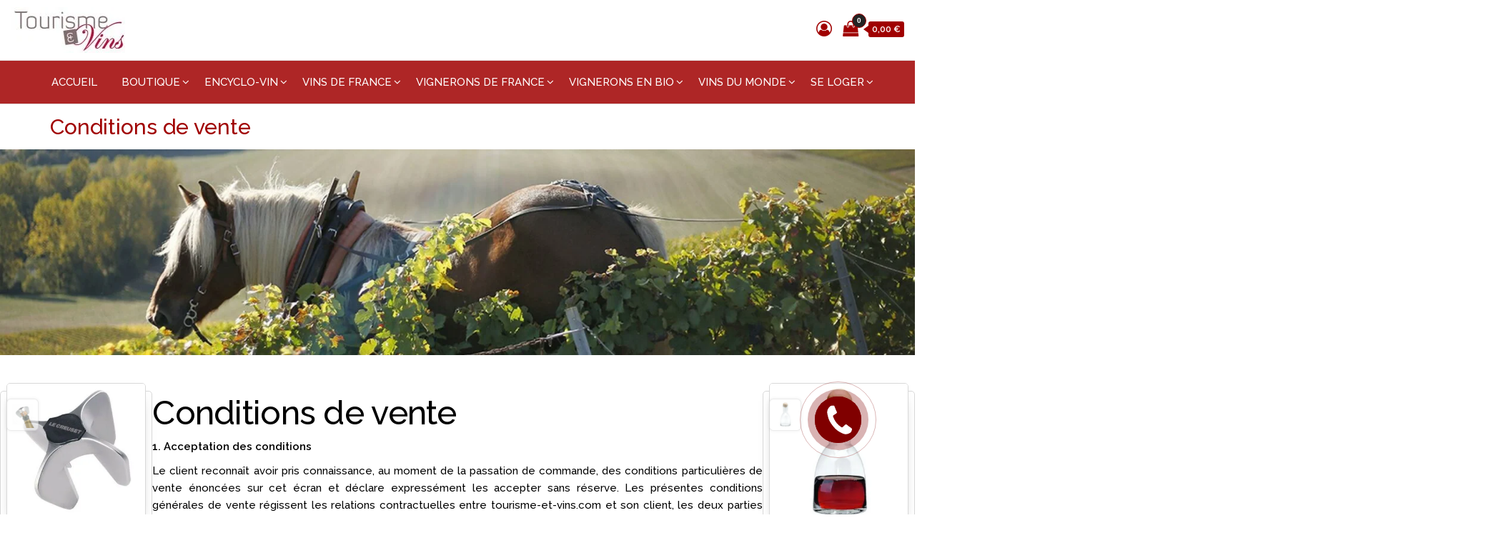

--- FILE ---
content_type: text/html; charset=UTF-8
request_url: https://www.tourisme-et-vins.com/conditions-de-vente
body_size: 40553
content:
<!DOCTYPE html>
<html lang="fr-FR">
    <head>
        <meta charset="UTF-8">
        <meta name="viewport" content="width=device-width, initial-scale=1">
        <link rel="profile" href="http://gmpg.org/xfn/11">
		<meta name='robots' content='index, follow, max-image-preview:large, max-snippet:-1, max-video-preview:-1' />
	<style>img:is([sizes="auto" i], [sizes^="auto," i]) { contain-intrinsic-size: 3000px 1500px }</style>
	
	<!-- This site is optimized with the Yoast SEO plugin v26.8 - https://yoast.com/product/yoast-seo-wordpress/ -->
	<title>Conditions de vente - Tourisme et vins</title>
	<meta name="description" content="&lt;span style=&quot;font-family: arial; font-size: medium,;&quot;" />
	<link rel="canonical" href="https://www.tourisme-et-vins.com/conditions-de-vente" />
	<meta property="og:locale" content="fr_FR" />
	<meta property="og:type" content="article" />
	<meta property="og:title" content="Conditions de vente - Tourisme et vins" />
	<meta property="og:description" content="&lt;span style=&quot;font-family: arial; font-size: medium,;&quot;" />
	<meta property="og:url" content="https://www.tourisme-et-vins.com/conditions-de-vente" />
	<meta property="og:site_name" content="Tourisme et vins" />
	<meta property="article:modified_time" content="2026-01-23T12:02:39+00:00" />
	<meta name="twitter:card" content="summary_large_image" />
	<meta name="twitter:label1" content="Durée de lecture estimée" />
	<meta name="twitter:data1" content="8 minutes" />
	<script type="application/ld+json" class="yoast-schema-graph">{"@context":"https://schema.org","@graph":[{"@type":"WebPage","@id":"https://www.tourisme-et-vins.com/conditions-de-vente","url":"https://www.tourisme-et-vins.com/conditions-de-vente","name":"Conditions de vente - Tourisme et vins","isPartOf":{"@id":"https://www.tourisme-et-vins.com/#website"},"datePublished":"2018-01-10T16:43:46+00:00","dateModified":"2026-01-23T12:02:39+00:00","description":"&lt;span style=&quot;font-family: arial; font-size: medium,;&quot;","breadcrumb":{"@id":"https://www.tourisme-et-vins.com/conditions-de-vente#breadcrumb"},"inLanguage":"fr-FR","potentialAction":[{"@type":"ReadAction","target":["https://www.tourisme-et-vins.com/conditions-de-vente"]}]},{"@type":"BreadcrumbList","@id":"https://www.tourisme-et-vins.com/conditions-de-vente#breadcrumb","itemListElement":[{"@type":"ListItem","position":1,"name":"Accueil","item":"https://www.tourisme-et-vins.com/"},{"@type":"ListItem","position":2,"name":"Conditions de vente"}]},{"@type":"WebSite","@id":"https://www.tourisme-et-vins.com/#website","url":"https://www.tourisme-et-vins.com/","name":"Tourisme et vins","description":"Tourisme et vins","publisher":{"@id":"https://www.tourisme-et-vins.com/#organization"},"potentialAction":[{"@type":"SearchAction","target":{"@type":"EntryPoint","urlTemplate":"https://www.tourisme-et-vins.com/?s={search_term_string}"},"query-input":{"@type":"PropertyValueSpecification","valueRequired":true,"valueName":"search_term_string"}}],"inLanguage":"fr-FR"},{"@type":"Organization","@id":"https://www.tourisme-et-vins.com/#organization","name":"Tourisme et vins","url":"https://www.tourisme-et-vins.com/","logo":{"@type":"ImageObject","inLanguage":"fr-FR","@id":"https://www.tourisme-et-vins.com/#/schema/logo/image/","url":"https://www.tourisme-et-vins.com/wp-content/uploads/2019/03/Tourisme-et-vins.jpg","contentUrl":"https://www.tourisme-et-vins.com/wp-content/uploads/2019/03/Tourisme-et-vins.jpg","width":163,"height":64,"caption":"Tourisme et vins"},"image":{"@id":"https://www.tourisme-et-vins.com/#/schema/logo/image/"}}]}</script>
	<!-- / Yoast SEO plugin. -->


<link rel='dns-prefetch' href='//fonts.googleapis.com' />
<link href='https://fonts.gstatic.com' crossorigin rel='preconnect' />
<link rel="alternate" type="application/rss+xml" title="Tourisme et vins &raquo; Flux" href="https://www.tourisme-et-vins.com/feed" />
<link rel="alternate" type="application/rss+xml" title="Tourisme et vins &raquo; Flux des commentaires" href="https://www.tourisme-et-vins.com/comments/feed" />
<script type="text/javascript">
/* <![CDATA[ */
window._wpemojiSettings = {"baseUrl":"https:\/\/s.w.org\/images\/core\/emoji\/16.0.1\/72x72\/","ext":".png","svgUrl":"https:\/\/s.w.org\/images\/core\/emoji\/16.0.1\/svg\/","svgExt":".svg","source":{"concatemoji":"https:\/\/www.tourisme-et-vins.com\/wp-includes\/js\/wp-emoji-release.min.js?ver=6.8.3"}};
/*! This file is auto-generated */
!function(s,n){var o,i,e;function c(e){try{var t={supportTests:e,timestamp:(new Date).valueOf()};sessionStorage.setItem(o,JSON.stringify(t))}catch(e){}}function p(e,t,n){e.clearRect(0,0,e.canvas.width,e.canvas.height),e.fillText(t,0,0);var t=new Uint32Array(e.getImageData(0,0,e.canvas.width,e.canvas.height).data),a=(e.clearRect(0,0,e.canvas.width,e.canvas.height),e.fillText(n,0,0),new Uint32Array(e.getImageData(0,0,e.canvas.width,e.canvas.height).data));return t.every(function(e,t){return e===a[t]})}function u(e,t){e.clearRect(0,0,e.canvas.width,e.canvas.height),e.fillText(t,0,0);for(var n=e.getImageData(16,16,1,1),a=0;a<n.data.length;a++)if(0!==n.data[a])return!1;return!0}function f(e,t,n,a){switch(t){case"flag":return n(e,"\ud83c\udff3\ufe0f\u200d\u26a7\ufe0f","\ud83c\udff3\ufe0f\u200b\u26a7\ufe0f")?!1:!n(e,"\ud83c\udde8\ud83c\uddf6","\ud83c\udde8\u200b\ud83c\uddf6")&&!n(e,"\ud83c\udff4\udb40\udc67\udb40\udc62\udb40\udc65\udb40\udc6e\udb40\udc67\udb40\udc7f","\ud83c\udff4\u200b\udb40\udc67\u200b\udb40\udc62\u200b\udb40\udc65\u200b\udb40\udc6e\u200b\udb40\udc67\u200b\udb40\udc7f");case"emoji":return!a(e,"\ud83e\udedf")}return!1}function g(e,t,n,a){var r="undefined"!=typeof WorkerGlobalScope&&self instanceof WorkerGlobalScope?new OffscreenCanvas(300,150):s.createElement("canvas"),o=r.getContext("2d",{willReadFrequently:!0}),i=(o.textBaseline="top",o.font="600 32px Arial",{});return e.forEach(function(e){i[e]=t(o,e,n,a)}),i}function t(e){var t=s.createElement("script");t.src=e,t.defer=!0,s.head.appendChild(t)}"undefined"!=typeof Promise&&(o="wpEmojiSettingsSupports",i=["flag","emoji"],n.supports={everything:!0,everythingExceptFlag:!0},e=new Promise(function(e){s.addEventListener("DOMContentLoaded",e,{once:!0})}),new Promise(function(t){var n=function(){try{var e=JSON.parse(sessionStorage.getItem(o));if("object"==typeof e&&"number"==typeof e.timestamp&&(new Date).valueOf()<e.timestamp+604800&&"object"==typeof e.supportTests)return e.supportTests}catch(e){}return null}();if(!n){if("undefined"!=typeof Worker&&"undefined"!=typeof OffscreenCanvas&&"undefined"!=typeof URL&&URL.createObjectURL&&"undefined"!=typeof Blob)try{var e="postMessage("+g.toString()+"("+[JSON.stringify(i),f.toString(),p.toString(),u.toString()].join(",")+"));",a=new Blob([e],{type:"text/javascript"}),r=new Worker(URL.createObjectURL(a),{name:"wpTestEmojiSupports"});return void(r.onmessage=function(e){c(n=e.data),r.terminate(),t(n)})}catch(e){}c(n=g(i,f,p,u))}t(n)}).then(function(e){for(var t in e)n.supports[t]=e[t],n.supports.everything=n.supports.everything&&n.supports[t],"flag"!==t&&(n.supports.everythingExceptFlag=n.supports.everythingExceptFlag&&n.supports[t]);n.supports.everythingExceptFlag=n.supports.everythingExceptFlag&&!n.supports.flag,n.DOMReady=!1,n.readyCallback=function(){n.DOMReady=!0}}).then(function(){return e}).then(function(){var e;n.supports.everything||(n.readyCallback(),(e=n.source||{}).concatemoji?t(e.concatemoji):e.wpemoji&&e.twemoji&&(t(e.twemoji),t(e.wpemoji)))}))}((window,document),window._wpemojiSettings);
/* ]]> */
</script>
<link rel='stylesheet' id='bazz_widget_style-css' href='https://www.tourisme-et-vins.com/wp-content/plugins/bazz-callback-widget/css/bazz-widget.css?ver=3.19' type='text/css' media='all' />
<style id='wp-emoji-styles-inline-css' type='text/css'>

	img.wp-smiley, img.emoji {
		display: inline !important;
		border: none !important;
		box-shadow: none !important;
		height: 1em !important;
		width: 1em !important;
		margin: 0 0.07em !important;
		vertical-align: -0.1em !important;
		background: none !important;
		padding: 0 !important;
	}
</style>
<link rel='stylesheet' id='wp-block-library-css' href='https://www.tourisme-et-vins.com/wp-includes/css/dist/block-library/style.min.css?ver=6.8.3' type='text/css' media='all' />
<style id='classic-theme-styles-inline-css' type='text/css'>
/*! This file is auto-generated */
.wp-block-button__link{color:#fff;background-color:#32373c;border-radius:9999px;box-shadow:none;text-decoration:none;padding:calc(.667em + 2px) calc(1.333em + 2px);font-size:1.125em}.wp-block-file__button{background:#32373c;color:#fff;text-decoration:none}
</style>
<style id='global-styles-inline-css' type='text/css'>
:root{--wp--preset--aspect-ratio--square: 1;--wp--preset--aspect-ratio--4-3: 4/3;--wp--preset--aspect-ratio--3-4: 3/4;--wp--preset--aspect-ratio--3-2: 3/2;--wp--preset--aspect-ratio--2-3: 2/3;--wp--preset--aspect-ratio--16-9: 16/9;--wp--preset--aspect-ratio--9-16: 9/16;--wp--preset--color--black: #000000;--wp--preset--color--cyan-bluish-gray: #abb8c3;--wp--preset--color--white: #ffffff;--wp--preset--color--pale-pink: #f78da7;--wp--preset--color--vivid-red: #cf2e2e;--wp--preset--color--luminous-vivid-orange: #ff6900;--wp--preset--color--luminous-vivid-amber: #fcb900;--wp--preset--color--light-green-cyan: #7bdcb5;--wp--preset--color--vivid-green-cyan: #00d084;--wp--preset--color--pale-cyan-blue: #8ed1fc;--wp--preset--color--vivid-cyan-blue: #0693e3;--wp--preset--color--vivid-purple: #9b51e0;--wp--preset--gradient--vivid-cyan-blue-to-vivid-purple: linear-gradient(135deg,rgba(6,147,227,1) 0%,rgb(155,81,224) 100%);--wp--preset--gradient--light-green-cyan-to-vivid-green-cyan: linear-gradient(135deg,rgb(122,220,180) 0%,rgb(0,208,130) 100%);--wp--preset--gradient--luminous-vivid-amber-to-luminous-vivid-orange: linear-gradient(135deg,rgba(252,185,0,1) 0%,rgba(255,105,0,1) 100%);--wp--preset--gradient--luminous-vivid-orange-to-vivid-red: linear-gradient(135deg,rgba(255,105,0,1) 0%,rgb(207,46,46) 100%);--wp--preset--gradient--very-light-gray-to-cyan-bluish-gray: linear-gradient(135deg,rgb(238,238,238) 0%,rgb(169,184,195) 100%);--wp--preset--gradient--cool-to-warm-spectrum: linear-gradient(135deg,rgb(74,234,220) 0%,rgb(151,120,209) 20%,rgb(207,42,186) 40%,rgb(238,44,130) 60%,rgb(251,105,98) 80%,rgb(254,248,76) 100%);--wp--preset--gradient--blush-light-purple: linear-gradient(135deg,rgb(255,206,236) 0%,rgb(152,150,240) 100%);--wp--preset--gradient--blush-bordeaux: linear-gradient(135deg,rgb(254,205,165) 0%,rgb(254,45,45) 50%,rgb(107,0,62) 100%);--wp--preset--gradient--luminous-dusk: linear-gradient(135deg,rgb(255,203,112) 0%,rgb(199,81,192) 50%,rgb(65,88,208) 100%);--wp--preset--gradient--pale-ocean: linear-gradient(135deg,rgb(255,245,203) 0%,rgb(182,227,212) 50%,rgb(51,167,181) 100%);--wp--preset--gradient--electric-grass: linear-gradient(135deg,rgb(202,248,128) 0%,rgb(113,206,126) 100%);--wp--preset--gradient--midnight: linear-gradient(135deg,rgb(2,3,129) 0%,rgb(40,116,252) 100%);--wp--preset--font-size--small: 13px;--wp--preset--font-size--medium: 20px;--wp--preset--font-size--large: 36px;--wp--preset--font-size--x-large: 42px;--wp--preset--spacing--20: 0.44rem;--wp--preset--spacing--30: 0.67rem;--wp--preset--spacing--40: 1rem;--wp--preset--spacing--50: 1.5rem;--wp--preset--spacing--60: 2.25rem;--wp--preset--spacing--70: 3.38rem;--wp--preset--spacing--80: 5.06rem;--wp--preset--shadow--natural: 6px 6px 9px rgba(0, 0, 0, 0.2);--wp--preset--shadow--deep: 12px 12px 50px rgba(0, 0, 0, 0.4);--wp--preset--shadow--sharp: 6px 6px 0px rgba(0, 0, 0, 0.2);--wp--preset--shadow--outlined: 6px 6px 0px -3px rgba(255, 255, 255, 1), 6px 6px rgba(0, 0, 0, 1);--wp--preset--shadow--crisp: 6px 6px 0px rgba(0, 0, 0, 1);}:where(.is-layout-flex){gap: 0.5em;}:where(.is-layout-grid){gap: 0.5em;}body .is-layout-flex{display: flex;}.is-layout-flex{flex-wrap: wrap;align-items: center;}.is-layout-flex > :is(*, div){margin: 0;}body .is-layout-grid{display: grid;}.is-layout-grid > :is(*, div){margin: 0;}:where(.wp-block-columns.is-layout-flex){gap: 2em;}:where(.wp-block-columns.is-layout-grid){gap: 2em;}:where(.wp-block-post-template.is-layout-flex){gap: 1.25em;}:where(.wp-block-post-template.is-layout-grid){gap: 1.25em;}.has-black-color{color: var(--wp--preset--color--black) !important;}.has-cyan-bluish-gray-color{color: var(--wp--preset--color--cyan-bluish-gray) !important;}.has-white-color{color: var(--wp--preset--color--white) !important;}.has-pale-pink-color{color: var(--wp--preset--color--pale-pink) !important;}.has-vivid-red-color{color: var(--wp--preset--color--vivid-red) !important;}.has-luminous-vivid-orange-color{color: var(--wp--preset--color--luminous-vivid-orange) !important;}.has-luminous-vivid-amber-color{color: var(--wp--preset--color--luminous-vivid-amber) !important;}.has-light-green-cyan-color{color: var(--wp--preset--color--light-green-cyan) !important;}.has-vivid-green-cyan-color{color: var(--wp--preset--color--vivid-green-cyan) !important;}.has-pale-cyan-blue-color{color: var(--wp--preset--color--pale-cyan-blue) !important;}.has-vivid-cyan-blue-color{color: var(--wp--preset--color--vivid-cyan-blue) !important;}.has-vivid-purple-color{color: var(--wp--preset--color--vivid-purple) !important;}.has-black-background-color{background-color: var(--wp--preset--color--black) !important;}.has-cyan-bluish-gray-background-color{background-color: var(--wp--preset--color--cyan-bluish-gray) !important;}.has-white-background-color{background-color: var(--wp--preset--color--white) !important;}.has-pale-pink-background-color{background-color: var(--wp--preset--color--pale-pink) !important;}.has-vivid-red-background-color{background-color: var(--wp--preset--color--vivid-red) !important;}.has-luminous-vivid-orange-background-color{background-color: var(--wp--preset--color--luminous-vivid-orange) !important;}.has-luminous-vivid-amber-background-color{background-color: var(--wp--preset--color--luminous-vivid-amber) !important;}.has-light-green-cyan-background-color{background-color: var(--wp--preset--color--light-green-cyan) !important;}.has-vivid-green-cyan-background-color{background-color: var(--wp--preset--color--vivid-green-cyan) !important;}.has-pale-cyan-blue-background-color{background-color: var(--wp--preset--color--pale-cyan-blue) !important;}.has-vivid-cyan-blue-background-color{background-color: var(--wp--preset--color--vivid-cyan-blue) !important;}.has-vivid-purple-background-color{background-color: var(--wp--preset--color--vivid-purple) !important;}.has-black-border-color{border-color: var(--wp--preset--color--black) !important;}.has-cyan-bluish-gray-border-color{border-color: var(--wp--preset--color--cyan-bluish-gray) !important;}.has-white-border-color{border-color: var(--wp--preset--color--white) !important;}.has-pale-pink-border-color{border-color: var(--wp--preset--color--pale-pink) !important;}.has-vivid-red-border-color{border-color: var(--wp--preset--color--vivid-red) !important;}.has-luminous-vivid-orange-border-color{border-color: var(--wp--preset--color--luminous-vivid-orange) !important;}.has-luminous-vivid-amber-border-color{border-color: var(--wp--preset--color--luminous-vivid-amber) !important;}.has-light-green-cyan-border-color{border-color: var(--wp--preset--color--light-green-cyan) !important;}.has-vivid-green-cyan-border-color{border-color: var(--wp--preset--color--vivid-green-cyan) !important;}.has-pale-cyan-blue-border-color{border-color: var(--wp--preset--color--pale-cyan-blue) !important;}.has-vivid-cyan-blue-border-color{border-color: var(--wp--preset--color--vivid-cyan-blue) !important;}.has-vivid-purple-border-color{border-color: var(--wp--preset--color--vivid-purple) !important;}.has-vivid-cyan-blue-to-vivid-purple-gradient-background{background: var(--wp--preset--gradient--vivid-cyan-blue-to-vivid-purple) !important;}.has-light-green-cyan-to-vivid-green-cyan-gradient-background{background: var(--wp--preset--gradient--light-green-cyan-to-vivid-green-cyan) !important;}.has-luminous-vivid-amber-to-luminous-vivid-orange-gradient-background{background: var(--wp--preset--gradient--luminous-vivid-amber-to-luminous-vivid-orange) !important;}.has-luminous-vivid-orange-to-vivid-red-gradient-background{background: var(--wp--preset--gradient--luminous-vivid-orange-to-vivid-red) !important;}.has-very-light-gray-to-cyan-bluish-gray-gradient-background{background: var(--wp--preset--gradient--very-light-gray-to-cyan-bluish-gray) !important;}.has-cool-to-warm-spectrum-gradient-background{background: var(--wp--preset--gradient--cool-to-warm-spectrum) !important;}.has-blush-light-purple-gradient-background{background: var(--wp--preset--gradient--blush-light-purple) !important;}.has-blush-bordeaux-gradient-background{background: var(--wp--preset--gradient--blush-bordeaux) !important;}.has-luminous-dusk-gradient-background{background: var(--wp--preset--gradient--luminous-dusk) !important;}.has-pale-ocean-gradient-background{background: var(--wp--preset--gradient--pale-ocean) !important;}.has-electric-grass-gradient-background{background: var(--wp--preset--gradient--electric-grass) !important;}.has-midnight-gradient-background{background: var(--wp--preset--gradient--midnight) !important;}.has-small-font-size{font-size: var(--wp--preset--font-size--small) !important;}.has-medium-font-size{font-size: var(--wp--preset--font-size--medium) !important;}.has-large-font-size{font-size: var(--wp--preset--font-size--large) !important;}.has-x-large-font-size{font-size: var(--wp--preset--font-size--x-large) !important;}
:where(.wp-block-post-template.is-layout-flex){gap: 1.25em;}:where(.wp-block-post-template.is-layout-grid){gap: 1.25em;}
:where(.wp-block-columns.is-layout-flex){gap: 2em;}:where(.wp-block-columns.is-layout-grid){gap: 2em;}
:root :where(.wp-block-pullquote){font-size: 1.5em;line-height: 1.6;}
</style>
<link rel='stylesheet' id='envo-ecommerce-pro-css' href='https://www.tourisme-et-vins.com/wp-content/plugins/envo-ecommerce-pro/css/style.css?ver=2.2.8' type='text/css' media='all' />
<link rel='stylesheet' id='envo-ecommerce-pro-fancybox-css' href='https://www.tourisme-et-vins.com/wp-content/plugins/envo-ecommerce-pro/css/jquery.fancybox.min.css?ver=2.2.8' type='text/css' media='all' />
<link rel='stylesheet' id='woocommerce-layout-css' href='https://www.tourisme-et-vins.com/wp-content/plugins/woocommerce/assets/css/woocommerce-layout.css?ver=10.4.3' type='text/css' media='all' />
<link rel='stylesheet' id='woocommerce-smallscreen-css' href='https://www.tourisme-et-vins.com/wp-content/plugins/woocommerce/assets/css/woocommerce-smallscreen.css?ver=10.4.3' type='text/css' media='only screen and (max-width: 768px)' />
<link rel='stylesheet' id='woocommerce-general-css' href='https://www.tourisme-et-vins.com/wp-content/plugins/woocommerce/assets/css/woocommerce.css?ver=10.4.3' type='text/css' media='all' />
<style id='woocommerce-inline-inline-css' type='text/css'>
.woocommerce form .form-row .required { visibility: visible; }
@media only screen and (min-width: 769px) {.woocommerce #content div.product div.summary, .woocommerce div.product div.summary, .woocommerce-page #content div.product div.summary, .woocommerce-page div.product div.summary{width: 52%; padding-left: 4%;}}
</style>
<link rel='stylesheet' id='ppress-frontend-css' href='https://www.tourisme-et-vins.com/wp-content/plugins/wp-user-avatar/assets/css/frontend.min.css?ver=4.16.9' type='text/css' media='all' />
<link rel='stylesheet' id='ppress-flatpickr-css' href='https://www.tourisme-et-vins.com/wp-content/plugins/wp-user-avatar/assets/flatpickr/flatpickr.min.css?ver=4.16.9' type='text/css' media='all' />
<link rel='stylesheet' id='ppress-select2-css' href='https://www.tourisme-et-vins.com/wp-content/plugins/wp-user-avatar/assets/select2/select2.min.css?ver=6.8.3' type='text/css' media='all' />
<link rel='stylesheet' id='bootstrap-css' href='https://www.tourisme-et-vins.com/wp-content/themes/envo-ecommerce/css/bootstrap.css?ver=3.3.7' type='text/css' media='all' />
<link rel='stylesheet' id='mmenu-light-css' href='https://www.tourisme-et-vins.com/wp-content/themes/envo-ecommerce/css/mmenu-light.css?ver=1.2.1' type='text/css' media='all' />
<link rel='stylesheet' id='envo-ecommerce-stylesheet-css' href='https://www.tourisme-et-vins.com/wp-content/themes/envo-ecommerce/style.css?ver=1.2.1' type='text/css' media='all' />
<link rel='stylesheet' id='font-awesome-css' href='https://www.tourisme-et-vins.com/wp-content/plugins/js_composer/assets/lib/bower/font-awesome/css/font-awesome.min.css?ver=5.7' type='text/css' media='all' />
<link rel='stylesheet' id='js_composer_front-css' href='https://www.tourisme-et-vins.com/wp-content/plugins/js_composer/assets/css/js_composer.min.css?ver=5.7' type='text/css' media='all' />
<script type="text/javascript" src="https://www.tourisme-et-vins.com/wp-includes/js/jquery/jquery.min.js?ver=3.7.1" id="jquery-core-js"></script>
<script type="text/javascript" src="https://www.tourisme-et-vins.com/wp-includes/js/jquery/jquery-migrate.min.js?ver=3.4.1" id="jquery-migrate-js"></script>
<script type="text/javascript" src="https://www.tourisme-et-vins.com/wp-content/plugins/woocommerce/assets/js/jquery-blockui/jquery.blockUI.min.js?ver=2.7.0-wc.10.4.3" id="wc-jquery-blockui-js" data-wp-strategy="defer"></script>
<script type="text/javascript" id="wc-add-to-cart-js-extra">
/* <![CDATA[ */
var wc_add_to_cart_params = {"ajax_url":"\/wp-admin\/admin-ajax.php","wc_ajax_url":"\/?wc-ajax=%%endpoint%%","i18n_view_cart":"Voir le panier","cart_url":"https:\/\/www.tourisme-et-vins.com\/cart","is_cart":"","cart_redirect_after_add":"yes"};
/* ]]> */
</script>
<script type="text/javascript" src="https://www.tourisme-et-vins.com/wp-content/plugins/woocommerce/assets/js/frontend/add-to-cart.min.js?ver=10.4.3" id="wc-add-to-cart-js" data-wp-strategy="defer"></script>
<script type="text/javascript" src="https://www.tourisme-et-vins.com/wp-content/plugins/woocommerce/assets/js/js-cookie/js.cookie.min.js?ver=2.1.4-wc.10.4.3" id="wc-js-cookie-js" defer="defer" data-wp-strategy="defer"></script>
<script type="text/javascript" id="woocommerce-js-extra">
/* <![CDATA[ */
var woocommerce_params = {"ajax_url":"\/wp-admin\/admin-ajax.php","wc_ajax_url":"\/?wc-ajax=%%endpoint%%","i18n_password_show":"Afficher le mot de passe","i18n_password_hide":"Masquer le mot de passe"};
/* ]]> */
</script>
<script type="text/javascript" src="https://www.tourisme-et-vins.com/wp-content/plugins/woocommerce/assets/js/frontend/woocommerce.min.js?ver=10.4.3" id="woocommerce-js" defer="defer" data-wp-strategy="defer"></script>
<script type="text/javascript" src="https://www.tourisme-et-vins.com/wp-content/plugins/wp-user-avatar/assets/flatpickr/flatpickr.min.js?ver=4.16.9" id="ppress-flatpickr-js"></script>
<script type="text/javascript" src="https://www.tourisme-et-vins.com/wp-content/plugins/wp-user-avatar/assets/select2/select2.min.js?ver=4.16.9" id="ppress-select2-js"></script>
<script type="text/javascript" src="https://www.tourisme-et-vins.com/wp-content/plugins/js_composer/assets/js/vendors/woocommerce-add-to-cart.js?ver=5.7" id="vc_woocommerce-add-to-cart-js-js"></script>
<script type="text/javascript" id="wc-cart-fragments-js-extra">
/* <![CDATA[ */
var wc_cart_fragments_params = {"ajax_url":"\/wp-admin\/admin-ajax.php","wc_ajax_url":"\/?wc-ajax=%%endpoint%%","cart_hash_key":"wc_cart_hash_1f73eec2459f189c2896a6ffd76c8704","fragment_name":"wc_fragments_1f73eec2459f189c2896a6ffd76c8704","request_timeout":"5000"};
/* ]]> */
</script>
<script type="text/javascript" src="https://www.tourisme-et-vins.com/wp-content/plugins/woocommerce/assets/js/frontend/cart-fragments.min.js?ver=10.4.3" id="wc-cart-fragments-js" defer="defer" data-wp-strategy="defer"></script>
<link rel="https://api.w.org/" href="https://www.tourisme-et-vins.com/wp-json/" /><link rel="alternate" title="JSON" type="application/json" href="https://www.tourisme-et-vins.com/wp-json/wp/v2/pages/731" /><link rel="EditURI" type="application/rsd+xml" title="RSD" href="https://www.tourisme-et-vins.com/xmlrpc.php?rsd" />
<meta name="generator" content="WordPress 6.8.3" />
<meta name="generator" content="WooCommerce 10.4.3" />
<link rel='shortlink' href='https://www.tourisme-et-vins.com/?p=731' />
<link rel="alternate" title="oEmbed (JSON)" type="application/json+oembed" href="https://www.tourisme-et-vins.com/wp-json/oembed/1.0/embed?url=https%3A%2F%2Fwww.tourisme-et-vins.com%2Fconditions-de-vente" />
<link rel="alternate" title="oEmbed (XML)" type="text/xml+oembed" href="https://www.tourisme-et-vins.com/wp-json/oembed/1.0/embed?url=https%3A%2F%2Fwww.tourisme-et-vins.com%2Fconditions-de-vente&#038;format=xml" />
<link href="https://fonts.googleapis.com/css2?family=Raleway:wght@400;600&display=swap" rel="stylesheet">	<noscript><style>.woocommerce-product-gallery{ opacity: 1 !important; }</style></noscript>
	<meta name="generator" content="Powered by WPBakery Page Builder - drag and drop page builder for WordPress."/>
<!--[if lte IE 9]><link rel="stylesheet" type="text/css" href="https://www.tourisme-et-vins.com/wp-content/plugins/js_composer/assets/css/vc_lte_ie9.min.css" media="screen"><![endif]-->            <style type="text/css" id="envo-ecommerce-header-css">
            	
                                .site-title,
                    .site-description {
                        position: absolute;
                        clip: rect(1px, 1px, 1px, 1px);
                    }
            	
            </style>
            <!-- Global site tag (gtag.js) - Google Analytics -->
<script async src="https://www.googletagmanager.com/gtag/js?id=UA-118361307-2"></script>
<script>
  window.dataLayer = window.dataLayer || [];
  function gtag(){dataLayer.push(arguments);}
  gtag('js', new Date());

  gtag('config', 'UA-118361307-2');
</script>
<link rel="icon" href="https://www.tourisme-et-vins.com/wp-content/uploads/2023/08/TOURISME-VINS.jpg" sizes="32x32" />
<link rel="icon" href="https://www.tourisme-et-vins.com/wp-content/uploads/2023/08/TOURISME-VINS.jpg" sizes="192x192" />
<link rel="apple-touch-icon" href="https://www.tourisme-et-vins.com/wp-content/uploads/2023/08/TOURISME-VINS.jpg" />
<meta name="msapplication-TileImage" content="https://www.tourisme-et-vins.com/wp-content/uploads/2023/08/TOURISME-VINS.jpg" />
		<style type="text/css" id="wp-custom-css">
			.woocommerce-cart-form .coupon #coupon_code {
width: 120px;
max-width: 120px;
}

.single-product div.product form.cart .minus {
background-color: #e5e6e8;
border: none;
width: 7%;
color: #000;
}

#product-nav > a {
width: 240px !important; }

img.size-full {margin-bottom: 25px!important}

/* Taille de base du texte (tout le site) */
html { font-size: 16px; }   /* essaie 15px, 17px, 18px… */

/* Texte courant */
body { font-size: 1rem; }   /* 1rem = la taille définie sur html */

/* ajout */
/* Woo archive: 1 produit — full width + centré sur mobile */
@media (max-width: 767px){

  /* la "div" woocommerce */
  .woocommerce.columns-1{
    width: 100% !important;
    max-width: 100% !important;
    margin-left: auto !important;
    margin-right: auto !important;
    padding-left: 0 !important;
    padding-right: 0 !important;
  }

  /* la grille */
  .woocommerce ul.products.columns-1,
  .woocommerce ul.products{
    width: 100% !important;
    margin: 0 !important;
    padding: 0 !important;
  }

  /* la carte produit */
  .woocommerce ul.products.columns-1 > li.product,
  .woocommerce ul.products > li.product{
    width: 100% !important;
    max-width: 100% !important;
    float: none !important;
    margin: 0 auto 16px !important;
    text-align: center !important;
  }

  /* éléments internes centrés */
  .woocommerce ul.products li.product a.woocommerce-LoopProduct-link{
    display: block;
    text-align: center;
  }

  .woocommerce ul.products li.product img{
    display: block;
    margin-left: auto;
    margin-right: auto;
  }

  .woocommerce ul.products li.product .button{
    display: inline-block;
    float: none !important;
  }
}



		</style>
		<style id="kirki-inline-styles">.top-bar-section{font-family:Raleway;font-size:12px;font-weight:400;letter-spacing:0px;text-transform:none;color:#555555;background-color:#ffffff;padding-top:5px;padding-right:0px;padding-bottom:5px;padding-left:0px;}.top-bar-section a{color:#555555;}.top-bar-section a:hover{color:#555555;}.site-header{padding-bottom:10px;padding-top:10px;}.site-branding-logo img{padding-top:0px;padding-right:0px;padding-bottom:0px;padding-left:0px;}.site-branding-text{padding-top:0px;padding-right:0px;padding-bottom:0px;padding-left:0px;}.site-branding-text h1.site-title a:hover, .site-branding-text .site-title a:hover, .site-branding-text h1.site-title, .site-branding-text .site-title, .site-branding-text h1.site-title a, .site-branding-text .site-title a{font-family:Raleway;font-weight:400;letter-spacing:0px;text-transform:none;}p.site-description{font-family:Raleway;font-size:0px;font-weight:400;letter-spacing:0px;line-height:0px;text-transform:none;}.site-heading-sidebar{font-family:Raleway;font-weight:400;letter-spacing:0px;text-transform:none;}#site-navigation, #site-navigation .navbar-nav > li > a, #site-navigation .dropdown-menu > li > a{font-family:Raleway;font-size:15px;font-weight:400;letter-spacing:0px;text-transform:uppercase;color:#ffffff;}.open-panel span{background-color:#ffffff;}.navbar-default .navbar-brand.brand-absolute, .mobile-cart a.cart-contents i, .mobile-account .header-my-account a{color:#ffffff;}#site-navigation, #site-navigation .dropdown-menu, #site-navigation.shrink, .header-cart-block .header-cart-inner ul.site-header-cart, .center-cart-middle{background-color:rgba(160,0,0,0.85);}#site-navigation .navbar-nav > li > a:hover, #site-navigation .dropdown-menu > li > a:hover, #site-navigation .nav .open > a, #site-navigation .nav .open > a:hover, #site-navigation .nav .open > a:focus{background-color:#4d9d14;}.nav > li.active > a:after, .current-page-parent:after{background-color:#4d9d14;}#site-navigation .navbar-nav > li.active > a, #site-navigation .dropdown-menu > .active.current-menu-item > a, .dropdown-menu > .active > a, li.home-icon.front_page_on, li.home-icon.front_page_on:before{background-color:#4d9d14;}.navbar-nav li:hover .dropdown-menu{border-color:#81d742;}.footer-credits{letter-spacing:0px;text-transform:none;background-color:#5e5e5e;}.footer-credits-text{padding-top:20px;padding-right:0px;padding-bottom:20px;padding-left:0px;}#content-footer-section .widget{font-family:Raleway;font-size:14px;font-weight:400;letter-spacing:0px;text-transform:none;}#content-footer-section .widget-title h3{font-family:Raleway;font-size:14px;font-weight:400;letter-spacing:0px;line-height:1.6;}#content-footer-section a:hover{color:#ffffff;}#content-footer-section{padding-top:15px;padding-right:15px;padding-bottom:15px;padding-left:15px;}body, nav.navigation.post-navigation a, .nav-subtitle{font-family:Raleway;font-size:16px;font-weight:400;letter-spacing:0px;line-height:1.6;color:#555555;}.comments-meta a, .the-product-share ul li a .product-share-text{color:#555555;}a, .author-meta a, .tags-links a, .cat-links a, nav.navigation.pagination .nav-links a, .comments-meta a{color:#555555;}.widget-title:before, nav.navigation.pagination .current:before{background-color:#555555;}nav.navigation.pagination .current:before{border-color:#555555;}a:active, a:hover, a:focus, .tags-links a:hover, .cat-links a:hover, .comments-meta a:hover{color:#555555;}.read-more-button a, #searchsubmit, .btn-default, input[type="submit"], input#submit, input#submit:hover, button, a.comment-reply-link, .btn-default:hover, input[type="submit"]:hover, button:hover, a.comment-reply-link:hover{color:#ffffff;background-color:#a00000;border-color:#a00000;}.single-head .posted-date{display:none;}.single-head .comments-meta{display:none;}.single-head .author-meta{display:none;}.entry-footer .cat-links{display:none;}.entry-footer .tags-links{display:none;}nav.navigation.post-navigation{display:inline-block;}h1.single-title{font-family:Raleway;font-size:30px;font-weight:400;letter-spacing:0px;text-transform:none;color:#a00000;}.single article .post, .page article .page, .single article .posted-date, .single .cat-links span, .single .tags-links span, .nav-subtitle{font-family:Raleway;font-size:15px;font-weight:400;letter-spacing:0px;text-transform:none;color:#000000;}.single span.comments-meta i{color:#000000;}.news-item .posted-date{display:none;}.news-item .comments-meta{display:none;}.news-item .author-meta{display:none;}.news-thumb.col-md-6 img{-webkit-border-radius:0px;-moz-border-radius:0px;border-radius:0px;-webkit-box-shadow:0px 0px 0px 0px rgba(0,0,0,0.35);-moz-box-shadow:0px 0px 0px 0px rgba(0,0,0,0.35);box-shadow:0px 0px 0px 0px rgba(0,0,0,0.35);}.news-item h2 a{font-family:Raleway;font-weight:400;letter-spacing:0px;text-transform:none;}.news-text-wrap .author-meta, .news-text-wrap .posted-date, .news-text-wrap .post-excerpt{font-family:Raleway;font-weight:400;letter-spacing:0px;text-transform:none;}.blog .page-area .col-md-8, .archive .page-area .col-md-8, article.col-md-8{float:left;}#sidebar .widget-title h3{font-family:Raleway;font-size:14px;font-weight:400;letter-spacing:0px;line-height:1.6;}#sidebar .widget{font-family:Raleway;font-size:14px;font-weight:400;letter-spacing:0px;line-height:1.6;}#return-to-top{right:20px;bottom:20px;}.rtl #return-to-top{left:20px;}.woocommerce ul.products li.product h3, li.product-category.product h3, .woocommerce ul.products li.product h2.woocommerce-loop-product__title, .woocommerce ul.products li.product h2.woocommerce-loop-category__title{font-family:Raleway;font-size:18px;font-weight:400;letter-spacing:0px;line-height:1.6;}.woocommerce ul.products li.product .price{font-family:Raleway;font-size:18px;font-weight:400;letter-spacing:0px;line-height:1.6;}.woocommerce ul.products li.product .button{font-size:14px;letter-spacing:0px;line-height:1.6;text-transform:none;padding-top:5px;padding-right:20px;padding-bottom:5px;padding-left:20px;-webkit-border-radius:3px;-moz-border-radius:3px;border-radius:3px;}.woocommerce ul.products li.product{padding:8px;-webkit-border-radius:5px;-moz-border-radius:5px;border-radius:5px;}.woocommerce ul.products li.product a img{-webkit-border-radius:5px;-moz-border-radius:5px;border-radius:5px;}.it-has-gallery .secondary-image{left:8px;top:8px;width:calc(100% - (2*8px))!important;}.woocommerce ul.products li.product, .woocommerce-page ul.products li.product{-webkit-box-shadow:0px 0px 0px 0px rgba(0,0,0,0.25);-moz-box-shadow:0px 0px 0px 0px rgba(0,0,0,0.25);box-shadow:0px 0px 0px 0px rgba(0,0,0,0.25);}.woocommerce ul.products li.product:hover, .woocommerce-page ul.products li.product:hover{-webkit-box-shadow:0px 0px 0px 0px rgba(0,0,0,0.38);-moz-box-shadow:0px 0px 0px 0px rgba(0,0,0,0.38);box-shadow:0px 0px 0px 0px rgba(0,0,0,0.38);}.woocommerce div.product .product_title{font-family:Raleway;font-size:28px;font-weight:500;letter-spacing:0px;line-height:1.6;color:#000000;}.woocommerce div.product p.price, .woocommerce div.product span.price{font-family:Raleway;font-size:33px;font-weight:400;letter-spacing:0px;line-height:1.6;color:#a00000;}.woocommerce div.product .woocommerce-tabs ul.tabs{text-align:left;}.woocommerce #respond input#submit, .woocommerce a.button, .woocommerce button.button, .woocommerce input.button, .woocommerce #respond input#submit.alt, .woocommerce a.button.alt, .woocommerce button.button.alt, .woocommerce input.button.alt{font-size:14px;font-weight:300;letter-spacing:0px;line-height:1.6;text-transform:none;padding-top:6px;padding-right:20px;padding-bottom:6px;padding-left:20px;border-color:#a00000;background-color:#a00000;-webkit-border-radius:0px;-moz-border-radius:0px;border-radius:0px;}.woocommerce #respond input#submit, .woocommerce a.button, #sidebar .widget.widget_shopping_cart a.button, .woocommerce button.button, .woocommerce input.button, .woocommerce #respond input#submit.alt, .woocommerce a.button.alt, .woocommerce button.button.alt, .woocommerce input.button.alt{color:#ffffff;}.woocommerce #respond input#submit:hover, .woocommerce a.button:hover, #sidebar .widget.widget_shopping_cart a.button:hover, .woocommerce button.button:hover, .woocommerce input.button:hover, .woocommerce #respond input#submit.alt:hover, .woocommerce a.button.alt:hover, .woocommerce button.button.alt:hover, .woocommerce input.button.alt:hover{color:#ffffff;}.woocommerce #respond input#submit:hover, .woocommerce a.button:hover, .woocommerce button.button:hover, .woocommerce input.button:hover, .woocommerce #respond input#submit.alt:hover, .woocommerce a.button.alt:hover, .woocommerce button.button.alt:hover, .woocommerce input.button.alt:hover{border-color:#a00000;background-color:#a00000;}.single-product div.product form.cart .plus, .single-product div.product form.cart .minus{color:#ffffff;border-color:#a00000;background-color:#a00000;}.single-product div.product form.cart .plus:hover, .single-product div.product form.cart .minus:hover{color:#ffffff;border-color:#a00000;background-color:#a00000;}.header-cart, .mobile-cart .header-cart{display:block;}.header-cart i.fa.fa-shopping-bag:before{content:"\f290";}.header-cart a.cart-contents i{color:#a00000;}.cart-contents span.count{color:#ffffff;background-color:#232323;border-color:#a00000;}.header-cart-block:hover ul.site-header-cart, .product-added-to-cart .header-cart-block ul.site-header-cart{color:#a00000;background-color:#ffffff;border-color:#a00000;}.header-cart-block:hover ul.site-header-cart a, .product-added-to-cart .header-cart-block ul.site-header-cart a{color:#000000;}.header-cart-block:hover ul.site-header-cart a.button{color:#ffffff;border-color:#a00000;padding-top:0px;padding-right:20px;padding-bottom:0px;padding-left:20px;}.amount-cart{color:#ffffff;background-color:#a00000;}.amount-cart:before{border-right-color:#a00000;}.header-my-account, .mobile-account .header-my-account{display:block;}.header-login i.fa.fa-user-circle-o:before{content:"\f2be";}.header-my-account a i{color:#a00000;}.header-search-form{display:none;}.the-countdown-notice, .the-countdown, .countdown-item{font-weight:400;letter-spacing:0px;text-transform:none;}.arhive-product-gallery-image{width:45px;height:45px;}.woocommerce ul.products li.product .arhive-product-gallery-image a img{opacity:0.5;-webkit-border-radius:6px;-moz-border-radius:6px;border-radius:6px;}.woocommerce ul.products li.product:hover .arhive-product-gallery-image a img{opacity:1;}#site-canvas .widget{font-size:15px;letter-spacing:0px;text-transform:none;}#site-canvas .widget-title h3{font-size:15px;letter-spacing:0px;line-height:1.6;}@media (max-width: 767px){#site-navigation .navbar-nav a, .openNav .menu-container{background-color:rgba(160,0,0,0.85);}#site-navigation .navbar-nav a:hover{background-color:#4d9d14!important;}#site-navigation .navbar-nav .active.current-menu-item a, .dropdown-menu > .active > a{background-color:#4d9d14!important;}}@media (min-width: 992px){.widget.col-md-3{width:25%;}}@media (min-width: 1430px){.top-bar-section .container{width:custom%;}.site-header .container{width:custom%;}.main-menu .container{width:custom%;}.container.main-container{width:custom%;}#content-footer-section .container{width:custom%;}.footer-credits .container{width:custom%;}}@media (min-width: 1200px){.top-bar-section .container{width:1170px;}.site-header .container{width:1170px;}.main-menu .container{width:1170px;}.container.main-container{width:1170px;}#content-footer-section .container{width:1170px;}.footer-credits .container{width:1170px;}}@media (min-width: 769px){.woocommerce-page #content div.product div.images, .woocommerce-page div.product div.images{width:48%;}}@media (min-width: 768px){.header-cart.float-cart a.cart-contents i{color:#a00000!important;}.header-cart.float-cart a.cart-contents{background-color:#ffffff;}.header-cart.float-cart .cart-contents span.count{color:#ffffff;background-color:#a00000;border-color:#ffffff;}.header-cart.float-cart .amount-cart{color:#ffffff;}.header-my-account.float-login a i{color:#a00000!important;}.header-my-account.float-login a{background-color:#ffffff;}}/* cyrillic-ext */
@font-face {
  font-family: 'Raleway';
  font-style: normal;
  font-weight: 400;
  font-display: swap;
  src: url(https://www.tourisme-et-vins.com/wp-content/fonts/raleway/font) format('woff');
  unicode-range: U+0460-052F, U+1C80-1C8A, U+20B4, U+2DE0-2DFF, U+A640-A69F, U+FE2E-FE2F;
}
/* cyrillic */
@font-face {
  font-family: 'Raleway';
  font-style: normal;
  font-weight: 400;
  font-display: swap;
  src: url(https://www.tourisme-et-vins.com/wp-content/fonts/raleway/font) format('woff');
  unicode-range: U+0301, U+0400-045F, U+0490-0491, U+04B0-04B1, U+2116;
}
/* vietnamese */
@font-face {
  font-family: 'Raleway';
  font-style: normal;
  font-weight: 400;
  font-display: swap;
  src: url(https://www.tourisme-et-vins.com/wp-content/fonts/raleway/font) format('woff');
  unicode-range: U+0102-0103, U+0110-0111, U+0128-0129, U+0168-0169, U+01A0-01A1, U+01AF-01B0, U+0300-0301, U+0303-0304, U+0308-0309, U+0323, U+0329, U+1EA0-1EF9, U+20AB;
}
/* latin-ext */
@font-face {
  font-family: 'Raleway';
  font-style: normal;
  font-weight: 400;
  font-display: swap;
  src: url(https://www.tourisme-et-vins.com/wp-content/fonts/raleway/font) format('woff');
  unicode-range: U+0100-02BA, U+02BD-02C5, U+02C7-02CC, U+02CE-02D7, U+02DD-02FF, U+0304, U+0308, U+0329, U+1D00-1DBF, U+1E00-1E9F, U+1EF2-1EFF, U+2020, U+20A0-20AB, U+20AD-20C0, U+2113, U+2C60-2C7F, U+A720-A7FF;
}
/* latin */
@font-face {
  font-family: 'Raleway';
  font-style: normal;
  font-weight: 400;
  font-display: swap;
  src: url(https://www.tourisme-et-vins.com/wp-content/fonts/raleway/font) format('woff');
  unicode-range: U+0000-00FF, U+0131, U+0152-0153, U+02BB-02BC, U+02C6, U+02DA, U+02DC, U+0304, U+0308, U+0329, U+2000-206F, U+20AC, U+2122, U+2191, U+2193, U+2212, U+2215, U+FEFF, U+FFFD;
}
/* cyrillic-ext */
@font-face {
  font-family: 'Raleway';
  font-style: normal;
  font-weight: 500;
  font-display: swap;
  src: url(https://www.tourisme-et-vins.com/wp-content/fonts/raleway/font) format('woff');
  unicode-range: U+0460-052F, U+1C80-1C8A, U+20B4, U+2DE0-2DFF, U+A640-A69F, U+FE2E-FE2F;
}
/* cyrillic */
@font-face {
  font-family: 'Raleway';
  font-style: normal;
  font-weight: 500;
  font-display: swap;
  src: url(https://www.tourisme-et-vins.com/wp-content/fonts/raleway/font) format('woff');
  unicode-range: U+0301, U+0400-045F, U+0490-0491, U+04B0-04B1, U+2116;
}
/* vietnamese */
@font-face {
  font-family: 'Raleway';
  font-style: normal;
  font-weight: 500;
  font-display: swap;
  src: url(https://www.tourisme-et-vins.com/wp-content/fonts/raleway/font) format('woff');
  unicode-range: U+0102-0103, U+0110-0111, U+0128-0129, U+0168-0169, U+01A0-01A1, U+01AF-01B0, U+0300-0301, U+0303-0304, U+0308-0309, U+0323, U+0329, U+1EA0-1EF9, U+20AB;
}
/* latin-ext */
@font-face {
  font-family: 'Raleway';
  font-style: normal;
  font-weight: 500;
  font-display: swap;
  src: url(https://www.tourisme-et-vins.com/wp-content/fonts/raleway/font) format('woff');
  unicode-range: U+0100-02BA, U+02BD-02C5, U+02C7-02CC, U+02CE-02D7, U+02DD-02FF, U+0304, U+0308, U+0329, U+1D00-1DBF, U+1E00-1E9F, U+1EF2-1EFF, U+2020, U+20A0-20AB, U+20AD-20C0, U+2113, U+2C60-2C7F, U+A720-A7FF;
}
/* latin */
@font-face {
  font-family: 'Raleway';
  font-style: normal;
  font-weight: 500;
  font-display: swap;
  src: url(https://www.tourisme-et-vins.com/wp-content/fonts/raleway/font) format('woff');
  unicode-range: U+0000-00FF, U+0131, U+0152-0153, U+02BB-02BC, U+02C6, U+02DA, U+02DC, U+0304, U+0308, U+0329, U+2000-206F, U+20AC, U+2122, U+2191, U+2193, U+2212, U+2215, U+FEFF, U+FFFD;
}</style><noscript><style type="text/css"> .wpb_animate_when_almost_visible { opacity: 1; }</style></noscript>    </head>
    <body id="blog" class="wp-singular page-template-default page page-id-731 wp-custom-logo wp-theme-envo-ecommerce theme-envo-ecommerce floating-menu sidebar-sticky open-head-cart woocommerce-no-js wpb-js-composer js-comp-ver-5.7 vc_responsive">

		        <div class="page-wrap">
			<div class="site-header container-fluid">
    <div class="container-fluid" >
        <div class="heading-row row" >
            <div class="site-heading col-md-4 col-xs-12" >
                <div class="site-branding-logo">
                    <a href="https://www.tourisme-et-vins.com/" class="custom-logo-link" rel="home"><img width="163" height="64" src="https://www.tourisme-et-vins.com/wp-content/uploads/2019/03/Tourisme-et-vins.jpg" class="custom-logo" alt="oenotourisme tourisme et vins" decoding="async" /></a>                </div>
                <div class="site-branding-text">
                                            <p class="site-title"><a href="https://www.tourisme-et-vins.com/" rel="home">Tourisme et vins</a></p>
                    
                                            <p class="site-description">
                            Tourisme et vins                        </p>
                                    </div><!-- .site-branding-text -->
            </div>
                        <div class="search-heading col-md-6 col-xs-12">
                                    <div class="header-search-form">
                        <form role="search" method="get" action="https://www.tourisme-et-vins.com/">
                            <select class="header-search-select" name="product_cat">
                                <option value="">Toutes les catégories</option> 
                                <option value="carafe-a-decanter-le-vin">Carafe à décanter le Vin (4)</option><option value="aerateur-et-decanteur">Aérateur et décanteur (4)</option><option value="coffrets-et-sets-cadeaux-tourisme-et-vins">Coffrets et Sets Cadeaux (10)</option><option value="couteaux-de-poche-de-table">Couteaux Opinel de poche &amp; de table (7)</option><option value="crachoir-de-degustaion-vin">Crachoir de dégustaion (4)</option><option value="les-aromes-du-vin">Les arômes du vin (5)</option><option value="tire-bouchon-a-ailes">Tire bouchon à ailes (4)</option><option value="tire-bouchons-a-aiguille">Tire-bouchons à aiguille (3)</option><option value="tire-bouchons-a-levier">Tire-bouchons à levier (8)</option><option value="tire-bouchons-bilame">Tire-bouchons bilame (4)</option><option value="tire-bouchons-champagne">Tire-bouchons champagne (6)</option><option value="tire-bouchons-electriques">Tire-bouchons électriques (4)</option><option value="tire-bouchons-manuels">Tire-bouchons manuels (9)</option><option value="tire-bouchon-sommelier">Tire-bouchons Sommelier (8)</option>                            </select>
                            <input type="hidden" name="post_type" value="product" />
                            <input class="header-search-input" name="s" type="text" placeholder="Rechercher des produits..."/>
                            <button class="header-search-button" type="submit"><i class="fa fa-search" aria-hidden="true"></i></button>
                        </form>
                    </div>
                                            </div>
                    <div class="header-right col-md-2 hidden-xs" >
                        <div class="header-cart">
                <div class="header-cart-block">
                    <div class="header-cart-inner">
                        	
        <a class="cart-contents" href="https://www.tourisme-et-vins.com/cart" title="Voir votre panier">
            <i class="fa fa-shopping-bag"><span class="count">0</span></i>
            <div class="amount-cart">0,00&nbsp;&euro;</div> 
        </a>
                                <ul class="site-header-cart menu list-unstyled text-center">
                            <li>
                                <div class="widget woocommerce widget_shopping_cart"><div class="widget_shopping_cart_content"></div></div>                            </li>
                        </ul>
                    </div>
                </div>
            </div>
                            <div class="header-my-account">
        <div class="header-login"> 
            <a id="defaultlogin" href="https://www.tourisme-et-vins.com/my-account-2" data-tooltip="Mon compte" title="Mon compte">
                <i class="fa fa-user-circle-o"></i>
            </a>
        </div>
    </div>
            </div>	
                </div>
    </div>
</div>
 
<div class="main-menu">
    <nav id="site-navigation" class="navbar navbar-default">     
        <div class="container">   
            <div class="navbar-header">
                                    <span class="navbar-brand brand-absolute visible-xs">Menu</span>
                                            <div class="mobile-cart visible-xs" >
                                        <div class="header-cart">
                <div class="header-cart-block">
                    <div class="header-cart-inner">
                        	
        <a class="cart-contents" href="https://www.tourisme-et-vins.com/cart" title="Voir votre panier">
            <i class="fa fa-shopping-bag"><span class="count">0</span></i>
            <div class="amount-cart">0,00&nbsp;&euro;</div> 
        </a>
                                <ul class="site-header-cart menu list-unstyled text-center">
                            <li>
                                <div class="widget woocommerce widget_shopping_cart"><div class="widget_shopping_cart_content"></div></div>                            </li>
                        </ul>
                    </div>
                </div>
            </div>
                                    </div>	
                                                                <div class="mobile-account visible-xs" >
                                <div class="header-my-account">
        <div class="header-login"> 
            <a id="defaultlogin" href="https://www.tourisme-et-vins.com/my-account-2" data-tooltip="Mon compte" title="Mon compte">
                <i class="fa fa-user-circle-o"></i>
            </a>
        </div>
    </div>
                            </div>
                                        <div id="main-menu-panel" class="open-panel" data-panel="main-menu-panel">
                        <span></span>
                        <span></span>
                        <span></span>
                    </div>
                            </div>
            <div id="my-menu" class="menu-container"><ul id="menu-menu-1" class="nav navbar-nav navbar-center"><li itemscope="itemscope" itemtype="https://www.schema.org/SiteNavigationElement" id="menu-item-728" class="menu-item menu-item-type-post_type menu-item-object-page menu-item-home menu-item-728 nav-item"><a title="Accueil" href="https://www.tourisme-et-vins.com/" class="nav-link">Accueil</a></li>
<li itemscope="itemscope" itemtype="https://www.schema.org/SiteNavigationElement" id="menu-item-10526" class="menu-item menu-item-type-post_type menu-item-object-page menu-item-has-children dropdown menu-item-10526 nav-item"><a title="Boutique" href="https://www.tourisme-et-vins.com/boutique-tourisme-et-vins" data-toggle="dropdown" aria-haspopup="true" aria-expanded="false" class="dropdown-toggle nav-link" id="menu-item-dropdown-10526">Boutique</a>
<ul class="dropdown-menu" aria-labelledby="menu-item-dropdown-10526" role="menu">
	<li itemscope="itemscope" itemtype="https://www.schema.org/SiteNavigationElement" id="menu-item-11026" class="menu-item menu-item-type-taxonomy menu-item-object-product_cat menu-item-11026 nav-item"><a title="Aérateur et décanteur" href="https://www.tourisme-et-vins.com/tourisme-vin-oenotourisme/aerateur-et-decanteur" class="dropdown-item">Aérateur et décanteur</a></li>
	<li itemscope="itemscope" itemtype="https://www.schema.org/SiteNavigationElement" id="menu-item-11022" class="menu-item menu-item-type-taxonomy menu-item-object-product_cat menu-item-11022 nav-item"><a title="Les arômes du vin" href="https://www.tourisme-et-vins.com/tourisme-vin-oenotourisme/les-aromes-du-vin" class="dropdown-item">Les arômes du vin</a></li>
	<li itemscope="itemscope" itemtype="https://www.schema.org/SiteNavigationElement" id="menu-item-11028" class="menu-item menu-item-type-taxonomy menu-item-object-product_cat menu-item-11028 nav-item"><a title="Carafe à décanter le Vin" href="https://www.tourisme-et-vins.com/tourisme-vin-oenotourisme/carafe-a-decanter-le-vin" class="dropdown-item">Carafe à décanter le Vin</a></li>
	<li itemscope="itemscope" itemtype="https://www.schema.org/SiteNavigationElement" id="menu-item-11016" class="menu-item menu-item-type-taxonomy menu-item-object-product_cat menu-item-11016 nav-item"><a title="Coffrets et Sets Cadeaux" href="https://www.tourisme-et-vins.com/tourisme-vin-oenotourisme/coffrets-et-sets-cadeaux-tourisme-et-vins" class="dropdown-item">Coffrets et Sets Cadeaux</a></li>
	<li itemscope="itemscope" itemtype="https://www.schema.org/SiteNavigationElement" id="menu-item-11688" class="menu-item menu-item-type-custom menu-item-object-custom menu-item-11688 nav-item"><a title="Couteaux de poche et de table" href="https://www.tourisme-et-vins.com/tourisme-vin-oenotourisme/couteaux-de-poche-de-table" class="dropdown-item">Couteaux de poche et de table</a></li>
	<li itemscope="itemscope" itemtype="https://www.schema.org/SiteNavigationElement" id="menu-item-11027" class="menu-item menu-item-type-taxonomy menu-item-object-product_cat menu-item-11027 nav-item"><a title="Crachoir de dégustation" href="https://www.tourisme-et-vins.com/tourisme-vin-oenotourisme/crachoir-de-degustaion-vin" class="dropdown-item">Crachoir de dégustation</a></li>
	<li itemscope="itemscope" itemtype="https://www.schema.org/SiteNavigationElement" id="menu-item-11017" class="menu-item menu-item-type-taxonomy menu-item-object-product_cat menu-item-11017 nav-item"><a title="Tire-bouchons manuels" href="https://www.tourisme-et-vins.com/tourisme-vin-oenotourisme/tire-bouchons-manuels" class="dropdown-item">Tire-bouchons manuels</a></li>
	<li itemscope="itemscope" itemtype="https://www.schema.org/SiteNavigationElement" id="menu-item-11018" class="menu-item menu-item-type-taxonomy menu-item-object-product_cat menu-item-11018 nav-item"><a title="Tire-bouchons à levier" href="https://www.tourisme-et-vins.com/tourisme-vin-oenotourisme/tire-bouchons-a-levier" class="dropdown-item">Tire-bouchons à levier</a></li>
	<li itemscope="itemscope" itemtype="https://www.schema.org/SiteNavigationElement" id="menu-item-11019" class="menu-item menu-item-type-taxonomy menu-item-object-product_cat menu-item-11019 nav-item"><a title="Tire-bouchons Sommelier" href="https://www.tourisme-et-vins.com/tourisme-vin-oenotourisme/tire-bouchon-sommelier" class="dropdown-item">Tire-bouchons Sommelier</a></li>
	<li itemscope="itemscope" itemtype="https://www.schema.org/SiteNavigationElement" id="menu-item-11020" class="menu-item menu-item-type-taxonomy menu-item-object-product_cat menu-item-11020 nav-item"><a title="Tire-bouchons champagne" href="https://www.tourisme-et-vins.com/tourisme-vin-oenotourisme/tire-bouchons-champagne" class="dropdown-item">Tire-bouchons champagne</a></li>
	<li itemscope="itemscope" itemtype="https://www.schema.org/SiteNavigationElement" id="menu-item-11021" class="menu-item menu-item-type-taxonomy menu-item-object-product_cat menu-item-11021 nav-item"><a title="Tire bouchon à ailes" href="https://www.tourisme-et-vins.com/tourisme-vin-oenotourisme/tire-bouchon-a-ailes" class="dropdown-item">Tire bouchon à ailes</a></li>
	<li itemscope="itemscope" itemtype="https://www.schema.org/SiteNavigationElement" id="menu-item-11023" class="menu-item menu-item-type-taxonomy menu-item-object-product_cat menu-item-11023 nav-item"><a title="Tire-bouchons bilame" href="https://www.tourisme-et-vins.com/tourisme-vin-oenotourisme/tire-bouchons-bilame" class="dropdown-item">Tire-bouchons bilame</a></li>
	<li itemscope="itemscope" itemtype="https://www.schema.org/SiteNavigationElement" id="menu-item-11024" class="menu-item menu-item-type-taxonomy menu-item-object-product_cat menu-item-11024 nav-item"><a title="Tire-bouchons à aiguille" href="https://www.tourisme-et-vins.com/tourisme-vin-oenotourisme/tire-bouchons-a-aiguille" class="dropdown-item">Tire-bouchons à aiguille</a></li>
	<li itemscope="itemscope" itemtype="https://www.schema.org/SiteNavigationElement" id="menu-item-11025" class="menu-item menu-item-type-taxonomy menu-item-object-product_cat menu-item-11025 nav-item"><a title="Tire-bouchons électriques" href="https://www.tourisme-et-vins.com/tourisme-vin-oenotourisme/tire-bouchons-electriques" class="dropdown-item">Tire-bouchons électriques</a></li>
</ul>
</li>
<li itemscope="itemscope" itemtype="https://www.schema.org/SiteNavigationElement" id="menu-item-761" class="menu-item menu-item-type-post_type menu-item-object-page menu-item-has-children dropdown menu-item-761 nav-item"><a title="Encyclo-vin" href="https://www.tourisme-et-vins.com/encyclo-vino" data-toggle="dropdown" aria-haspopup="true" aria-expanded="false" class="dropdown-toggle nav-link" id="menu-item-dropdown-761">Encyclo-vin</a>
<ul class="dropdown-menu" aria-labelledby="menu-item-dropdown-761" role="menu">
	<li itemscope="itemscope" itemtype="https://www.schema.org/SiteNavigationElement" id="menu-item-10475" class="menu-item menu-item-type-post_type menu-item-object-page menu-item-10475 nav-item"><a title="Qu&#039;est que l&#039;Oenotourisme ?" href="https://www.tourisme-et-vins.com/quest-que-loenotourisme" class="dropdown-item">Qu&rsquo;est que l&rsquo;Oenotourisme ?</a></li>
	<li itemscope="itemscope" itemtype="https://www.schema.org/SiteNavigationElement" id="menu-item-10480" class="menu-item menu-item-type-post_type menu-item-object-page menu-item-has-children dropdown menu-item-10480 nav-item"><a title="Accords mêts et vins" href="https://www.tourisme-et-vins.com/accords-mets-et-vins" class="dropdown-item">Accords mêts et vins</a>
	<ul class="dropdown-menu" aria-labelledby="menu-item-dropdown-761" role="menu">
		<li itemscope="itemscope" itemtype="https://www.schema.org/SiteNavigationElement" id="menu-item-10481" class="menu-item menu-item-type-post_type menu-item-object-page menu-item-10481 nav-item"><a title="Accords mêts-vins apéritifs, entrées et charcuteries" href="https://www.tourisme-et-vins.com/vins-aperitif-entrees-et-charcuteries" class="dropdown-item">Accords mêts-vins apéritifs, entrées et charcuteries</a></li>
		<li itemscope="itemscope" itemtype="https://www.schema.org/SiteNavigationElement" id="menu-item-10482" class="menu-item menu-item-type-post_type menu-item-object-page menu-item-10482 nav-item"><a title="Accords mêts-vins fruits de mer et poissons" href="https://www.tourisme-et-vins.com/les-vins-fruits-de-mer-et-poissons" class="dropdown-item">Accords mêts-vins fruits de mer et poissons</a></li>
		<li itemscope="itemscope" itemtype="https://www.schema.org/SiteNavigationElement" id="menu-item-10484" class="menu-item menu-item-type-post_type menu-item-object-page menu-item-10484 nav-item"><a title="Accords mêts-vins volailles viandes et gibiers" href="https://www.tourisme-et-vins.com/les-vins-volailles-viandes-et-gibiers" class="dropdown-item">Accords mêts-vins volailles viandes et gibiers</a></li>
		<li itemscope="itemscope" itemtype="https://www.schema.org/SiteNavigationElement" id="menu-item-10483" class="menu-item menu-item-type-post_type menu-item-object-page menu-item-10483 nav-item"><a title="Accords mêts-vins fromages" href="https://www.tourisme-et-vins.com/accords-vins-et-les-fromages" class="dropdown-item">Accords mêts-vins fromages</a></li>
		<li itemscope="itemscope" itemtype="https://www.schema.org/SiteNavigationElement" id="menu-item-10485" class="menu-item menu-item-type-post_type menu-item-object-page menu-item-10485 nav-item"><a title="Mets posant problème" href="https://www.tourisme-et-vins.com/mets-posant-probleme" class="dropdown-item">Mets posant problème</a></li>
	</ul>
</li>
	<li itemscope="itemscope" itemtype="https://www.schema.org/SiteNavigationElement" id="menu-item-9638" class="menu-item menu-item-type-post_type menu-item-object-page menu-item-has-children dropdown menu-item-9638 nav-item"><a title="1000 et 1 Livres sur le vin" href="https://www.tourisme-et-vins.com/1000-livres-sur-le-vin" class="dropdown-item">1000 et 1 Livres sur le vin</a>
	<ul class="dropdown-menu" aria-labelledby="menu-item-dropdown-761" role="menu">
		<li itemscope="itemscope" itemtype="https://www.schema.org/SiteNavigationElement" id="menu-item-9665" class="menu-item menu-item-type-post_type menu-item-object-page menu-item-9665 nav-item"><a title="Livres accords mets vins" href="https://www.tourisme-et-vins.com/livres-accords-mets-vins" class="dropdown-item">Livres accords mets vins</a></li>
		<li itemscope="itemscope" itemtype="https://www.schema.org/SiteNavigationElement" id="menu-item-9664" class="menu-item menu-item-type-post_type menu-item-object-page menu-item-9664 nav-item"><a title="Livres Art de la dégustation" href="https://www.tourisme-et-vins.com/livres-art-de-la-degustation" class="dropdown-item">Livres Art de la dégustation</a></li>
		<li itemscope="itemscope" itemtype="https://www.schema.org/SiteNavigationElement" id="menu-item-9666" class="menu-item menu-item-type-post_type menu-item-object-page menu-item-9666 nav-item"><a title="Livres bandes dessinées" href="https://www.tourisme-et-vins.com/livres-bandes-dessinees" class="dropdown-item">Livres bandes dessinées</a></li>
		<li itemscope="itemscope" itemtype="https://www.schema.org/SiteNavigationElement" id="menu-item-9639" class="menu-item menu-item-type-post_type menu-item-object-page menu-item-9639 nav-item"><a title="Livres études sur le vin" href="https://www.tourisme-et-vins.com/livres-etudes-sur-le-vin" class="dropdown-item">Livres études sur le vin</a></li>
		<li itemscope="itemscope" itemtype="https://www.schema.org/SiteNavigationElement" id="menu-item-9640" class="menu-item menu-item-type-post_type menu-item-object-page menu-item-9640 nav-item"><a title="Livres grands vins et domaines" href="https://www.tourisme-et-vins.com/livres-grands-vins-et-domaines" class="dropdown-item">Livres grands vins et domaines</a></li>
		<li itemscope="itemscope" itemtype="https://www.schema.org/SiteNavigationElement" id="menu-item-9641" class="menu-item menu-item-type-post_type menu-item-object-page menu-item-9641 nav-item"><a title="Livres guides sur le vin" href="https://www.tourisme-et-vins.com/livres-guides-sur-le-vin" class="dropdown-item">Livres guides sur le vin</a></li>
		<li itemscope="itemscope" itemtype="https://www.schema.org/SiteNavigationElement" id="menu-item-9642" class="menu-item menu-item-type-post_type menu-item-object-page menu-item-9642 nav-item"><a title="Livres histoire du vin" href="https://www.tourisme-et-vins.com/livres-histoire-du-vin" class="dropdown-item">Livres histoire du vin</a></li>
		<li itemscope="itemscope" itemtype="https://www.schema.org/SiteNavigationElement" id="menu-item-9643" class="menu-item menu-item-type-post_type menu-item-object-page menu-item-9643 nav-item"><a title="Livres langage du vin" href="https://www.tourisme-et-vins.com/livres-langage-du-vin" class="dropdown-item">Livres langage du vin</a></li>
		<li itemscope="itemscope" itemtype="https://www.schema.org/SiteNavigationElement" id="menu-item-9644" class="menu-item menu-item-type-post_type menu-item-object-page menu-item-9644 nav-item"><a title="Livres le monde du vin" href="https://www.tourisme-et-vins.com/livres-le-monde-du-vin" class="dropdown-item">Livres le monde du vin</a></li>
		<li itemscope="itemscope" itemtype="https://www.schema.org/SiteNavigationElement" id="menu-item-9645" class="menu-item menu-item-type-post_type menu-item-object-page menu-item-9645 nav-item"><a title="Livres oenotourisme" href="https://www.tourisme-et-vins.com/livres-oenotourisme" class="dropdown-item">Livres oenotourisme</a></li>
		<li itemscope="itemscope" itemtype="https://www.schema.org/SiteNavigationElement" id="menu-item-9646" class="menu-item menu-item-type-post_type menu-item-object-page menu-item-9646 nav-item"><a title="Livres photos vigne et vin" href="https://www.tourisme-et-vins.com/livres-photos-vigne-et-vin" class="dropdown-item">Livres photos vigne et vin</a></li>
		<li itemscope="itemscope" itemtype="https://www.schema.org/SiteNavigationElement" id="menu-item-9647" class="menu-item menu-item-type-post_type menu-item-object-page menu-item-9647 nav-item"><a title="Livres plaisirs du vin" href="https://www.tourisme-et-vins.com/livres-plaisirs-du-vin" class="dropdown-item">Livres plaisirs du vin</a></li>
		<li itemscope="itemscope" itemtype="https://www.schema.org/SiteNavigationElement" id="menu-item-9648" class="menu-item menu-item-type-post_type menu-item-object-page menu-item-9648 nav-item"><a title="Livres portraits de vignerons" href="https://www.tourisme-et-vins.com/livres-portraits-de-vignerons" class="dropdown-item">Livres portraits de vignerons</a></li>
		<li itemscope="itemscope" itemtype="https://www.schema.org/SiteNavigationElement" id="menu-item-9649" class="menu-item menu-item-type-post_type menu-item-object-page menu-item-9649 nav-item"><a title="Livres pro gestion ventes" href="https://www.tourisme-et-vins.com/livres-pro-gestion-ventes" class="dropdown-item">Livres pro gestion ventes</a></li>
		<li itemscope="itemscope" itemtype="https://www.schema.org/SiteNavigationElement" id="menu-item-9650" class="menu-item menu-item-type-post_type menu-item-object-page menu-item-9650 nav-item"><a title="Livres région Alsace" href="https://www.tourisme-et-vins.com/livres-region-alsace" class="dropdown-item">Livres région Alsace</a></li>
		<li itemscope="itemscope" itemtype="https://www.schema.org/SiteNavigationElement" id="menu-item-9651" class="menu-item menu-item-type-post_type menu-item-object-page menu-item-9651 nav-item"><a title="Livres région Bordeaux" href="https://www.tourisme-et-vins.com/livres-region-bordeaux" class="dropdown-item">Livres région Bordeaux</a></li>
		<li itemscope="itemscope" itemtype="https://www.schema.org/SiteNavigationElement" id="menu-item-9652" class="menu-item menu-item-type-post_type menu-item-object-page menu-item-9652 nav-item"><a title="Livres région Bourgogne" href="https://www.tourisme-et-vins.com/livres-region-bourgogne" class="dropdown-item">Livres région Bourgogne</a></li>
		<li itemscope="itemscope" itemtype="https://www.schema.org/SiteNavigationElement" id="menu-item-9653" class="menu-item menu-item-type-post_type menu-item-object-page menu-item-9653 nav-item"><a title="Livres région Champagne" href="https://www.tourisme-et-vins.com/livres-region-champagne" class="dropdown-item">Livres région Champagne</a></li>
		<li itemscope="itemscope" itemtype="https://www.schema.org/SiteNavigationElement" id="menu-item-9654" class="menu-item menu-item-type-post_type menu-item-object-page menu-item-9654 nav-item"><a title="Livres région Jura" href="https://www.tourisme-et-vins.com/livres-region-jura" class="dropdown-item">Livres région Jura</a></li>
		<li itemscope="itemscope" itemtype="https://www.schema.org/SiteNavigationElement" id="menu-item-9655" class="menu-item menu-item-type-post_type menu-item-object-page menu-item-9655 nav-item"><a title="Livres région Languedoc" href="https://www.tourisme-et-vins.com/livres-region-languedoc" class="dropdown-item">Livres région Languedoc</a></li>
		<li itemscope="itemscope" itemtype="https://www.schema.org/SiteNavigationElement" id="menu-item-9656" class="menu-item menu-item-type-post_type menu-item-object-page menu-item-9656 nav-item"><a title="Livres région Loire" href="https://www.tourisme-et-vins.com/livres-region-loire" class="dropdown-item">Livres région Loire</a></li>
		<li itemscope="itemscope" itemtype="https://www.schema.org/SiteNavigationElement" id="menu-item-9657" class="menu-item menu-item-type-post_type menu-item-object-page menu-item-9657 nav-item"><a title="Livres région Provence et Corse" href="https://www.tourisme-et-vins.com/livres-region-provence" class="dropdown-item">Livres région Provence et Corse</a></li>
		<li itemscope="itemscope" itemtype="https://www.schema.org/SiteNavigationElement" id="menu-item-9658" class="menu-item menu-item-type-post_type menu-item-object-page menu-item-9658 nav-item"><a title="Livres région Sud-ouest" href="https://www.tourisme-et-vins.com/livres-region-sud-ouest" class="dropdown-item">Livres région Sud-ouest</a></li>
		<li itemscope="itemscope" itemtype="https://www.schema.org/SiteNavigationElement" id="menu-item-9659" class="menu-item menu-item-type-post_type menu-item-object-page menu-item-9659 nav-item"><a title="Livres région vallée du rhône" href="https://www.tourisme-et-vins.com/livres-region-vallee-du-rhone" class="dropdown-item">Livres région vallée du rhône</a></li>
		<li itemscope="itemscope" itemtype="https://www.schema.org/SiteNavigationElement" id="menu-item-9661" class="menu-item menu-item-type-post_type menu-item-object-page menu-item-9661 nav-item"><a title="Livres vin bio" href="https://www.tourisme-et-vins.com/livres-vin-bio" class="dropdown-item">Livres vin bio</a></li>
		<li itemscope="itemscope" itemtype="https://www.schema.org/SiteNavigationElement" id="menu-item-9662" class="menu-item menu-item-type-post_type menu-item-object-page menu-item-9662 nav-item"><a title="Livres vin et santé" href="https://www.tourisme-et-vins.com/livres-vin-et-sante" class="dropdown-item">Livres vin et santé</a></li>
		<li itemscope="itemscope" itemtype="https://www.schema.org/SiteNavigationElement" id="menu-item-9660" class="menu-item menu-item-type-post_type menu-item-object-page menu-item-9660 nav-item"><a title="Livres régions de France" href="https://www.tourisme-et-vins.com/livres-regions-vins" class="dropdown-item">Livres régions de France</a></li>
	</ul>
</li>
	<li itemscope="itemscope" itemtype="https://www.schema.org/SiteNavigationElement" id="menu-item-773" class="menu-item menu-item-type-post_type menu-item-object-page menu-item-has-children dropdown menu-item-773 nav-item"><a title="Le vin" href="https://www.tourisme-et-vins.com/le-vin" class="dropdown-item">Le vin</a>
	<ul class="dropdown-menu" aria-labelledby="menu-item-dropdown-761" role="menu">
		<li itemscope="itemscope" itemtype="https://www.schema.org/SiteNavigationElement" id="menu-item-770" class="menu-item menu-item-type-post_type menu-item-object-page menu-item-770 nav-item"><a title="Qu’est-ce que le vin ?" href="https://www.tourisme-et-vins.com/quest-ce-que-le-vin" class="dropdown-item">Qu’est-ce que le vin ?</a></li>
		<li itemscope="itemscope" itemtype="https://www.schema.org/SiteNavigationElement" id="menu-item-768" class="menu-item menu-item-type-post_type menu-item-object-page menu-item-768 nav-item"><a title="La vigne dans le monde" href="https://www.tourisme-et-vins.com/la-vigne-dans-le-monde" class="dropdown-item">La vigne dans le monde</a></li>
		<li itemscope="itemscope" itemtype="https://www.schema.org/SiteNavigationElement" id="menu-item-769" class="menu-item menu-item-type-post_type menu-item-object-page menu-item-769 nav-item"><a title="Miraculeux grands vins" href="https://www.tourisme-et-vins.com/miraculeux-grands-vins" class="dropdown-item">Miraculeux grands vins</a></li>
	</ul>
</li>
	<li itemscope="itemscope" itemtype="https://www.schema.org/SiteNavigationElement" id="menu-item-782" class="menu-item menu-item-type-post_type menu-item-object-page menu-item-has-children dropdown menu-item-782 nav-item"><a title="Les cépages" href="https://www.tourisme-et-vins.com/les-cepages" class="dropdown-item">Les cépages</a>
	<ul class="dropdown-menu" aria-labelledby="menu-item-dropdown-761" role="menu">
		<li itemscope="itemscope" itemtype="https://www.schema.org/SiteNavigationElement" id="menu-item-781" class="menu-item menu-item-type-post_type menu-item-object-page menu-item-781 nav-item"><a title="Les divers types de cépages" href="https://www.tourisme-et-vins.com/divers-types-de-cepages" class="dropdown-item">Les divers types de cépages</a></li>
		<li itemscope="itemscope" itemtype="https://www.schema.org/SiteNavigationElement" id="menu-item-780" class="menu-item menu-item-type-post_type menu-item-object-page menu-item-has-children dropdown menu-item-780 nav-item"><a title="Le glossaire des cépages" href="https://www.tourisme-et-vins.com/le-glossaire-des-cepages" class="dropdown-item">Le glossaire des cépages</a>
		<ul class="dropdown-menu" aria-labelledby="menu-item-dropdown-761" role="menu">
			<li itemscope="itemscope" itemtype="https://www.schema.org/SiteNavigationElement" id="menu-item-1478" class="menu-item menu-item-type-post_type menu-item-object-page menu-item-1478 nav-item"><a title="Les cépages de A à B" href="https://www.tourisme-et-vins.com/cepages-ordre-alphabetique-de-a-a-b" class="dropdown-item">Les cépages de A à B</a></li>
			<li itemscope="itemscope" itemtype="https://www.schema.org/SiteNavigationElement" id="menu-item-1477" class="menu-item menu-item-type-post_type menu-item-object-page menu-item-1477 nav-item"><a title="Les cépages de C à E" href="https://www.tourisme-et-vins.com/cepages-de-c-a-e" class="dropdown-item">Les cépages de C à E</a></li>
			<li itemscope="itemscope" itemtype="https://www.schema.org/SiteNavigationElement" id="menu-item-1476" class="menu-item menu-item-type-post_type menu-item-object-page menu-item-1476 nav-item"><a title="Les cépages de F à L" href="https://www.tourisme-et-vins.com/cepages-de-f-a-l" class="dropdown-item">Les cépages de F à L</a></li>
			<li itemscope="itemscope" itemtype="https://www.schema.org/SiteNavigationElement" id="menu-item-1475" class="menu-item menu-item-type-post_type menu-item-object-page menu-item-1475 nav-item"><a title="Les cépages de M à N" href="https://www.tourisme-et-vins.com/cepages-de-m-a-n" class="dropdown-item">Les cépages de M à N</a></li>
			<li itemscope="itemscope" itemtype="https://www.schema.org/SiteNavigationElement" id="menu-item-1474" class="menu-item menu-item-type-post_type menu-item-object-page menu-item-1474 nav-item"><a title="Les cépages de O à R" href="https://www.tourisme-et-vins.com/cepages-de-o-a-r" class="dropdown-item">Les cépages de O à R</a></li>
			<li itemscope="itemscope" itemtype="https://www.schema.org/SiteNavigationElement" id="menu-item-1473" class="menu-item menu-item-type-post_type menu-item-object-page menu-item-1473 nav-item"><a title="Les cépages de S à Z" href="https://www.tourisme-et-vins.com/cepages-de-s-a-z" class="dropdown-item">Les cépages de S à Z</a></li>
		</ul>
</li>
	</ul>
</li>
	<li itemscope="itemscope" itemtype="https://www.schema.org/SiteNavigationElement" id="menu-item-816" class="menu-item menu-item-type-post_type menu-item-object-page menu-item-has-children dropdown menu-item-816 nav-item"><a title="La culture de la vigne" href="https://www.tourisme-et-vins.com/culture-de-vigne" class="dropdown-item">La culture de la vigne</a>
	<ul class="dropdown-menu" aria-labelledby="menu-item-dropdown-761" role="menu">
		<li itemscope="itemscope" itemtype="https://www.schema.org/SiteNavigationElement" id="menu-item-815" class="menu-item menu-item-type-post_type menu-item-object-page menu-item-815 nav-item"><a title="Terroirs adéquats" href="https://www.tourisme-et-vins.com/terroirs-adequats" class="dropdown-item">Terroirs adéquats</a></li>
		<li itemscope="itemscope" itemtype="https://www.schema.org/SiteNavigationElement" id="menu-item-814" class="menu-item menu-item-type-post_type menu-item-object-page menu-item-814 nav-item"><a title="Préparation des sols" href="https://www.tourisme-et-vins.com/preparation-des-sols" class="dropdown-item">Préparation des sols</a></li>
		<li itemscope="itemscope" itemtype="https://www.schema.org/SiteNavigationElement" id="menu-item-813" class="menu-item menu-item-type-post_type menu-item-object-page menu-item-813 nav-item"><a title="Porte-greffe et greffon" href="https://www.tourisme-et-vins.com/porte-greffe-greffon" class="dropdown-item">Porte-greffe et greffon</a></li>
		<li itemscope="itemscope" itemtype="https://www.schema.org/SiteNavigationElement" id="menu-item-812" class="menu-item menu-item-type-post_type menu-item-object-page menu-item-812 nav-item"><a title="Cycle végétatif de la vigne" href="https://www.tourisme-et-vins.com/cycle-vegetatif-de-vigne" class="dropdown-item">Cycle végétatif de la vigne</a></li>
		<li itemscope="itemscope" itemtype="https://www.schema.org/SiteNavigationElement" id="menu-item-811" class="menu-item menu-item-type-post_type menu-item-object-page menu-item-811 nav-item"><a title="Cycle des travaux de la vigne" href="https://www.tourisme-et-vins.com/cycle-travaux-de-vigne" class="dropdown-item">Cycle des travaux de la vigne</a></li>
		<li itemscope="itemscope" itemtype="https://www.schema.org/SiteNavigationElement" id="menu-item-810" class="menu-item menu-item-type-post_type menu-item-object-page menu-item-810 nav-item"><a title="Conduite de la vigne" href="https://www.tourisme-et-vins.com/conduite-de-vigne" class="dropdown-item">Conduite de la vigne</a></li>
		<li itemscope="itemscope" itemtype="https://www.schema.org/SiteNavigationElement" id="menu-item-809" class="menu-item menu-item-type-post_type menu-item-object-page menu-item-809 nav-item"><a title="Travail du sol" href="https://www.tourisme-et-vins.com/travail-du-sol" class="dropdown-item">Travail du sol</a></li>
		<li itemscope="itemscope" itemtype="https://www.schema.org/SiteNavigationElement" id="menu-item-808" class="menu-item menu-item-type-post_type menu-item-object-page menu-item-808 nav-item"><a title="Ennemis de la vigne" href="https://www.tourisme-et-vins.com/ennemis-de-vigne" class="dropdown-item">Ennemis de la vigne</a></li>
		<li itemscope="itemscope" itemtype="https://www.schema.org/SiteNavigationElement" id="menu-item-807" class="menu-item menu-item-type-post_type menu-item-object-page menu-item-807 nav-item"><a title="Culture bio ou chimique" href="https://www.tourisme-et-vins.com/culture-bio-chimique" class="dropdown-item">Culture bio ou chimique</a></li>
		<li itemscope="itemscope" itemtype="https://www.schema.org/SiteNavigationElement" id="menu-item-806" class="menu-item menu-item-type-post_type menu-item-object-page menu-item-806 nav-item"><a title="La vendange" href="https://www.tourisme-et-vins.com/la-vendange" class="dropdown-item">La vendange</a></li>
	</ul>
</li>
	<li itemscope="itemscope" itemtype="https://www.schema.org/SiteNavigationElement" id="menu-item-843" class="menu-item menu-item-type-post_type menu-item-object-page menu-item-has-children dropdown menu-item-843 nav-item"><a title="Vinification" href="https://www.tourisme-et-vins.com/vinification" class="dropdown-item">Vinification</a>
	<ul class="dropdown-menu" aria-labelledby="menu-item-dropdown-761" role="menu">
		<li itemscope="itemscope" itemtype="https://www.schema.org/SiteNavigationElement" id="menu-item-842" class="menu-item menu-item-type-post_type menu-item-object-page menu-item-842 nav-item"><a title="Le raisin" href="https://www.tourisme-et-vins.com/le-raisin" class="dropdown-item">Le raisin</a></li>
		<li itemscope="itemscope" itemtype="https://www.schema.org/SiteNavigationElement" id="menu-item-841" class="menu-item menu-item-type-post_type menu-item-object-page menu-item-841 nav-item"><a title="Procédés de vinification" href="https://www.tourisme-et-vins.com/procedes-de-vinification" class="dropdown-item">Procédés de vinification</a></li>
		<li itemscope="itemscope" itemtype="https://www.schema.org/SiteNavigationElement" id="menu-item-840" class="menu-item menu-item-type-post_type menu-item-object-page menu-item-840 nav-item"><a title="Vinification en rouge" href="https://www.tourisme-et-vins.com/vinification-en-rouge" class="dropdown-item">Vinification en rouge</a></li>
		<li itemscope="itemscope" itemtype="https://www.schema.org/SiteNavigationElement" id="menu-item-839" class="menu-item menu-item-type-post_type menu-item-object-page menu-item-839 nav-item"><a title="Vinification en blanc" href="https://www.tourisme-et-vins.com/vinification-en-blanc" class="dropdown-item">Vinification en blanc</a></li>
		<li itemscope="itemscope" itemtype="https://www.schema.org/SiteNavigationElement" id="menu-item-838" class="menu-item menu-item-type-post_type menu-item-object-page menu-item-838 nav-item"><a title="Vinification en rosé" href="https://www.tourisme-et-vins.com/vinification-en-rose" class="dropdown-item">Vinification en rosé</a></li>
		<li itemscope="itemscope" itemtype="https://www.schema.org/SiteNavigationElement" id="menu-item-837" class="menu-item menu-item-type-post_type menu-item-object-page menu-item-837 nav-item"><a title="Vins effervescents" href="https://www.tourisme-et-vins.com/vins-effervescents" class="dropdown-item">Vins effervescents</a></li>
		<li itemscope="itemscope" itemtype="https://www.schema.org/SiteNavigationElement" id="menu-item-836" class="menu-item menu-item-type-post_type menu-item-object-page menu-item-836 nav-item"><a title="Vins vinés" href="https://www.tourisme-et-vins.com/vins-vines" class="dropdown-item">Vins vinés</a></li>
		<li itemscope="itemscope" itemtype="https://www.schema.org/SiteNavigationElement" id="menu-item-835" class="menu-item menu-item-type-post_type menu-item-object-page menu-item-835 nav-item"><a title="Vins spéciaux" href="https://www.tourisme-et-vins.com/vins-speciaux" class="dropdown-item">Vins spéciaux</a></li>
	</ul>
</li>
	<li itemscope="itemscope" itemtype="https://www.schema.org/SiteNavigationElement" id="menu-item-872" class="menu-item menu-item-type-post_type menu-item-object-page menu-item-has-children dropdown menu-item-872 nav-item"><a title="Chimie du vin" href="https://www.tourisme-et-vins.com/chimie-du-vin" class="dropdown-item">Chimie du vin</a>
	<ul class="dropdown-menu" aria-labelledby="menu-item-dropdown-761" role="menu">
		<li itemscope="itemscope" itemtype="https://www.schema.org/SiteNavigationElement" id="menu-item-871" class="menu-item menu-item-type-post_type menu-item-object-page menu-item-871 nav-item"><a title="Fermentation alcoolique" href="https://www.tourisme-et-vins.com/fermentation-alcoolique" class="dropdown-item">Fermentation alcoolique</a></li>
		<li itemscope="itemscope" itemtype="https://www.schema.org/SiteNavigationElement" id="menu-item-870" class="menu-item menu-item-type-post_type menu-item-object-page menu-item-870 nav-item"><a title="Fermentation malolactique" href="https://www.tourisme-et-vins.com/fermentation-malo-lactique" class="dropdown-item">Fermentation malolactique</a></li>
		<li itemscope="itemscope" itemtype="https://www.schema.org/SiteNavigationElement" id="menu-item-869" class="menu-item menu-item-type-post_type menu-item-object-page menu-item-869 nav-item"><a title="Enrichissement" href="https://www.tourisme-et-vins.com/enrichissement" class="dropdown-item">Enrichissement</a></li>
		<li itemscope="itemscope" itemtype="https://www.schema.org/SiteNavigationElement" id="menu-item-868" class="menu-item menu-item-type-post_type menu-item-object-page menu-item-868 nav-item"><a title="Le mouillage" href="https://www.tourisme-et-vins.com/le-mouillage" class="dropdown-item">Le mouillage</a></li>
		<li itemscope="itemscope" itemtype="https://www.schema.org/SiteNavigationElement" id="menu-item-867" class="menu-item menu-item-type-post_type menu-item-object-page menu-item-867 nav-item"><a title="L&#039;acidification" href="https://www.tourisme-et-vins.com/lacidification" class="dropdown-item">L&rsquo;acidification</a></li>
		<li itemscope="itemscope" itemtype="https://www.schema.org/SiteNavigationElement" id="menu-item-866" class="menu-item menu-item-type-post_type menu-item-object-page menu-item-866 nav-item"><a title="Autres opérations" href="https://www.tourisme-et-vins.com/autres-operations" class="dropdown-item">Autres opérations</a></li>
	</ul>
</li>
	<li itemscope="itemscope" itemtype="https://www.schema.org/SiteNavigationElement" id="menu-item-893" class="menu-item menu-item-type-post_type menu-item-object-page menu-item-has-children dropdown menu-item-893 nav-item"><a title="Elevage du vin" href="https://www.tourisme-et-vins.com/elevage-du-vin" class="dropdown-item">Elevage du vin</a>
	<ul class="dropdown-menu" aria-labelledby="menu-item-dropdown-761" role="menu">
		<li itemscope="itemscope" itemtype="https://www.schema.org/SiteNavigationElement" id="menu-item-892" class="menu-item menu-item-type-post_type menu-item-object-page menu-item-892 nav-item"><a title="Soutirage" href="https://www.tourisme-et-vins.com/soutirage" class="dropdown-item">Soutirage</a></li>
		<li itemscope="itemscope" itemtype="https://www.schema.org/SiteNavigationElement" id="menu-item-891" class="menu-item menu-item-type-post_type menu-item-object-page menu-item-891 nav-item"><a title="Clarification" href="https://www.tourisme-et-vins.com/clarification" class="dropdown-item">Clarification</a></li>
		<li itemscope="itemscope" itemtype="https://www.schema.org/SiteNavigationElement" id="menu-item-890" class="menu-item menu-item-type-post_type menu-item-object-page menu-item-890 nav-item"><a title="Maturation" href="https://www.tourisme-et-vins.com/maturation" class="dropdown-item">Maturation</a></li>
		<li itemscope="itemscope" itemtype="https://www.schema.org/SiteNavigationElement" id="menu-item-889" class="menu-item menu-item-type-post_type menu-item-object-page menu-item-889 nav-item"><a title="Bois" href="https://www.tourisme-et-vins.com/bois" class="dropdown-item">Bois</a></li>
		<li itemscope="itemscope" itemtype="https://www.schema.org/SiteNavigationElement" id="menu-item-888" class="menu-item menu-item-type-post_type menu-item-object-page menu-item-888 nav-item"><a title="Ouillage" href="https://www.tourisme-et-vins.com/ouillage" class="dropdown-item">Ouillage</a></li>
		<li itemscope="itemscope" itemtype="https://www.schema.org/SiteNavigationElement" id="menu-item-887" class="menu-item menu-item-type-post_type menu-item-object-page menu-item-887 nav-item"><a title="Mise en bouteilles" href="https://www.tourisme-et-vins.com/mise-en-bouteilles" class="dropdown-item">Mise en bouteilles</a></li>
	</ul>
</li>
	<li itemscope="itemscope" itemtype="https://www.schema.org/SiteNavigationElement" id="menu-item-908" class="menu-item menu-item-type-post_type menu-item-object-page menu-item-has-children dropdown menu-item-908 nav-item"><a title="Un vin, des vins" href="https://www.tourisme-et-vins.com/un-vin-des-vins" class="dropdown-item">Un vin, des vins</a>
	<ul class="dropdown-menu" aria-labelledby="menu-item-dropdown-761" role="menu">
		<li itemscope="itemscope" itemtype="https://www.schema.org/SiteNavigationElement" id="menu-item-907" class="menu-item menu-item-type-post_type menu-item-object-page menu-item-907 nav-item"><a title="Vins blancs" href="https://www.tourisme-et-vins.com/vins-blancs" class="dropdown-item">Vins blancs</a></li>
		<li itemscope="itemscope" itemtype="https://www.schema.org/SiteNavigationElement" id="menu-item-906" class="menu-item menu-item-type-post_type menu-item-object-page menu-item-906 nav-item"><a title="Vins rouges et vins rosés" href="https://www.tourisme-et-vins.com/vins-rouges-vins-roses" class="dropdown-item">Vins rouges et vins rosés</a></li>
		<li itemscope="itemscope" itemtype="https://www.schema.org/SiteNavigationElement" id="menu-item-905" class="menu-item menu-item-type-post_type menu-item-object-page menu-item-905 nav-item"><a title="Vins effervescents" href="https://www.tourisme-et-vins.com/vins-effervescents-2" class="dropdown-item">Vins effervescents</a></li>
		<li itemscope="itemscope" itemtype="https://www.schema.org/SiteNavigationElement" id="menu-item-904" class="menu-item menu-item-type-post_type menu-item-object-page menu-item-904 nav-item"><a title="Vins mutés ou fortifiés" href="https://www.tourisme-et-vins.com/vins-mutes-fortifies" class="dropdown-item">Vins mutés ou fortifiés</a></li>
	</ul>
</li>
	<li itemscope="itemscope" itemtype="https://www.schema.org/SiteNavigationElement" id="menu-item-924" class="menu-item menu-item-type-post_type menu-item-object-page menu-item-has-children dropdown menu-item-924 nav-item"><a title="Garde du vin" href="https://www.tourisme-et-vins.com/garde-du-vin" class="dropdown-item">Garde du vin</a>
	<ul class="dropdown-menu" aria-labelledby="menu-item-dropdown-761" role="menu">
		<li itemscope="itemscope" itemtype="https://www.schema.org/SiteNavigationElement" id="menu-item-923" class="menu-item menu-item-type-post_type menu-item-object-page menu-item-923 nav-item"><a title="Conditions de stockage" href="https://www.tourisme-et-vins.com/conditions-de-stockage" class="dropdown-item">Conditions de stockage</a></li>
		<li itemscope="itemscope" itemtype="https://www.schema.org/SiteNavigationElement" id="menu-item-922" class="menu-item menu-item-type-post_type menu-item-object-page menu-item-922 nav-item"><a title="Aptitude à la garde" href="https://www.tourisme-et-vins.com/aptitude-a-garde" class="dropdown-item">Aptitude à la garde</a></li>
		<li itemscope="itemscope" itemtype="https://www.schema.org/SiteNavigationElement" id="menu-item-921" class="menu-item menu-item-type-post_type menu-item-object-page menu-item-921 nav-item"><a title="Apogée du vin" href="https://www.tourisme-et-vins.com/apogee-du-vin" class="dropdown-item">Apogée du vin</a></li>
		<li itemscope="itemscope" itemtype="https://www.schema.org/SiteNavigationElement" id="menu-item-920" class="menu-item menu-item-type-post_type menu-item-object-page menu-item-920 nav-item"><a title="Maladies du vin" href="https://www.tourisme-et-vins.com/maladies-du-vin" class="dropdown-item">Maladies du vin</a></li>
	</ul>
</li>
	<li itemscope="itemscope" itemtype="https://www.schema.org/SiteNavigationElement" id="menu-item-939" class="menu-item menu-item-type-post_type menu-item-object-page menu-item-has-children dropdown menu-item-939 nav-item"><a title="Le vin à table" href="https://www.tourisme-et-vins.com/vin-a-table" class="dropdown-item">Le vin à table</a>
	<ul class="dropdown-menu" aria-labelledby="menu-item-dropdown-761" role="menu">
		<li itemscope="itemscope" itemtype="https://www.schema.org/SiteNavigationElement" id="menu-item-938" class="menu-item menu-item-type-post_type menu-item-object-page menu-item-938 nav-item"><a title="Ordre des vins au cours du repas" href="https://www.tourisme-et-vins.com/ordre-vins-cours-repas" class="dropdown-item">Ordre des vins au cours du repas</a></li>
		<li itemscope="itemscope" itemtype="https://www.schema.org/SiteNavigationElement" id="menu-item-937" class="menu-item menu-item-type-post_type menu-item-object-page menu-item-937 nav-item"><a title="Principes généraux" href="https://www.tourisme-et-vins.com/principes-generaux" class="dropdown-item">Principes généraux</a></li>
		<li itemscope="itemscope" itemtype="https://www.schema.org/SiteNavigationElement" id="menu-item-936" class="menu-item menu-item-type-post_type menu-item-object-page menu-item-936 nav-item"><a title="Mets posant problème" href="https://www.tourisme-et-vins.com/mets-posant-probleme" class="dropdown-item">Mets posant problème</a></li>
		<li itemscope="itemscope" itemtype="https://www.schema.org/SiteNavigationElement" id="menu-item-935" class="menu-item menu-item-type-post_type menu-item-object-page menu-item-935 nav-item"><a title="Suggestions d’accompagnements" href="https://www.tourisme-et-vins.com/suggestions-daccompagnements" class="dropdown-item">Suggestions d’accompagnements</a></li>
	</ul>
</li>
	<li itemscope="itemscope" itemtype="https://www.schema.org/SiteNavigationElement" id="menu-item-954" class="menu-item menu-item-type-post_type menu-item-object-page menu-item-has-children dropdown menu-item-954 nav-item"><a title="Service du vin" href="https://www.tourisme-et-vins.com/service-du-vin" class="dropdown-item">Service du vin</a>
	<ul class="dropdown-menu" aria-labelledby="menu-item-dropdown-761" role="menu">
		<li itemscope="itemscope" itemtype="https://www.schema.org/SiteNavigationElement" id="menu-item-953" class="menu-item menu-item-type-post_type menu-item-object-page menu-item-953 nav-item"><a title="Quand déboucher ?" href="https://www.tourisme-et-vins.com/quand-deboucher" class="dropdown-item">Quand déboucher ?</a></li>
		<li itemscope="itemscope" itemtype="https://www.schema.org/SiteNavigationElement" id="menu-item-952" class="menu-item menu-item-type-post_type menu-item-object-page menu-item-952 nav-item"><a title="Quand décanter ?" href="https://www.tourisme-et-vins.com/quand-decanter" class="dropdown-item">Quand décanter ?</a></li>
		<li itemscope="itemscope" itemtype="https://www.schema.org/SiteNavigationElement" id="menu-item-951" class="menu-item menu-item-type-post_type menu-item-object-page menu-item-951 nav-item"><a title="Température de service" href="https://www.tourisme-et-vins.com/temperature-de-service" class="dropdown-item">Température de service</a></li>
		<li itemscope="itemscope" itemtype="https://www.schema.org/SiteNavigationElement" id="menu-item-950" class="menu-item menu-item-type-post_type menu-item-object-page menu-item-950 nav-item"><a title="Rôle du verre" href="https://www.tourisme-et-vins.com/role-du-verre" class="dropdown-item">Rôle du verre</a></li>
	</ul>
</li>
	<li itemscope="itemscope" itemtype="https://www.schema.org/SiteNavigationElement" id="menu-item-972" class="menu-item menu-item-type-post_type menu-item-object-page menu-item-has-children dropdown menu-item-972 nav-item"><a title="Vin et sens" href="https://www.tourisme-et-vins.com/vin-et-sens" class="dropdown-item">Vin et sens</a>
	<ul class="dropdown-menu" aria-labelledby="menu-item-dropdown-761" role="menu">
		<li itemscope="itemscope" itemtype="https://www.schema.org/SiteNavigationElement" id="menu-item-971" class="menu-item menu-item-type-post_type menu-item-object-page menu-item-971 nav-item"><a title="Introduction vins et sens" href="https://www.tourisme-et-vins.com/introduction" class="dropdown-item">Introduction vins et sens</a></li>
		<li itemscope="itemscope" itemtype="https://www.schema.org/SiteNavigationElement" id="menu-item-970" class="menu-item menu-item-type-post_type menu-item-object-page menu-item-970 nav-item"><a title="La vue" href="https://www.tourisme-et-vins.com/la-vue" class="dropdown-item">La vue</a></li>
		<li itemscope="itemscope" itemtype="https://www.schema.org/SiteNavigationElement" id="menu-item-969" class="menu-item menu-item-type-post_type menu-item-object-page menu-item-969 nav-item"><a title="L’odorat et les arômes" href="https://www.tourisme-et-vins.com/lodorat-et-les-aromes" class="dropdown-item">L’odorat et les arômes</a></li>
		<li itemscope="itemscope" itemtype="https://www.schema.org/SiteNavigationElement" id="menu-item-968" class="menu-item menu-item-type-post_type menu-item-object-page menu-item-968 nav-item"><a title="Le toucher" href="https://www.tourisme-et-vins.com/le-toucher" class="dropdown-item">Le toucher</a></li>
		<li itemscope="itemscope" itemtype="https://www.schema.org/SiteNavigationElement" id="menu-item-967" class="menu-item menu-item-type-post_type menu-item-object-page menu-item-967 nav-item"><a title="Le goût" href="https://www.tourisme-et-vins.com/le-gout" class="dropdown-item">Le goût</a></li>
	</ul>
</li>
</ul>
</li>
<li itemscope="itemscope" itemtype="https://www.schema.org/SiteNavigationElement" id="menu-item-1015" class="menu-item menu-item-type-post_type menu-item-object-page menu-item-has-children dropdown menu-item-1015 nav-item"><a title="Vins de france" href="https://www.tourisme-et-vins.com/vins-de-france" data-toggle="dropdown" aria-haspopup="true" aria-expanded="false" class="dropdown-toggle nav-link" id="menu-item-dropdown-1015">Vins de france</a>
<ul class="dropdown-menu" aria-labelledby="menu-item-dropdown-1015" role="menu">
	<li itemscope="itemscope" itemtype="https://www.schema.org/SiteNavigationElement" id="menu-item-1014" class="menu-item menu-item-type-post_type menu-item-object-page menu-item-1014 nav-item"><a title="Vins d’alsace" href="https://www.tourisme-et-vins.com/vins-dalsace" class="dropdown-item">Vins d’alsace</a></li>
	<li itemscope="itemscope" itemtype="https://www.schema.org/SiteNavigationElement" id="menu-item-1013" class="menu-item menu-item-type-post_type menu-item-object-page menu-item-1013 nav-item"><a title="Vins du beaujolais" href="https://www.tourisme-et-vins.com/vins-du-beaujolais" class="dropdown-item">Vins du beaujolais</a></li>
	<li itemscope="itemscope" itemtype="https://www.schema.org/SiteNavigationElement" id="menu-item-1012" class="menu-item menu-item-type-post_type menu-item-object-page menu-item-1012 nav-item"><a title="Vins de bordeaux" href="https://www.tourisme-et-vins.com/vins-de-bordeaux" class="dropdown-item">Vins de bordeaux</a></li>
	<li itemscope="itemscope" itemtype="https://www.schema.org/SiteNavigationElement" id="menu-item-1011" class="menu-item menu-item-type-post_type menu-item-object-page menu-item-1011 nav-item"><a title="Vins de bourgogne" href="https://www.tourisme-et-vins.com/vins-de-bourgogne" class="dropdown-item">Vins de bourgogne</a></li>
	<li itemscope="itemscope" itemtype="https://www.schema.org/SiteNavigationElement" id="menu-item-1010" class="menu-item menu-item-type-post_type menu-item-object-page menu-item-1010 nav-item"><a title="Vins de champagne" href="https://www.tourisme-et-vins.com/vins-de-champagne" class="dropdown-item">Vins de champagne</a></li>
	<li itemscope="itemscope" itemtype="https://www.schema.org/SiteNavigationElement" id="menu-item-1009" class="menu-item menu-item-type-post_type menu-item-object-page menu-item-1009 nav-item"><a title="Vins de corse" href="https://www.tourisme-et-vins.com/vins-de-corse" class="dropdown-item">Vins de corse</a></li>
	<li itemscope="itemscope" itemtype="https://www.schema.org/SiteNavigationElement" id="menu-item-1008" class="menu-item menu-item-type-post_type menu-item-object-page menu-item-1008 nav-item"><a title="Vins du jura" href="https://www.tourisme-et-vins.com/vins-du-jura" class="dropdown-item">Vins du jura</a></li>
	<li itemscope="itemscope" itemtype="https://www.schema.org/SiteNavigationElement" id="menu-item-1007" class="menu-item menu-item-type-post_type menu-item-object-page menu-item-1007 nav-item"><a title="Vins du languedoc roussillon" href="https://www.tourisme-et-vins.com/vins-languedoc-roussillon" class="dropdown-item">Vins du languedoc roussillon</a></li>
	<li itemscope="itemscope" itemtype="https://www.schema.org/SiteNavigationElement" id="menu-item-1003" class="menu-item menu-item-type-post_type menu-item-object-page menu-item-1003 nav-item"><a title="Vins de loire &#038; centre" href="https://www.tourisme-et-vins.com/vins-de-loire-centre" class="dropdown-item">Vins de loire &#038; centre</a></li>
	<li itemscope="itemscope" itemtype="https://www.schema.org/SiteNavigationElement" id="menu-item-1006" class="menu-item menu-item-type-post_type menu-item-object-page menu-item-1006 nav-item"><a title="Vins de provence" href="https://www.tourisme-et-vins.com/vins-de-provence" class="dropdown-item">Vins de provence</a></li>
	<li itemscope="itemscope" itemtype="https://www.schema.org/SiteNavigationElement" id="menu-item-1005" class="menu-item menu-item-type-post_type menu-item-object-page menu-item-1005 nav-item"><a title="Vins de savoie" href="https://www.tourisme-et-vins.com/vins-de-savoie" class="dropdown-item">Vins de savoie</a></li>
	<li itemscope="itemscope" itemtype="https://www.schema.org/SiteNavigationElement" id="menu-item-1004" class="menu-item menu-item-type-post_type menu-item-object-page menu-item-1004 nav-item"><a title="Vins du sud-ouest" href="https://www.tourisme-et-vins.com/vins-sud-ouest" class="dropdown-item">Vins du sud-ouest</a></li>
	<li itemscope="itemscope" itemtype="https://www.schema.org/SiteNavigationElement" id="menu-item-1002" class="menu-item menu-item-type-post_type menu-item-object-page menu-item-1002 nav-item"><a title="Vins de la vallée du rhône" href="https://www.tourisme-et-vins.com/vins-de-vallee-rhone" class="dropdown-item">Vins de la vallée du rhône</a></li>
</ul>
</li>
<li itemscope="itemscope" itemtype="https://www.schema.org/SiteNavigationElement" id="menu-item-1057" class="menu-item menu-item-type-post_type menu-item-object-page menu-item-has-children dropdown menu-item-1057 nav-item"><a title="Vignerons de France" href="https://www.tourisme-et-vins.com/vignerons-de-france" data-toggle="dropdown" aria-haspopup="true" aria-expanded="false" class="dropdown-toggle nav-link" id="menu-item-dropdown-1057">Vignerons de France</a>
<ul class="dropdown-menu" aria-labelledby="menu-item-dropdown-1057" role="menu">
	<li itemscope="itemscope" itemtype="https://www.schema.org/SiteNavigationElement" id="menu-item-1056" class="menu-item menu-item-type-post_type menu-item-object-page menu-item-1056 nav-item"><a title="Vignerons d’alsace" href="https://www.tourisme-et-vins.com/vignerons-dalsace" class="dropdown-item">Vignerons d’alsace</a></li>
	<li itemscope="itemscope" itemtype="https://www.schema.org/SiteNavigationElement" id="menu-item-1055" class="menu-item menu-item-type-post_type menu-item-object-page menu-item-1055 nav-item"><a title="Vignerons du beaujolais" href="https://www.tourisme-et-vins.com/vignerons-du-beaujolais" class="dropdown-item">Vignerons du beaujolais</a></li>
	<li itemscope="itemscope" itemtype="https://www.schema.org/SiteNavigationElement" id="menu-item-1054" class="menu-item menu-item-type-post_type menu-item-object-page menu-item-1054 nav-item"><a title="Vignerons de bordeaux" href="https://www.tourisme-et-vins.com/vignerons-de-bordeaux" class="dropdown-item">Vignerons de bordeaux</a></li>
	<li itemscope="itemscope" itemtype="https://www.schema.org/SiteNavigationElement" id="menu-item-1053" class="menu-item menu-item-type-post_type menu-item-object-page menu-item-1053 nav-item"><a title="Vignerons de bourgogne" href="https://www.tourisme-et-vins.com/vignerons-de-bourgogne" class="dropdown-item">Vignerons de bourgogne</a></li>
	<li itemscope="itemscope" itemtype="https://www.schema.org/SiteNavigationElement" id="menu-item-1052" class="menu-item menu-item-type-post_type menu-item-object-page menu-item-1052 nav-item"><a title="Vignerons de champagne" href="https://www.tourisme-et-vins.com/vignerons-de-champagne" class="dropdown-item">Vignerons de champagne</a></li>
	<li itemscope="itemscope" itemtype="https://www.schema.org/SiteNavigationElement" id="menu-item-1050" class="menu-item menu-item-type-post_type menu-item-object-page menu-item-1050 nav-item"><a title="Vignerons du jura" href="https://www.tourisme-et-vins.com/vignerons-du-jura" class="dropdown-item">Vignerons du jura</a></li>
	<li itemscope="itemscope" itemtype="https://www.schema.org/SiteNavigationElement" id="menu-item-1049" class="menu-item menu-item-type-post_type menu-item-object-page menu-item-1049 nav-item"><a title="Vignerons du languedoc roussillon" href="https://www.tourisme-et-vins.com/vignerons-languedoc-roussillon" class="dropdown-item">Vignerons du languedoc roussillon</a></li>
	<li itemscope="itemscope" itemtype="https://www.schema.org/SiteNavigationElement" id="menu-item-1045" class="menu-item menu-item-type-post_type menu-item-object-page menu-item-1045 nav-item"><a title="Vignerons de loire et centre" href="https://www.tourisme-et-vins.com/vignerons-de-loire-centre" class="dropdown-item">Vignerons de loire et centre</a></li>
	<li itemscope="itemscope" itemtype="https://www.schema.org/SiteNavigationElement" id="menu-item-1048" class="menu-item menu-item-type-post_type menu-item-object-page menu-item-1048 nav-item"><a title="Vignerons de provence et corse" href="https://www.tourisme-et-vins.com/vignerons-de-provence" class="dropdown-item">Vignerons de provence et corse</a></li>
	<li itemscope="itemscope" itemtype="https://www.schema.org/SiteNavigationElement" id="menu-item-1047" class="menu-item menu-item-type-post_type menu-item-object-page menu-item-1047 nav-item"><a title="Vignerons de savoie" href="https://www.tourisme-et-vins.com/vignerons-de-savoie" class="dropdown-item">Vignerons de savoie</a></li>
	<li itemscope="itemscope" itemtype="https://www.schema.org/SiteNavigationElement" id="menu-item-1046" class="menu-item menu-item-type-post_type menu-item-object-page menu-item-1046 nav-item"><a title="Vignerons du sud-ouest" href="https://www.tourisme-et-vins.com/vignerons-sud-ouest" class="dropdown-item">Vignerons du sud-ouest</a></li>
	<li itemscope="itemscope" itemtype="https://www.schema.org/SiteNavigationElement" id="menu-item-1044" class="menu-item menu-item-type-post_type menu-item-object-page menu-item-1044 nav-item"><a title="Vignerons de la vallée du rhône" href="https://www.tourisme-et-vins.com/vignerons-de-vallee-rhone" class="dropdown-item">Vignerons de la vallée du rhône</a></li>
</ul>
</li>
<li itemscope="itemscope" itemtype="https://www.schema.org/SiteNavigationElement" id="menu-item-3228" class="menu-item menu-item-type-post_type menu-item-object-page menu-item-has-children dropdown menu-item-3228 nav-item"><a title="Vignerons en bio" href="https://www.tourisme-et-vins.com/vins-bio" data-toggle="dropdown" aria-haspopup="true" aria-expanded="false" class="dropdown-toggle nav-link" id="menu-item-dropdown-3228">Vignerons en bio</a>
<ul class="dropdown-menu" aria-labelledby="menu-item-dropdown-3228" role="menu">
	<li itemscope="itemscope" itemtype="https://www.schema.org/SiteNavigationElement" id="menu-item-3236" class="menu-item menu-item-type-post_type menu-item-object-page menu-item-3236 nav-item"><a title="Vignerons en bio d&#039;alsace" href="https://www.tourisme-et-vins.com/vignerons-en-bio-alsace" class="dropdown-item">Vignerons en bio d&rsquo;alsace</a></li>
	<li itemscope="itemscope" itemtype="https://www.schema.org/SiteNavigationElement" id="menu-item-3242" class="menu-item menu-item-type-post_type menu-item-object-page menu-item-3242 nav-item"><a title="Vignerons en bio du Beaujolais" href="https://www.tourisme-et-vins.com/vignerons-en-bio-du-beaujolais" class="dropdown-item">Vignerons en bio du Beaujolais</a></li>
	<li itemscope="itemscope" itemtype="https://www.schema.org/SiteNavigationElement" id="menu-item-3245" class="menu-item menu-item-type-post_type menu-item-object-page menu-item-3245 nav-item"><a title="Vignerons en bio de Bordeaux" href="https://www.tourisme-et-vins.com/vignerons-en-bio-de-bordeaux" class="dropdown-item">Vignerons en bio de Bordeaux</a></li>
	<li itemscope="itemscope" itemtype="https://www.schema.org/SiteNavigationElement" id="menu-item-3251" class="menu-item menu-item-type-post_type menu-item-object-page menu-item-3251 nav-item"><a title="Vignerons en bio de Bourgogne" href="https://www.tourisme-et-vins.com/vignerons-en-bio-de-bourgogne" class="dropdown-item">Vignerons en bio de Bourgogne</a></li>
	<li itemscope="itemscope" itemtype="https://www.schema.org/SiteNavigationElement" id="menu-item-3254" class="menu-item menu-item-type-post_type menu-item-object-page menu-item-3254 nav-item"><a title="Vignerons en bio en Champagne" href="https://www.tourisme-et-vins.com/vignerons-en-bio-en-champagne" class="dropdown-item">Vignerons en bio en Champagne</a></li>
	<li itemscope="itemscope" itemtype="https://www.schema.org/SiteNavigationElement" id="menu-item-3257" class="menu-item menu-item-type-post_type menu-item-object-page menu-item-3257 nav-item"><a title="Vignerons en bio du Jura" href="https://www.tourisme-et-vins.com/vignerons-en-bio-du-jura" class="dropdown-item">Vignerons en bio du Jura</a></li>
	<li itemscope="itemscope" itemtype="https://www.schema.org/SiteNavigationElement" id="menu-item-3263" class="menu-item menu-item-type-post_type menu-item-object-page menu-item-3263 nav-item"><a title="Vignerons en bio du Languedoc-roussillon" href="https://www.tourisme-et-vins.com/vignerons-en-bio-du-languedoc-roussillon" class="dropdown-item">Vignerons en bio du Languedoc-roussillon</a></li>
	<li itemscope="itemscope" itemtype="https://www.schema.org/SiteNavigationElement" id="menu-item-3266" class="menu-item menu-item-type-post_type menu-item-object-page menu-item-3266 nav-item"><a title="Vignerons en bio de Loire et du Centre" href="https://www.tourisme-et-vins.com/vignerons-en-bio-de-loire-et-du-centre" class="dropdown-item">Vignerons en bio de Loire et du Centre</a></li>
	<li itemscope="itemscope" itemtype="https://www.schema.org/SiteNavigationElement" id="menu-item-3269" class="menu-item menu-item-type-post_type menu-item-object-page menu-item-3269 nav-item"><a title="Vignerons en bio de Provence et Corse" href="https://www.tourisme-et-vins.com/vignerons-en-bio-de-provence-et-corse" class="dropdown-item">Vignerons en bio de Provence et Corse</a></li>
	<li itemscope="itemscope" itemtype="https://www.schema.org/SiteNavigationElement" id="menu-item-3272" class="menu-item menu-item-type-post_type menu-item-object-page menu-item-3272 nav-item"><a title="Vignerons en bio en Savoie" href="https://www.tourisme-et-vins.com/vignerons-en-bio-en-savoie" class="dropdown-item">Vignerons en bio en Savoie</a></li>
	<li itemscope="itemscope" itemtype="https://www.schema.org/SiteNavigationElement" id="menu-item-3275" class="menu-item menu-item-type-post_type menu-item-object-page menu-item-3275 nav-item"><a title="Vignerons en bio du Sud-Ouest" href="https://www.tourisme-et-vins.com/vignerons-en-bio-du-sud-ouest" class="dropdown-item">Vignerons en bio du Sud-Ouest</a></li>
	<li itemscope="itemscope" itemtype="https://www.schema.org/SiteNavigationElement" id="menu-item-3278" class="menu-item menu-item-type-post_type menu-item-object-page menu-item-3278 nav-item"><a title="Vignerons en bio en vallée du rhône" href="https://www.tourisme-et-vins.com/vignerons-en-bio-en-vallee-du-rhone" class="dropdown-item">Vignerons en bio en vallée du rhône</a></li>
</ul>
</li>
<li itemscope="itemscope" itemtype="https://www.schema.org/SiteNavigationElement" id="menu-item-1260" class="menu-item menu-item-type-post_type menu-item-object-page menu-item-has-children dropdown menu-item-1260 nav-item"><a title="Vins du monde" href="https://www.tourisme-et-vins.com/vins-du-monde" data-toggle="dropdown" aria-haspopup="true" aria-expanded="false" class="dropdown-toggle nav-link" id="menu-item-dropdown-1260">Vins du monde</a>
<ul class="dropdown-menu" aria-labelledby="menu-item-dropdown-1260" role="menu">
	<li itemscope="itemscope" itemtype="https://www.schema.org/SiteNavigationElement" id="menu-item-1253" class="menu-item menu-item-type-post_type menu-item-object-page menu-item-has-children dropdown menu-item-1253 nav-item"><a title="Vins d’Australie" href="https://www.tourisme-et-vins.com/vins-daustralie" class="dropdown-item">Vins d’Australie</a>
	<ul class="dropdown-menu" aria-labelledby="menu-item-dropdown-1260" role="menu">
		<li itemscope="itemscope" itemtype="https://www.schema.org/SiteNavigationElement" id="menu-item-1259" class="menu-item menu-item-type-post_type menu-item-object-page menu-item-has-children dropdown menu-item-1259 nav-item"><a title="Vins d’australie – Introduction" href="https://www.tourisme-et-vins.com/vins-daustralie-introduction" class="dropdown-item">Vins d’australie – Introduction</a>
		<ul class="dropdown-menu" aria-labelledby="menu-item-dropdown-1260" role="menu">
			<li itemscope="itemscope" itemtype="https://www.schema.org/SiteNavigationElement" id="menu-item-1258" class="menu-item menu-item-type-post_type menu-item-object-page menu-item-1258 nav-item"><a title="Vins d’australie – Vocabulaire" href="https://www.tourisme-et-vins.com/vins-daustralie-vocabulaire" class="dropdown-item">Vins d’australie – Vocabulaire</a></li>
			<li itemscope="itemscope" itemtype="https://www.schema.org/SiteNavigationElement" id="menu-item-1257" class="menu-item menu-item-type-post_type menu-item-object-page menu-item-1257 nav-item"><a title="Vins d’australie – Cépages" href="https://www.tourisme-et-vins.com/vins-daustralie-cepages" class="dropdown-item">Vins d’australie – Cépages</a></li>
			<li itemscope="itemscope" itemtype="https://www.schema.org/SiteNavigationElement" id="menu-item-1256" class="menu-item menu-item-type-post_type menu-item-object-page menu-item-1256 nav-item"><a title="Vins d’australie – Qualité des millésimes" href="https://www.tourisme-et-vins.com/vins-daustralie-qualite-millesimes" class="dropdown-item">Vins d’australie – Qualité des millésimes</a></li>
			<li itemscope="itemscope" itemtype="https://www.schema.org/SiteNavigationElement" id="menu-item-1255" class="menu-item menu-item-type-post_type menu-item-object-page menu-item-1255 nav-item"><a title="Vins d’australie – Critères de sélection" href="https://www.tourisme-et-vins.com/vins-daustralie-criteres-de-selection" class="dropdown-item">Vins d’australie – Critères de sélection</a></li>
			<li itemscope="itemscope" itemtype="https://www.schema.org/SiteNavigationElement" id="menu-item-1254" class="menu-item menu-item-type-post_type menu-item-object-page menu-item-1254 nav-item"><a title="Vins d’australie – Les meilleurs australiens" href="https://www.tourisme-et-vins.com/vins-daustralie-meilleurs-australiens" class="dropdown-item">Vins d’australie – Les meilleurs australiens</a></li>
		</ul>
</li>
		<li itemscope="itemscope" itemtype="https://www.schema.org/SiteNavigationElement" id="menu-item-1284" class="menu-item menu-item-type-post_type menu-item-object-page menu-item-has-children dropdown menu-item-1284 nav-item"><a title="Vins de victoria" href="https://www.tourisme-et-vins.com/vins-de-victoria" class="dropdown-item">Vins de victoria</a>
		<ul class="dropdown-menu" aria-labelledby="menu-item-dropdown-1260" role="menu">
			<li itemscope="itemscope" itemtype="https://www.schema.org/SiteNavigationElement" id="menu-item-1283" class="menu-item menu-item-type-post_type menu-item-object-page menu-item-1283 nav-item"><a title="Vins du North-Eastern Victoria" href="https://www.tourisme-et-vins.com/vins-north-eastern-victoria" class="dropdown-item">Vins du North-Eastern Victoria</a></li>
			<li itemscope="itemscope" itemtype="https://www.schema.org/SiteNavigationElement" id="menu-item-1282" class="menu-item menu-item-type-post_type menu-item-object-page menu-item-1282 nav-item"><a title="Vins du North-Western Victoria" href="https://www.tourisme-et-vins.com/vins-north-western-victoria" class="dropdown-item">Vins du North-Western Victoria</a></li>
			<li itemscope="itemscope" itemtype="https://www.schema.org/SiteNavigationElement" id="menu-item-1281" class="menu-item menu-item-type-post_type menu-item-object-page menu-item-1281 nav-item"><a title="Vins du Western Victoria" href="https://www.tourisme-et-vins.com/vins-western-victoria" class="dropdown-item">Vins du Western Victoria</a></li>
			<li itemscope="itemscope" itemtype="https://www.schema.org/SiteNavigationElement" id="menu-item-1280" class="menu-item menu-item-type-post_type menu-item-object-page menu-item-1280 nav-item"><a title="Vins du Central Victoria" href="https://www.tourisme-et-vins.com/vins-central-victoria" class="dropdown-item">Vins du Central Victoria</a></li>
			<li itemscope="itemscope" itemtype="https://www.schema.org/SiteNavigationElement" id="menu-item-1279" class="menu-item menu-item-type-post_type menu-item-object-page menu-item-1279 nav-item"><a title="Vins des vignobles côtiers" href="https://www.tourisme-et-vins.com/vins-vignobles-cotiers" class="dropdown-item">Vins des vignobles côtiers</a></li>
			<li itemscope="itemscope" itemtype="https://www.schema.org/SiteNavigationElement" id="menu-item-1278" class="menu-item menu-item-type-post_type menu-item-object-page menu-item-1278 nav-item"><a title="Vins de Yarra Valley" href="https://www.tourisme-et-vins.com/vins-de-yarra-valley" class="dropdown-item">Vins de Yarra Valley</a></li>
			<li itemscope="itemscope" itemtype="https://www.schema.org/SiteNavigationElement" id="menu-item-1277" class="menu-item menu-item-type-post_type menu-item-object-page menu-item-1277 nav-item"><a title="Vins des Grandes maisons de Victoria" href="https://www.tourisme-et-vins.com/vins-grandes-maisons-de-victoria" class="dropdown-item">Vins des Grandes maisons de Victoria</a></li>
		</ul>
</li>
		<li itemscope="itemscope" itemtype="https://www.schema.org/SiteNavigationElement" id="menu-item-1290" class="menu-item menu-item-type-post_type menu-item-object-page menu-item-1290 nav-item"><a title="Vins de Tasmanie" href="https://www.tourisme-et-vins.com/vins-de-tasmanie" class="dropdown-item">Vins de Tasmanie</a></li>
		<li itemscope="itemscope" itemtype="https://www.schema.org/SiteNavigationElement" id="menu-item-1289" class="menu-item menu-item-type-post_type menu-item-object-page menu-item-1289 nav-item"><a title="Vins du Queensland" href="https://www.tourisme-et-vins.com/vins-du-queensland" class="dropdown-item">Vins du Queensland</a></li>
		<li itemscope="itemscope" itemtype="https://www.schema.org/SiteNavigationElement" id="menu-item-1326" class="menu-item menu-item-type-post_type menu-item-object-page menu-item-has-children dropdown menu-item-1326 nav-item"><a title="Vins d’Australie méridionale" href="https://www.tourisme-et-vins.com/vins-daustralie-meridionale" class="dropdown-item">Vins d’Australie méridionale</a>
		<ul class="dropdown-menu" aria-labelledby="menu-item-dropdown-1260" role="menu">
			<li itemscope="itemscope" itemtype="https://www.schema.org/SiteNavigationElement" id="menu-item-1325" class="menu-item menu-item-type-post_type menu-item-object-page menu-item-1325 nav-item"><a title="Vins de Clare Valley" href="https://www.tourisme-et-vins.com/vins-de-clare-valley" class="dropdown-item">Vins de Clare Valley</a></li>
			<li itemscope="itemscope" itemtype="https://www.schema.org/SiteNavigationElement" id="menu-item-1324" class="menu-item menu-item-type-post_type menu-item-object-page menu-item-1324 nav-item"><a title="Vins de Barossa" href="https://www.tourisme-et-vins.com/vins-de-barossa" class="dropdown-item">Vins de Barossa</a></li>
			<li itemscope="itemscope" itemtype="https://www.schema.org/SiteNavigationElement" id="menu-item-1323" class="menu-item menu-item-type-post_type menu-item-object-page menu-item-1323 nav-item"><a title="Vins d’Eden Valley" href="https://www.tourisme-et-vins.com/vins-deden-valley" class="dropdown-item">Vins d’Eden Valley</a></li>
			<li itemscope="itemscope" itemtype="https://www.schema.org/SiteNavigationElement" id="menu-item-1322" class="menu-item menu-item-type-post_type menu-item-object-page menu-item-1322 nav-item"><a title="Vins d’Adelaïde" href="https://www.tourisme-et-vins.com/vins-dadelaide" class="dropdown-item">Vins d’Adelaïde</a></li>
			<li itemscope="itemscope" itemtype="https://www.schema.org/SiteNavigationElement" id="menu-item-1321" class="menu-item menu-item-type-post_type menu-item-object-page menu-item-1321 nav-item"><a title="Vins d’Adelaïde Hills" href="https://www.tourisme-et-vins.com/vins-dadelaide-hills" class="dropdown-item">Vins d’Adelaïde Hills</a></li>
			<li itemscope="itemscope" itemtype="https://www.schema.org/SiteNavigationElement" id="menu-item-1320" class="menu-item menu-item-type-post_type menu-item-object-page menu-item-1320 nav-item"><a title="Vins de McLaren Vale" href="https://www.tourisme-et-vins.com/vins-de-mclaren-vale" class="dropdown-item">Vins de McLaren Vale</a></li>
			<li itemscope="itemscope" itemtype="https://www.schema.org/SiteNavigationElement" id="menu-item-1319" class="menu-item menu-item-type-post_type menu-item-object-page menu-item-1319 nav-item"><a title="Vins de Coonawarra" href="https://www.tourisme-et-vins.com/vins-de-coonawarra" class="dropdown-item">Vins de Coonawarra</a></li>
			<li itemscope="itemscope" itemtype="https://www.schema.org/SiteNavigationElement" id="menu-item-1318" class="menu-item menu-item-type-post_type menu-item-object-page menu-item-1318 nav-item"><a title="Vins de Padthaway" href="https://www.tourisme-et-vins.com/vins-de-padthaway" class="dropdown-item">Vins de Padthaway</a></li>
			<li itemscope="itemscope" itemtype="https://www.schema.org/SiteNavigationElement" id="menu-item-1317" class="menu-item menu-item-type-post_type menu-item-object-page menu-item-1317 nav-item"><a title="Vins de Langhorne Creek" href="https://www.tourisme-et-vins.com/vins-de-langhorne-creek" class="dropdown-item">Vins de Langhorne Creek</a></li>
			<li itemscope="itemscope" itemtype="https://www.schema.org/SiteNavigationElement" id="menu-item-1316" class="menu-item menu-item-type-post_type menu-item-object-page menu-item-1316 nav-item"><a title="Vins de Riverland District" href="https://www.tourisme-et-vins.com/vins-de-riverland-district" class="dropdown-item">Vins de Riverland District</a></li>
			<li itemscope="itemscope" itemtype="https://www.schema.org/SiteNavigationElement" id="menu-item-1315" class="menu-item menu-item-type-post_type menu-item-object-page menu-item-1315 nav-item"><a title="Vins des Grandes maisons d’Australie méridionale" href="https://www.tourisme-et-vins.com/vins-grandes-maisons-daustralie-meridionale" class="dropdown-item">Vins des Grandes maisons d’Australie méridionale</a></li>
		</ul>
</li>
		<li itemscope="itemscope" itemtype="https://www.schema.org/SiteNavigationElement" id="menu-item-1344" class="menu-item menu-item-type-post_type menu-item-object-page menu-item-has-children dropdown menu-item-1344 nav-item"><a title="Vins de Nouvelles Galles du Sud" href="https://www.tourisme-et-vins.com/vins-de-nouvelles-galles-sud" class="dropdown-item">Vins de Nouvelles Galles du Sud</a>
		<ul class="dropdown-menu" aria-labelledby="menu-item-dropdown-1260" role="menu">
			<li itemscope="itemscope" itemtype="https://www.schema.org/SiteNavigationElement" id="menu-item-1343" class="menu-item menu-item-type-post_type menu-item-object-page menu-item-1343 nav-item"><a title="Vins de Sydney Metropolitan Area" href="https://www.tourisme-et-vins.com/vins-de-sydney-metropolitan-area" class="dropdown-item">Vins de Sydney Metropolitan Area</a></li>
			<li itemscope="itemscope" itemtype="https://www.schema.org/SiteNavigationElement" id="menu-item-1342" class="menu-item menu-item-type-post_type menu-item-object-page menu-item-1342 nav-item"><a title="Vins de Mudgee" href="https://www.tourisme-et-vins.com/vins-de-mudgee" class="dropdown-item">Vins de Mudgee</a></li>
			<li itemscope="itemscope" itemtype="https://www.schema.org/SiteNavigationElement" id="menu-item-1341" class="menu-item menu-item-type-post_type menu-item-object-page menu-item-1341 nav-item"><a title="Vins de Hunter Valley" href="https://www.tourisme-et-vins.com/vins-de-hunter-valley" class="dropdown-item">Vins de Hunter Valley</a></li>
			<li itemscope="itemscope" itemtype="https://www.schema.org/SiteNavigationElement" id="menu-item-1340" class="menu-item menu-item-type-post_type menu-item-object-page menu-item-1340 nav-item"><a title="Vins de MIA / Riverina" href="https://www.tourisme-et-vins.com/vins-de-mia-riverina" class="dropdown-item">Vins de MIA / Riverina</a></li>
			<li itemscope="itemscope" itemtype="https://www.schema.org/SiteNavigationElement" id="menu-item-1339" class="menu-item menu-item-type-post_type menu-item-object-page menu-item-1339 nav-item"><a title="Vins des Grandes maisons de New South Wales" href="https://www.tourisme-et-vins.com/vins-grandes-maisons-de-new-south-wales" class="dropdown-item">Vins des Grandes maisons de New South Wales</a></li>
		</ul>
</li>
		<li itemscope="itemscope" itemtype="https://www.schema.org/SiteNavigationElement" id="menu-item-1356" class="menu-item menu-item-type-post_type menu-item-object-page menu-item-has-children dropdown menu-item-1356 nav-item"><a title="Vins de l’ouest australien" href="https://www.tourisme-et-vins.com/vins-de-louest-australien" class="dropdown-item">Vins de l’ouest australien</a>
		<ul class="dropdown-menu" aria-labelledby="menu-item-dropdown-1260" role="menu">
			<li itemscope="itemscope" itemtype="https://www.schema.org/SiteNavigationElement" id="menu-item-1355" class="menu-item menu-item-type-post_type menu-item-object-page menu-item-1355 nav-item"><a title="Les vins de Swan Valley" href="https://www.tourisme-et-vins.com/vins-de-swan-valley" class="dropdown-item">Les vins de Swan Valley</a></li>
			<li itemscope="itemscope" itemtype="https://www.schema.org/SiteNavigationElement" id="menu-item-1354" class="menu-item menu-item-type-post_type menu-item-object-page menu-item-1354 nav-item"><a title="Vins de Margaret River" href="https://www.tourisme-et-vins.com/vins-de-margaret-river" class="dropdown-item">Vins de Margaret River</a></li>
			<li itemscope="itemscope" itemtype="https://www.schema.org/SiteNavigationElement" id="menu-item-1353" class="menu-item menu-item-type-post_type menu-item-object-page menu-item-1353 nav-item"><a title="Vins du Great Southern" href="https://www.tourisme-et-vins.com/vins-great-southern" class="dropdown-item">Vins du Great Southern</a></li>
		</ul>
</li>
	</ul>
</li>
	<li itemscope="itemscope" itemtype="https://www.schema.org/SiteNavigationElement" id="menu-item-1403" class="menu-item menu-item-type-post_type menu-item-object-page menu-item-has-children dropdown menu-item-1403 nav-item"><a title="Vins d’Amérique du nord" href="https://www.tourisme-et-vins.com/vins-damerique-nord" class="dropdown-item">Vins d’Amérique du nord</a>
	<ul class="dropdown-menu" aria-labelledby="menu-item-dropdown-1260" role="menu">
		<li itemscope="itemscope" itemtype="https://www.schema.org/SiteNavigationElement" id="menu-item-2443" class="menu-item menu-item-type-post_type menu-item-object-page menu-item-2443 nav-item"><a title="Vin d’Amérique du nord – Introduction" href="https://www.tourisme-et-vins.com/vin-damerique-du-nord-introduction" class="dropdown-item">Vin d’Amérique du nord – Introduction</a></li>
		<li itemscope="itemscope" itemtype="https://www.schema.org/SiteNavigationElement" id="menu-item-2442" class="menu-item menu-item-type-post_type menu-item-object-page menu-item-2442 nav-item"><a title="Vins d’Amérique du nord – Cépages" href="https://www.tourisme-et-vins.com/vins-damerique-du-nord-cepages" class="dropdown-item">Vins d’Amérique du nord – Cépages</a></li>
		<li itemscope="itemscope" itemtype="https://www.schema.org/SiteNavigationElement" id="menu-item-1402" class="menu-item menu-item-type-post_type menu-item-object-page menu-item-has-children dropdown menu-item-1402 nav-item"><a title="Vins de Californie" href="https://www.tourisme-et-vins.com/vins-de-californie" class="dropdown-item">Vins de Californie</a>
		<ul class="dropdown-menu" aria-labelledby="menu-item-dropdown-1260" role="menu">
			<li itemscope="itemscope" itemtype="https://www.schema.org/SiteNavigationElement" id="menu-item-1401" class="menu-item menu-item-type-post_type menu-item-object-page menu-item-1401 nav-item"><a title="Tour d’horizon" href="https://www.tourisme-et-vins.com/tour-dhorizon" class="dropdown-item">Tour d’horizon</a></li>
			<li itemscope="itemscope" itemtype="https://www.schema.org/SiteNavigationElement" id="menu-item-1400" class="menu-item menu-item-type-post_type menu-item-object-page menu-item-has-children dropdown menu-item-1400 nav-item"><a title="Vins de North Coast" href="https://www.tourisme-et-vins.com/vins-de-north-coast" class="dropdown-item">Vins de North Coast</a>
			<ul class="dropdown-menu" aria-labelledby="menu-item-dropdown-1260" role="menu">
				<li itemscope="itemscope" itemtype="https://www.schema.org/SiteNavigationElement" id="menu-item-1399" class="menu-item menu-item-type-post_type menu-item-object-page menu-item-1399 nav-item"><a title="Vins de la vallée de Napa" href="https://www.tourisme-et-vins.com/vins-de-napa" class="dropdown-item">Vins de la vallée de Napa</a></li>
				<li itemscope="itemscope" itemtype="https://www.schema.org/SiteNavigationElement" id="menu-item-1398" class="menu-item menu-item-type-post_type menu-item-object-page menu-item-1398 nav-item"><a title="Vins de Sonoma" href="https://www.tourisme-et-vins.com/vins-de-sonoma" class="dropdown-item">Vins de Sonoma</a></li>
				<li itemscope="itemscope" itemtype="https://www.schema.org/SiteNavigationElement" id="menu-item-1397" class="menu-item menu-item-type-post_type menu-item-object-page menu-item-1397 nav-item"><a title="Vins de Carneros" href="https://www.tourisme-et-vins.com/vins-de-carneros" class="dropdown-item">Vins de Carneros</a></li>
				<li itemscope="itemscope" itemtype="https://www.schema.org/SiteNavigationElement" id="menu-item-1396" class="menu-item menu-item-type-post_type menu-item-object-page menu-item-1396 nav-item"><a title="Vins de Mendocino" href="https://www.tourisme-et-vins.com/vins-de-mendocino" class="dropdown-item">Vins de Mendocino</a></li>
			</ul>
</li>
			<li itemscope="itemscope" itemtype="https://www.schema.org/SiteNavigationElement" id="menu-item-1395" class="menu-item menu-item-type-post_type menu-item-object-page menu-item-1395 nav-item"><a title="Vins de Bay Area" href="https://www.tourisme-et-vins.com/vins-de-bay-area" class="dropdown-item">Vins de Bay Area</a></li>
			<li itemscope="itemscope" itemtype="https://www.schema.org/SiteNavigationElement" id="menu-item-1394" class="menu-item menu-item-type-post_type menu-item-object-page menu-item-has-children dropdown menu-item-1394 nav-item"><a title="Vins de Central Coast" href="https://www.tourisme-et-vins.com/vins-de-central-coast" class="dropdown-item">Vins de Central Coast</a>
			<ul class="dropdown-menu" aria-labelledby="menu-item-dropdown-1260" role="menu">
				<li itemscope="itemscope" itemtype="https://www.schema.org/SiteNavigationElement" id="menu-item-1393" class="menu-item menu-item-type-post_type menu-item-object-page menu-item-1393 nav-item"><a title="Vins de Central Coast nord" href="https://www.tourisme-et-vins.com/vins-de-central-coast-nord" class="dropdown-item">Vins de Central Coast nord</a></li>
				<li itemscope="itemscope" itemtype="https://www.schema.org/SiteNavigationElement" id="menu-item-1392" class="menu-item menu-item-type-post_type menu-item-object-page menu-item-1392 nav-item"><a title="Vins de Central Coast sud" href="https://www.tourisme-et-vins.com/vins-de-central-coast-sud" class="dropdown-item">Vins de Central Coast sud</a></li>
			</ul>
</li>
			<li itemscope="itemscope" itemtype="https://www.schema.org/SiteNavigationElement" id="menu-item-1391" class="menu-item menu-item-type-post_type menu-item-object-page menu-item-1391 nav-item"><a title="Vins de Central Valley" href="https://www.tourisme-et-vins.com/vins-de-central-valley" class="dropdown-item">Vins de Central Valley</a></li>
			<li itemscope="itemscope" itemtype="https://www.schema.org/SiteNavigationElement" id="menu-item-1390" class="menu-item menu-item-type-post_type menu-item-object-page menu-item-1390 nav-item"><a title="Vins de Sierra Foothills" href="https://www.tourisme-et-vins.com/vins-de-sierra-foothills" class="dropdown-item">Vins de Sierra Foothills</a></li>
			<li itemscope="itemscope" itemtype="https://www.schema.org/SiteNavigationElement" id="menu-item-1389" class="menu-item menu-item-type-post_type menu-item-object-page menu-item-1389 nav-item"><a title="Vins de South Coast" href="https://www.tourisme-et-vins.com/vins-de-south-coast" class="dropdown-item">Vins de South Coast</a></li>
		</ul>
</li>
		<li itemscope="itemscope" itemtype="https://www.schema.org/SiteNavigationElement" id="menu-item-1424" class="menu-item menu-item-type-post_type menu-item-object-page menu-item-has-children dropdown menu-item-1424 nav-item"><a title="Vins USA hors Californie" href="https://www.tourisme-et-vins.com/vins-usa-californie" class="dropdown-item">Vins USA hors Californie</a>
		<ul class="dropdown-menu" aria-labelledby="menu-item-dropdown-1260" role="menu">
			<li itemscope="itemscope" itemtype="https://www.schema.org/SiteNavigationElement" id="menu-item-1423" class="menu-item menu-item-type-post_type menu-item-object-page menu-item-1423 nav-item"><a title="Vins de l’Oregon" href="https://www.tourisme-et-vins.com/vins-de-loregon" class="dropdown-item">Vins de l’Oregon</a></li>
			<li itemscope="itemscope" itemtype="https://www.schema.org/SiteNavigationElement" id="menu-item-1422" class="menu-item menu-item-type-post_type menu-item-object-page menu-item-1422 nav-item"><a title="Vins de Washington" href="https://www.tourisme-et-vins.com/vins-de-washington" class="dropdown-item">Vins de Washington</a></li>
			<li itemscope="itemscope" itemtype="https://www.schema.org/SiteNavigationElement" id="menu-item-1421" class="menu-item menu-item-type-post_type menu-item-object-page menu-item-1421 nav-item"><a title="Vins de New York" href="https://www.tourisme-et-vins.com/vins-de-new-york" class="dropdown-item">Vins de New York</a></li>
			<li itemscope="itemscope" itemtype="https://www.schema.org/SiteNavigationElement" id="menu-item-1420" class="menu-item menu-item-type-post_type menu-item-object-page menu-item-1420 nav-item"><a title="Vins du Texas" href="https://www.tourisme-et-vins.com/vins-du-texas" class="dropdown-item">Vins du Texas</a></li>
			<li itemscope="itemscope" itemtype="https://www.schema.org/SiteNavigationElement" id="menu-item-1419" class="menu-item menu-item-type-post_type menu-item-object-page menu-item-1419 nav-item"><a title="Vins de Virginie" href="https://www.tourisme-et-vins.com/vins-de-virginie" class="dropdown-item">Vins de Virginie</a></li>
			<li itemscope="itemscope" itemtype="https://www.schema.org/SiteNavigationElement" id="menu-item-1418" class="menu-item menu-item-type-post_type menu-item-object-page menu-item-1418 nav-item"><a title="Vins d’autres états des USA" href="https://www.tourisme-et-vins.com/vins-dautres-etats-usa" class="dropdown-item">Vins d’autres états des USA</a></li>
		</ul>
</li>
		<li itemscope="itemscope" itemtype="https://www.schema.org/SiteNavigationElement" id="menu-item-1433" class="menu-item menu-item-type-post_type menu-item-object-page menu-item-has-children dropdown menu-item-1433 nav-item"><a title="Vins du Canada" href="https://www.tourisme-et-vins.com/vins-du-canada" class="dropdown-item">Vins du Canada</a>
		<ul class="dropdown-menu" aria-labelledby="menu-item-dropdown-1260" role="menu">
			<li itemscope="itemscope" itemtype="https://www.schema.org/SiteNavigationElement" id="menu-item-1432" class="menu-item menu-item-type-post_type menu-item-object-page menu-item-1432 nav-item"><a title="Vins de Colombie Britannique" href="https://www.tourisme-et-vins.com/vins-de-colombie-britannique" class="dropdown-item">Vins de Colombie Britannique</a></li>
			<li itemscope="itemscope" itemtype="https://www.schema.org/SiteNavigationElement" id="menu-item-1431" class="menu-item menu-item-type-post_type menu-item-object-page menu-item-1431 nav-item"><a title="Vins de l’Ontario" href="https://www.tourisme-et-vins.com/vins-de-lontario" class="dropdown-item">Vins de l’Ontario</a></li>
		</ul>
</li>
	</ul>
</li>
	<li itemscope="itemscope" itemtype="https://www.schema.org/SiteNavigationElement" id="menu-item-2141" class="menu-item menu-item-type-post_type menu-item-object-page menu-item-2141 nav-item"><a title="Vins d’afrique du sud" href="https://www.tourisme-et-vins.com/vins-dafrique-du-sud" class="dropdown-item">Vins d’afrique du sud</a></li>
	<li itemscope="itemscope" itemtype="https://www.schema.org/SiteNavigationElement" id="menu-item-2142" class="menu-item menu-item-type-post_type menu-item-object-page menu-item-2142 nav-item"><a title="Vins d’afrique du nord" href="https://www.tourisme-et-vins.com/vins-dafrique-du-nord" class="dropdown-item">Vins d’afrique du nord</a></li>
	<li itemscope="itemscope" itemtype="https://www.schema.org/SiteNavigationElement" id="menu-item-1071" class="menu-item menu-item-type-post_type menu-item-object-page menu-item-1071 nav-item"><a title="Vins d’allemagne" href="https://www.tourisme-et-vins.com/vins-dallemagne" class="dropdown-item">Vins d’allemagne</a></li>
	<li itemscope="itemscope" itemtype="https://www.schema.org/SiteNavigationElement" id="menu-item-1119" class="menu-item menu-item-type-post_type menu-item-object-page menu-item-has-children dropdown menu-item-1119 nav-item"><a title="Vins d’autriche" href="https://www.tourisme-et-vins.com/vins-dautriche" class="dropdown-item">Vins d’autriche</a>
	<ul class="dropdown-menu" aria-labelledby="menu-item-dropdown-1260" role="menu">
		<li itemscope="itemscope" itemtype="https://www.schema.org/SiteNavigationElement" id="menu-item-1118" class="menu-item menu-item-type-post_type menu-item-object-page menu-item-1118 nav-item"><a title="Vins de Weinviertel" href="https://www.tourisme-et-vins.com/vins-de-weinviertel" class="dropdown-item">Vins de Weinviertel</a></li>
		<li itemscope="itemscope" itemtype="https://www.schema.org/SiteNavigationElement" id="menu-item-1117" class="menu-item menu-item-type-post_type menu-item-object-page menu-item-1117 nav-item"><a title="Vins de Vienne et sa région" href="https://www.tourisme-et-vins.com/vins-de-vienne-region" class="dropdown-item">Vins de Vienne et sa région</a></li>
		<li itemscope="itemscope" itemtype="https://www.schema.org/SiteNavigationElement" id="menu-item-1116" class="menu-item menu-item-type-post_type menu-item-object-page menu-item-1116 nav-item"><a title="Vins de Thermenregion" href="https://www.tourisme-et-vins.com/vins-de-thermenregion" class="dropdown-item">Vins de Thermenregion</a></li>
		<li itemscope="itemscope" itemtype="https://www.schema.org/SiteNavigationElement" id="menu-item-1115" class="menu-item menu-item-type-post_type menu-item-object-page menu-item-1115 nav-item"><a title="Vins de Burgenland" href="https://www.tourisme-et-vins.com/vins-de-burgenland" class="dropdown-item">Vins de Burgenland</a></li>
		<li itemscope="itemscope" itemtype="https://www.schema.org/SiteNavigationElement" id="menu-item-1114" class="menu-item menu-item-type-post_type menu-item-object-page menu-item-1114 nav-item"><a title="Vins de Wachau" href="https://www.tourisme-et-vins.com/vins-de-wachau" class="dropdown-item">Vins de Wachau</a></li>
		<li itemscope="itemscope" itemtype="https://www.schema.org/SiteNavigationElement" id="menu-item-1113" class="menu-item menu-item-type-post_type menu-item-object-page menu-item-1113 nav-item"><a title="Vins de Kamptal-Donauland" href="https://www.tourisme-et-vins.com/vins-de-kamptal-donauland" class="dropdown-item">Vins de Kamptal-Donauland</a></li>
		<li itemscope="itemscope" itemtype="https://www.schema.org/SiteNavigationElement" id="menu-item-1112" class="menu-item menu-item-type-post_type menu-item-object-page menu-item-1112 nav-item"><a title="Vins de Donauland-Carnuntum" href="https://www.tourisme-et-vins.com/vins-de-donauland-carnuntum" class="dropdown-item">Vins de Donauland-Carnuntum</a></li>
	</ul>
</li>
	<li itemscope="itemscope" itemtype="https://www.schema.org/SiteNavigationElement" id="menu-item-1207" class="menu-item menu-item-type-post_type menu-item-object-page menu-item-1207 nav-item"><a title="Vins de Bulgarie" href="https://www.tourisme-et-vins.com/vins-de-bulgarie" class="dropdown-item">Vins de Bulgarie</a></li>
	<li itemscope="itemscope" itemtype="https://www.schema.org/SiteNavigationElement" id="menu-item-2140" class="menu-item menu-item-type-post_type menu-item-object-page menu-item-2140 nav-item"><a title="Vins du Chili" href="https://www.tourisme-et-vins.com/vins-du-chili" class="dropdown-item">Vins du Chili</a></li>
	<li itemscope="itemscope" itemtype="https://www.schema.org/SiteNavigationElement" id="menu-item-1208" class="menu-item menu-item-type-post_type menu-item-object-page menu-item-1208 nav-item"><a title="Vins de Chypre" href="https://www.tourisme-et-vins.com/vins-de-chypre" class="dropdown-item">Vins de Chypre</a></li>
	<li itemscope="itemscope" itemtype="https://www.schema.org/SiteNavigationElement" id="menu-item-1070" class="menu-item menu-item-type-post_type menu-item-object-page menu-item-1070 nav-item"><a title="Vins d’espagne" href="https://www.tourisme-et-vins.com/vins-despagne" class="dropdown-item">Vins d’espagne</a></li>
	<li itemscope="itemscope" itemtype="https://www.schema.org/SiteNavigationElement" id="menu-item-1154" class="menu-item menu-item-type-post_type menu-item-object-page menu-item-1154 nav-item"><a title="Vins de Slovaquie" href="https://www.tourisme-et-vins.com/vins-de-slovaquie" class="dropdown-item">Vins de Slovaquie</a></li>
	<li itemscope="itemscope" itemtype="https://www.schema.org/SiteNavigationElement" id="menu-item-1152" class="menu-item menu-item-type-post_type menu-item-object-page menu-item-1152 nav-item"><a title="Vins de Tchèquie" href="https://www.tourisme-et-vins.com/vins-de-boheme" class="dropdown-item">Vins de Tchèquie</a></li>
	<li itemscope="itemscope" itemtype="https://www.schema.org/SiteNavigationElement" id="menu-item-1228" class="menu-item menu-item-type-post_type menu-item-object-page menu-item-1228 nav-item"><a title="Vins de Bosnie-Herzegovine" href="https://www.tourisme-et-vins.com/vins-de-bosnie-herzegovine" class="dropdown-item">Vins de Bosnie-Herzegovine</a></li>
	<li itemscope="itemscope" itemtype="https://www.schema.org/SiteNavigationElement" id="menu-item-1234" class="menu-item menu-item-type-post_type menu-item-object-page menu-item-1234 nav-item"><a title="Vins de Croatie" href="https://www.tourisme-et-vins.com/vins-de-croatie" class="dropdown-item">Vins de Croatie</a></li>
	<li itemscope="itemscope" itemtype="https://www.schema.org/SiteNavigationElement" id="menu-item-1233" class="menu-item menu-item-type-post_type menu-item-object-page menu-item-1233 nav-item"><a title="Vins de Macédoine" href="https://www.tourisme-et-vins.com/vins-de-macedoine" class="dropdown-item">Vins de Macédoine</a></li>
	<li itemscope="itemscope" itemtype="https://www.schema.org/SiteNavigationElement" id="menu-item-1227" class="menu-item menu-item-type-post_type menu-item-object-page menu-item-1227 nav-item"><a title="Vins du Montenegro" href="https://www.tourisme-et-vins.com/vins-du-montenegro" class="dropdown-item">Vins du Montenegro</a></li>
	<li itemscope="itemscope" itemtype="https://www.schema.org/SiteNavigationElement" id="menu-item-1235" class="menu-item menu-item-type-post_type menu-item-object-page menu-item-1235 nav-item"><a title="Vins de Serbie" href="https://www.tourisme-et-vins.com/vins-de-serbie" class="dropdown-item">Vins de Serbie</a></li>
	<li itemscope="itemscope" itemtype="https://www.schema.org/SiteNavigationElement" id="menu-item-1232" class="menu-item menu-item-type-post_type menu-item-object-page menu-item-1232 nav-item"><a title="Vins de Slovénie" href="https://www.tourisme-et-vins.com/vins-de-slovenie" class="dropdown-item">Vins de Slovénie</a></li>
	<li itemscope="itemscope" itemtype="https://www.schema.org/SiteNavigationElement" id="menu-item-1162" class="menu-item menu-item-type-post_type menu-item-object-page menu-item-1162 nav-item"><a title="Vins de grande-bretagne" href="https://www.tourisme-et-vins.com/vins-de-grande-bretagne" class="dropdown-item">Vins de grande-bretagne</a></li>
	<li itemscope="itemscope" itemtype="https://www.schema.org/SiteNavigationElement" id="menu-item-1195" class="menu-item menu-item-type-post_type menu-item-object-page menu-item-has-children dropdown menu-item-1195 nav-item"><a title="Vins de grèce" href="https://www.tourisme-et-vins.com/vins-de-grece" class="dropdown-item">Vins de grèce</a>
	<ul class="dropdown-menu" aria-labelledby="menu-item-dropdown-1260" role="menu">
		<li itemscope="itemscope" itemtype="https://www.schema.org/SiteNavigationElement" id="menu-item-1194" class="menu-item menu-item-type-post_type menu-item-object-page menu-item-1194 nav-item"><a title="Vins du péloponèse" href="https://www.tourisme-et-vins.com/vins-du-peloponese" class="dropdown-item">Vins du péloponèse</a></li>
		<li itemscope="itemscope" itemtype="https://www.schema.org/SiteNavigationElement" id="menu-item-1193" class="menu-item menu-item-type-post_type menu-item-object-page menu-item-1193 nav-item"><a title="Vins de Grèce centrale" href="https://www.tourisme-et-vins.com/vins-de-grece-centrale" class="dropdown-item">Vins de Grèce centrale</a></li>
		<li itemscope="itemscope" itemtype="https://www.schema.org/SiteNavigationElement" id="menu-item-1192" class="menu-item menu-item-type-post_type menu-item-object-page menu-item-1192 nav-item"><a title="Vins de Macédoine et Thrace" href="https://www.tourisme-et-vins.com/vins-de-macedoine-thrace" class="dropdown-item">Vins de Macédoine et Thrace</a></li>
		<li itemscope="itemscope" itemtype="https://www.schema.org/SiteNavigationElement" id="menu-item-1191" class="menu-item menu-item-type-post_type menu-item-object-page menu-item-1191 nav-item"><a title="Vins des iles Ioniennes" href="https://www.tourisme-et-vins.com/vins-iles-ioniennes" class="dropdown-item">Vins des iles Ioniennes</a></li>
		<li itemscope="itemscope" itemtype="https://www.schema.org/SiteNavigationElement" id="menu-item-1190" class="menu-item menu-item-type-post_type menu-item-object-page menu-item-1190 nav-item"><a title="Vins de Thessalie" href="https://www.tourisme-et-vins.com/vins-de-thessalie" class="dropdown-item">Vins de Thessalie</a></li>
		<li itemscope="itemscope" itemtype="https://www.schema.org/SiteNavigationElement" id="menu-item-1189" class="menu-item menu-item-type-post_type menu-item-object-page menu-item-1189 nav-item"><a title="Vins d’Epire" href="https://www.tourisme-et-vins.com/vins-depire" class="dropdown-item">Vins d’Epire</a></li>
		<li itemscope="itemscope" itemtype="https://www.schema.org/SiteNavigationElement" id="menu-item-1188" class="menu-item menu-item-type-post_type menu-item-object-page menu-item-1188 nav-item"><a title="Vins des Cyclades" href="https://www.tourisme-et-vins.com/vins-des-cyclades" class="dropdown-item">Vins des Cyclades</a></li>
		<li itemscope="itemscope" itemtype="https://www.schema.org/SiteNavigationElement" id="menu-item-1187" class="menu-item menu-item-type-post_type menu-item-object-page menu-item-1187 nav-item"><a title="Vins de Rhodes" href="https://www.tourisme-et-vins.com/vins-de-rhodes" class="dropdown-item">Vins de Rhodes</a></li>
		<li itemscope="itemscope" itemtype="https://www.schema.org/SiteNavigationElement" id="menu-item-1186" class="menu-item menu-item-type-post_type menu-item-object-page menu-item-1186 nav-item"><a title="Vins de Crète" href="https://www.tourisme-et-vins.com/vins-de-crete" class="dropdown-item">Vins de Crète</a></li>
		<li itemscope="itemscope" itemtype="https://www.schema.org/SiteNavigationElement" id="menu-item-1185" class="menu-item menu-item-type-post_type menu-item-object-page menu-item-1185 nav-item"><a title="Vins de Samos" href="https://www.tourisme-et-vins.com/vins-de-samos" class="dropdown-item">Vins de Samos</a></li>
	</ul>
</li>
	<li itemscope="itemscope" itemtype="https://www.schema.org/SiteNavigationElement" id="menu-item-1143" class="menu-item menu-item-type-post_type menu-item-object-page menu-item-has-children dropdown menu-item-1143 nav-item"><a title="Vins de hongrie" href="https://www.tourisme-et-vins.com/vins-de-hongrie" class="dropdown-item">Vins de hongrie</a>
	<ul class="dropdown-menu" aria-labelledby="menu-item-dropdown-1260" role="menu">
		<li itemscope="itemscope" itemtype="https://www.schema.org/SiteNavigationElement" id="menu-item-1142" class="menu-item menu-item-type-post_type menu-item-object-page menu-item-1142 nav-item"><a title="Vins des monts Mecsek" href="https://www.tourisme-et-vins.com/vins-monts-mecsek" class="dropdown-item">Vins des monts Mecsek</a></li>
		<li itemscope="itemscope" itemtype="https://www.schema.org/SiteNavigationElement" id="menu-item-1141" class="menu-item menu-item-type-post_type menu-item-object-page menu-item-1141 nav-item"><a title="Vins de la plaine centrale" href="https://www.tourisme-et-vins.com/vins-de-plaine-centrale" class="dropdown-item">Vins de la plaine centrale</a></li>
		<li itemscope="itemscope" itemtype="https://www.schema.org/SiteNavigationElement" id="menu-item-1140" class="menu-item menu-item-type-post_type menu-item-object-page menu-item-1140 nav-item"><a title="Vins de la région du lac Balaton" href="https://www.tourisme-et-vins.com/vins-de-region-lac-balaton" class="dropdown-item">Vins de la région du lac Balaton</a></li>
		<li itemscope="itemscope" itemtype="https://www.schema.org/SiteNavigationElement" id="menu-item-1139" class="menu-item menu-item-type-post_type menu-item-object-page menu-item-1139 nav-item"><a title="Vins de Sopron" href="https://www.tourisme-et-vins.com/vins-de-sopron" class="dropdown-item">Vins de Sopron</a></li>
		<li itemscope="itemscope" itemtype="https://www.schema.org/SiteNavigationElement" id="menu-item-1138" class="menu-item menu-item-type-post_type menu-item-object-page menu-item-1138 nav-item"><a title="Vins de Mátraalja" href="https://www.tourisme-et-vins.com/vins-de-matraalja" class="dropdown-item">Vins de Mátraalja</a></li>
		<li itemscope="itemscope" itemtype="https://www.schema.org/SiteNavigationElement" id="menu-item-1137" class="menu-item menu-item-type-post_type menu-item-object-page menu-item-1137 nav-item"><a title="Vins de Eger" href="https://www.tourisme-et-vins.com/vins-de-eger" class="dropdown-item">Vins de Eger</a></li>
		<li itemscope="itemscope" itemtype="https://www.schema.org/SiteNavigationElement" id="menu-item-1136" class="menu-item menu-item-type-post_type menu-item-object-page menu-item-1136 nav-item"><a title="Vins de Tokay" href="https://www.tourisme-et-vins.com/vins-de-tokay" class="dropdown-item">Vins de Tokay</a></li>
	</ul>
</li>
	<li itemscope="itemscope" itemtype="https://www.schema.org/SiteNavigationElement" id="menu-item-1069" class="menu-item menu-item-type-post_type menu-item-object-page menu-item-1069 nav-item"><a title="Vins d’italie" href="https://www.tourisme-et-vins.com/vins-ditalie" class="dropdown-item">Vins d’italie</a></li>
	<li itemscope="itemscope" itemtype="https://www.schema.org/SiteNavigationElement" id="menu-item-2137" class="menu-item menu-item-type-post_type menu-item-object-page menu-item-2137 nav-item"><a title="Vins d’Israel" href="https://www.tourisme-et-vins.com/vins-disrael" class="dropdown-item">Vins d’Israel</a></li>
	<li itemscope="itemscope" itemtype="https://www.schema.org/SiteNavigationElement" id="menu-item-2138" class="menu-item menu-item-type-post_type menu-item-object-page menu-item-2138 nav-item"><a title="Vins du Liban" href="https://www.tourisme-et-vins.com/vins-du-liban" class="dropdown-item">Vins du Liban</a></li>
	<li itemscope="itemscope" itemtype="https://www.schema.org/SiteNavigationElement" id="menu-item-2135" class="menu-item menu-item-type-post_type menu-item-object-page menu-item-2135 nav-item"><a title="Vins de Nouvelle-zélande" href="https://www.tourisme-et-vins.com/vins-de-nouvelle-zelande" class="dropdown-item">Vins de Nouvelle-zélande</a></li>
	<li itemscope="itemscope" itemtype="https://www.schema.org/SiteNavigationElement" id="menu-item-1068" class="menu-item menu-item-type-post_type menu-item-object-page menu-item-1068 nav-item"><a title="Vins du portugal" href="https://www.tourisme-et-vins.com/vins-du-portugal" class="dropdown-item">Vins du portugal</a></li>
	<li itemscope="itemscope" itemtype="https://www.schema.org/SiteNavigationElement" id="menu-item-1159" class="menu-item menu-item-type-post_type menu-item-object-page menu-item-1159 nav-item"><a title="Vins de roumanie" href="https://www.tourisme-et-vins.com/vins-de-roumanie" class="dropdown-item">Vins de roumanie</a></li>
	<li itemscope="itemscope" itemtype="https://www.schema.org/SiteNavigationElement" id="menu-item-1206" class="menu-item menu-item-type-post_type menu-item-object-page menu-item-1206 nav-item"><a title="Vins de Russie" href="https://www.tourisme-et-vins.com/vins-de-russie" class="dropdown-item">Vins de Russie</a></li>
	<li itemscope="itemscope" itemtype="https://www.schema.org/SiteNavigationElement" id="menu-item-1093" class="menu-item menu-item-type-post_type menu-item-object-page menu-item-has-children dropdown menu-item-1093 nav-item"><a title="Vins de suisse" href="https://www.tourisme-et-vins.com/vins-de-suisse" class="dropdown-item">Vins de suisse</a>
	<ul class="dropdown-menu" aria-labelledby="menu-item-dropdown-1260" role="menu">
		<li itemscope="itemscope" itemtype="https://www.schema.org/SiteNavigationElement" id="menu-item-1092" class="menu-item menu-item-type-post_type menu-item-object-page menu-item-1092 nav-item"><a title="Vins du Tessin" href="https://www.tourisme-et-vins.com/vins-du-tessin" class="dropdown-item">Vins du Tessin</a></li>
		<li itemscope="itemscope" itemtype="https://www.schema.org/SiteNavigationElement" id="menu-item-1091" class="menu-item menu-item-type-post_type menu-item-object-page menu-item-1091 nav-item"><a title="Vins de suisse alémanique" href="https://www.tourisme-et-vins.com/vins-de-suisse-alemanique" class="dropdown-item">Vins de suisse alémanique</a></li>
		<li itemscope="itemscope" itemtype="https://www.schema.org/SiteNavigationElement" id="menu-item-1090" class="menu-item menu-item-type-post_type menu-item-object-page menu-item-1090 nav-item"><a title="Vins du valais" href="https://www.tourisme-et-vins.com/vins-du-valais" class="dropdown-item">Vins du valais</a></li>
		<li itemscope="itemscope" itemtype="https://www.schema.org/SiteNavigationElement" id="menu-item-1089" class="menu-item menu-item-type-post_type menu-item-object-page menu-item-1089 nav-item"><a title="Vins du canton de genève" href="https://www.tourisme-et-vins.com/vins-canton-de-geneve" class="dropdown-item">Vins du canton de genève</a></li>
		<li itemscope="itemscope" itemtype="https://www.schema.org/SiteNavigationElement" id="menu-item-1088" class="menu-item menu-item-type-post_type menu-item-object-page menu-item-1088 nav-item"><a title="Vins du canton de vaud" href="https://www.tourisme-et-vins.com/vins-canton-de-vaud" class="dropdown-item">Vins du canton de vaud</a></li>
		<li itemscope="itemscope" itemtype="https://www.schema.org/SiteNavigationElement" id="menu-item-1087" class="menu-item menu-item-type-post_type menu-item-object-page menu-item-1087 nav-item"><a title="Vignobles des lacs jurassiens" href="https://www.tourisme-et-vins.com/vignobles-lacs-jurassiens" class="dropdown-item">Vignobles des lacs jurassiens</a></li>
	</ul>
</li>
	<li itemscope="itemscope" itemtype="https://www.schema.org/SiteNavigationElement" id="menu-item-2139" class="menu-item menu-item-type-post_type menu-item-object-page menu-item-2139 nav-item"><a title="Vins de Turquie" href="https://www.tourisme-et-vins.com/vins-de-turquie" class="dropdown-item">Vins de Turquie</a></li>
</ul>
</li>
<li itemscope="itemscope" itemtype="https://www.schema.org/SiteNavigationElement" id="menu-item-7347" class="menu-item menu-item-type-post_type menu-item-object-page menu-item-has-children dropdown menu-item-7347 nav-item"><a title="Se loger" href="https://www.tourisme-et-vins.com/hebergements" data-toggle="dropdown" aria-haspopup="true" aria-expanded="false" class="dropdown-toggle nav-link" id="menu-item-dropdown-7347">Se loger</a>
<ul class="dropdown-menu" aria-labelledby="menu-item-dropdown-7347" role="menu">
	<li itemscope="itemscope" itemtype="https://www.schema.org/SiteNavigationElement" id="menu-item-7355" class="menu-item menu-item-type-post_type menu-item-object-page menu-item-7355 nav-item"><a title="Chambres d&#039;hôtes oenotourisme en Alsace" href="https://www.tourisme-et-vins.com/hebergement-oenotourisme-en-alsace" class="dropdown-item">Chambres d&rsquo;hôtes oenotourisme en Alsace</a></li>
	<li itemscope="itemscope" itemtype="https://www.schema.org/SiteNavigationElement" id="menu-item-7368" class="menu-item menu-item-type-post_type menu-item-object-page menu-item-7368 nav-item"><a title="Chambres d&#039;hôtes oenotourisme en Beaujolais" href="https://www.tourisme-et-vins.com/hebergement-oenotourisme-en-beaujolais" class="dropdown-item">Chambres d&rsquo;hôtes oenotourisme en Beaujolais</a></li>
	<li itemscope="itemscope" itemtype="https://www.schema.org/SiteNavigationElement" id="menu-item-7371" class="menu-item menu-item-type-post_type menu-item-object-page menu-item-7371 nav-item"><a title="Chambres d&#039;hôtes oenotourisme en Bordeaux" href="https://www.tourisme-et-vins.com/hebergement-oenotourisme-en-bordeaux" class="dropdown-item">Chambres d&rsquo;hôtes oenotourisme en Bordeaux</a></li>
	<li itemscope="itemscope" itemtype="https://www.schema.org/SiteNavigationElement" id="menu-item-7375" class="menu-item menu-item-type-post_type menu-item-object-page menu-item-7375 nav-item"><a title="Chambres d&#039;hôtes oenotourisme en Bourgogne" href="https://www.tourisme-et-vins.com/hebergement-oenotourisme-en-bourgogne" class="dropdown-item">Chambres d&rsquo;hôtes oenotourisme en Bourgogne</a></li>
	<li itemscope="itemscope" itemtype="https://www.schema.org/SiteNavigationElement" id="menu-item-7378" class="menu-item menu-item-type-post_type menu-item-object-page menu-item-7378 nav-item"><a title="Chambres d&#039;hôtes oenotourisme en Champagne" href="https://www.tourisme-et-vins.com/hebergement-oenotourisme-en-champagne" class="dropdown-item">Chambres d&rsquo;hôtes oenotourisme en Champagne</a></li>
	<li itemscope="itemscope" itemtype="https://www.schema.org/SiteNavigationElement" id="menu-item-7381" class="menu-item menu-item-type-post_type menu-item-object-page menu-item-7381 nav-item"><a title="Chambres d&#039;hôtes oenotourisme dans le Jura" href="https://www.tourisme-et-vins.com/hebergement-oenotourisme-dans-le-jura" class="dropdown-item">Chambres d&rsquo;hôtes oenotourisme dans le Jura</a></li>
	<li itemscope="itemscope" itemtype="https://www.schema.org/SiteNavigationElement" id="menu-item-7348" class="menu-item menu-item-type-post_type menu-item-object-page menu-item-7348 nav-item"><a title="Chambres d&#039;hôtes oenotourisme en Languedoc-Roussillon" href="https://www.tourisme-et-vins.com/hebergement-oenotourisme-en-languedoc-roussillon" class="dropdown-item">Chambres d&rsquo;hôtes oenotourisme en Languedoc-Roussillon</a></li>
	<li itemscope="itemscope" itemtype="https://www.schema.org/SiteNavigationElement" id="menu-item-7385" class="menu-item menu-item-type-post_type menu-item-object-page menu-item-7385 nav-item"><a title="Chambres d&#039;hôtes oenotourisme en Loire et Centre" href="https://www.tourisme-et-vins.com/hebergement-oenotourisme-en-loire-et-centre" class="dropdown-item">Chambres d&rsquo;hôtes oenotourisme en Loire et Centre</a></li>
	<li itemscope="itemscope" itemtype="https://www.schema.org/SiteNavigationElement" id="menu-item-7388" class="menu-item menu-item-type-post_type menu-item-object-page menu-item-7388 nav-item"><a title="Chambres d&#039;hôtes oenotourisme en Provence et Corse" href="https://www.tourisme-et-vins.com/hebergement-oenotourisme-en-provence-et-corse" class="dropdown-item">Chambres d&rsquo;hôtes oenotourisme en Provence et Corse</a></li>
	<li itemscope="itemscope" itemtype="https://www.schema.org/SiteNavigationElement" id="menu-item-7391" class="menu-item menu-item-type-post_type menu-item-object-page menu-item-7391 nav-item"><a title="Chambres d&#039;hôtes oenotourisme en Savoie" href="https://www.tourisme-et-vins.com/hebergement-oenotourisme-en-savoie" class="dropdown-item">Chambres d&rsquo;hôtes oenotourisme en Savoie</a></li>
	<li itemscope="itemscope" itemtype="https://www.schema.org/SiteNavigationElement" id="menu-item-7395" class="menu-item menu-item-type-post_type menu-item-object-page menu-item-7395 nav-item"><a title="Chambres d&#039;hôtes oenotourisme en Sud-Ouest" href="https://www.tourisme-et-vins.com/hebergement-oenotourisme-en-sud-ouest" class="dropdown-item">Chambres d&rsquo;hôtes oenotourisme en Sud-Ouest</a></li>
	<li itemscope="itemscope" itemtype="https://www.schema.org/SiteNavigationElement" id="menu-item-7398" class="menu-item menu-item-type-post_type menu-item-object-page menu-item-7398 nav-item"><a title="Chambres d&#039;hôtes oenotourisme en Vallée du Rhône" href="https://www.tourisme-et-vins.com/hebergement-oenotourisme-en-vallee-du-rhone" class="dropdown-item">Chambres d&rsquo;hôtes oenotourisme en Vallée du Rhône</a></li>
</ul>
</li>
</ul></div>        </div>
            </nav> 
</div>

<div class="container main-container" role="main">
	<div class="page-area">
		
<!-- start content container -->
<!-- start content container -->
<div class="row">
	<article class="col-md-12">
		                          
				<div class="post-731 page type-page status-publish hentry">
					<header>                              
						<h1 class="single-title">Conditions de vente</h1>						<time class="posted-on published" datetime="2018-01-10"></time>                                                        
					</header>
										<div class="main-content-page">                            
						<div class="single-entry-summary">                              
														<div data-vc-full-width="true" data-vc-full-width-init="false" data-vc-stretch-content="true" class="vc_row wpb_row vc_row-fluid vc_row-no-padding"><div class="wpb_column vc_column_container vc_col-sm-12"><div class="vc_column-inner"><div class="wpb_wrapper">
	<div  class="wpb_single_image wpb_content_element vc_align_left">
		
		<figure class="wpb_wrapper vc_figure">
			<div class="vc_single_image-wrapper   vc_box_border_grey"><img fetchpriority="high" decoding="async" width="1920" height="432" src="https://www.tourisme-et-vins.com/wp-content/uploads/2021/07/Tourisme-vins-oenotourisme.jpg" class="vc_single_image-img attachment-full" alt="Tourisme-vins-oenotourisme" srcset="https://www.tourisme-et-vins.com/wp-content/uploads/2021/07/Tourisme-vins-oenotourisme.jpg 1920w, https://www.tourisme-et-vins.com/wp-content/uploads/2021/07/Tourisme-vins-oenotourisme-300x68.jpg 300w, https://www.tourisme-et-vins.com/wp-content/uploads/2021/07/Tourisme-vins-oenotourisme-1024x230.jpg 1024w, https://www.tourisme-et-vins.com/wp-content/uploads/2021/07/Tourisme-vins-oenotourisme-768x173.jpg 768w, https://www.tourisme-et-vins.com/wp-content/uploads/2021/07/Tourisme-vins-oenotourisme-1536x346.jpg 1536w, https://www.tourisme-et-vins.com/wp-content/uploads/2021/07/Tourisme-vins-oenotourisme-500x113.jpg 500w, https://www.tourisme-et-vins.com/wp-content/uploads/2021/07/Tourisme-vins-oenotourisme-600x135.jpg 600w" sizes="(max-width: 1920px) 100vw, 1920px" /></div>
		</figure>
	</div>
</div></div></div></div><div class="vc_row-full-width vc_clearfix"></div><div data-vc-full-width="true" data-vc-full-width-init="false" data-vc-stretch-content="true" class="vc_row wpb_row vc_row-fluid vc_row-no-padding"><div class="wpb_column vc_column_container vc_col-sm-2"><div class="vc_column-inner"><div class="wpb_wrapper"><div class="woocommerce columns-1 "><ul class="products columns-1">
<li class="it-has-gallery product type-product post-10690 status-publish first instock product_cat-tire-bouchons-champagne has-post-thumbnail taxable shipping-taxable purchasable product-type-simple">
	<div class="arhive-product-gallery"><div class="arhive-product-gallery-image"><a data-fancybox="gallery-384" href="https://www.tourisme-et-vins.com/wp-content/uploads/2023/08/griffe-a-champagne-sw-100-alu-brosse-le-creuset-2.jpg"><img decoding="async" width="45" height="45" src="https://www.tourisme-et-vins.com/wp-content/uploads/2023/08/griffe-a-champagne-sw-100-alu-brosse-le-creuset-2-100x100.jpg" class="attachment-45x45 size-45x45" alt="" srcset="https://www.tourisme-et-vins.com/wp-content/uploads/2023/08/griffe-a-champagne-sw-100-alu-brosse-le-creuset-2-100x100.jpg 100w, https://www.tourisme-et-vins.com/wp-content/uploads/2023/08/griffe-a-champagne-sw-100-alu-brosse-le-creuset-2-300x300.jpg 300w, https://www.tourisme-et-vins.com/wp-content/uploads/2023/08/griffe-a-champagne-sw-100-alu-brosse-le-creuset-2-150x150.jpg 150w, https://www.tourisme-et-vins.com/wp-content/uploads/2023/08/griffe-a-champagne-sw-100-alu-brosse-le-creuset-2-768x768.jpg 768w, https://www.tourisme-et-vins.com/wp-content/uploads/2023/08/griffe-a-champagne-sw-100-alu-brosse-le-creuset-2-600x600.jpg 600w, https://www.tourisme-et-vins.com/wp-content/uploads/2023/08/griffe-a-champagne-sw-100-alu-brosse-le-creuset-2.jpg 800w" sizes="(max-width: 45px) 100vw, 45px" /></a></div></div><a href="https://www.tourisme-et-vins.com/tourisme-vins-oenotourisme/griffe-a-champagne-alu-brosse-de-le-creuset" class="woocommerce-LoopProduct-link woocommerce-loop-product__link"><img decoding="async" width="300" height="300" src="https://www.tourisme-et-vins.com/wp-content/uploads/2023/08/griffe-a-champagne-sw-100-alu-brosse-le-creuset-300x300.jpg" class="attachment-woocommerce_thumbnail size-woocommerce_thumbnail" alt="griffe-a-champagne-sw-100-alu-brosse-le-creuset" srcset="https://www.tourisme-et-vins.com/wp-content/uploads/2023/08/griffe-a-champagne-sw-100-alu-brosse-le-creuset-300x300.jpg 300w, https://www.tourisme-et-vins.com/wp-content/uploads/2023/08/griffe-a-champagne-sw-100-alu-brosse-le-creuset-150x150.jpg 150w, https://www.tourisme-et-vins.com/wp-content/uploads/2023/08/griffe-a-champagne-sw-100-alu-brosse-le-creuset-768x768.jpg 768w, https://www.tourisme-et-vins.com/wp-content/uploads/2023/08/griffe-a-champagne-sw-100-alu-brosse-le-creuset-600x600.jpg 600w, https://www.tourisme-et-vins.com/wp-content/uploads/2023/08/griffe-a-champagne-sw-100-alu-brosse-le-creuset-100x100.jpg 100w, https://www.tourisme-et-vins.com/wp-content/uploads/2023/08/griffe-a-champagne-sw-100-alu-brosse-le-creuset.jpg 800w" sizes="(max-width: 300px) 100vw, 300px" /><img loading="lazy" decoding="async" width="300" height="300" src="https://www.tourisme-et-vins.com/wp-content/uploads/2023/08/griffe-a-champagne-sw-100-alu-brosse-le-creuset-2-300x300.jpg" class="secondary-image attachment-shop-catalog" alt="" srcset="https://www.tourisme-et-vins.com/wp-content/uploads/2023/08/griffe-a-champagne-sw-100-alu-brosse-le-creuset-2-300x300.jpg 300w, https://www.tourisme-et-vins.com/wp-content/uploads/2023/08/griffe-a-champagne-sw-100-alu-brosse-le-creuset-2-150x150.jpg 150w, https://www.tourisme-et-vins.com/wp-content/uploads/2023/08/griffe-a-champagne-sw-100-alu-brosse-le-creuset-2-768x768.jpg 768w, https://www.tourisme-et-vins.com/wp-content/uploads/2023/08/griffe-a-champagne-sw-100-alu-brosse-le-creuset-2-600x600.jpg 600w, https://www.tourisme-et-vins.com/wp-content/uploads/2023/08/griffe-a-champagne-sw-100-alu-brosse-le-creuset-2-100x100.jpg 100w, https://www.tourisme-et-vins.com/wp-content/uploads/2023/08/griffe-a-champagne-sw-100-alu-brosse-le-creuset-2.jpg 800w" sizes="auto, (max-width: 300px) 100vw, 300px" /><h2 class="woocommerce-loop-product__title">Griffe à Champagne Alu Brossé de Le Creuset</h2>
	<span class="price"><span class="woocommerce-Price-amount amount"><bdi>45,00&nbsp;<span class="woocommerce-Price-currencySymbol">&euro;</span></bdi></span></span>
<div class="archive-product-categories text-center"><a href="https://www.tourisme-et-vins.com/tourisme-vin-oenotourisme/tire-bouchons-champagne" rel="tag">Tire-bouchons champagne</a></div></a><a href="/conditions-de-vente?add-to-cart=10690" aria-describedby="woocommerce_loop_add_to_cart_link_describedby_10690" data-quantity="1" class="button product_type_simple add_to_cart_button ajax_add_to_cart" data-product_id="10690" data-product_sku="Griffe à Champagne Alu Brossé de Le Creuset. 872100" aria-label="Ajouter au panier : &ldquo;Griffe à Champagne Alu Brossé de Le Creuset&rdquo;" rel="nofollow" data-success_message="« Griffe à Champagne Alu Brossé de Le Creuset » a été ajouté à votre panier">Ajouter au panier</a>	<span id="woocommerce_loop_add_to_cart_link_describedby_10690" class="screen-reader-text">
			</span>
</li>
<li class="it-has-gallery product type-product post-10687 status-publish first instock product_cat-tire-bouchons-champagne has-post-thumbnail taxable shipping-taxable purchasable product-type-simple">
	<div class="arhive-product-gallery"><div class="arhive-product-gallery-image"><a data-fancybox="gallery-288" href="https://www.tourisme-et-vins.com/wp-content/uploads/2023/08/griffe-a-champagne-sw-100-metal-noir-le-creuset-2.jpg"><img loading="lazy" decoding="async" width="45" height="45" src="https://www.tourisme-et-vins.com/wp-content/uploads/2023/08/griffe-a-champagne-sw-100-metal-noir-le-creuset-2-100x100.jpg" class="attachment-45x45 size-45x45" alt="griffe-a-champagne-sw-100-metal-noir-le-creuset" srcset="https://www.tourisme-et-vins.com/wp-content/uploads/2023/08/griffe-a-champagne-sw-100-metal-noir-le-creuset-2-100x100.jpg 100w, https://www.tourisme-et-vins.com/wp-content/uploads/2023/08/griffe-a-champagne-sw-100-metal-noir-le-creuset-2-300x300.jpg 300w, https://www.tourisme-et-vins.com/wp-content/uploads/2023/08/griffe-a-champagne-sw-100-metal-noir-le-creuset-2-150x150.jpg 150w, https://www.tourisme-et-vins.com/wp-content/uploads/2023/08/griffe-a-champagne-sw-100-metal-noir-le-creuset-2-768x768.jpg 768w, https://www.tourisme-et-vins.com/wp-content/uploads/2023/08/griffe-a-champagne-sw-100-metal-noir-le-creuset-2-600x600.jpg 600w, https://www.tourisme-et-vins.com/wp-content/uploads/2023/08/griffe-a-champagne-sw-100-metal-noir-le-creuset-2.jpg 800w" sizes="auto, (max-width: 45px) 100vw, 45px" /></a></div></div><a href="https://www.tourisme-et-vins.com/tourisme-vins-oenotourisme/griffe-a-champagne-noir-nickel-de-le-creuset" class="woocommerce-LoopProduct-link woocommerce-loop-product__link"><img loading="lazy" decoding="async" width="300" height="300" src="https://www.tourisme-et-vins.com/wp-content/uploads/2023/08/griffe-a-champagne-sw-100-metal-noir-le-creuset-300x300.jpg" class="attachment-woocommerce_thumbnail size-woocommerce_thumbnail" alt="griffe-a-champagne-sw-10" srcset="https://www.tourisme-et-vins.com/wp-content/uploads/2023/08/griffe-a-champagne-sw-100-metal-noir-le-creuset-300x300.jpg 300w, https://www.tourisme-et-vins.com/wp-content/uploads/2023/08/griffe-a-champagne-sw-100-metal-noir-le-creuset-150x150.jpg 150w, https://www.tourisme-et-vins.com/wp-content/uploads/2023/08/griffe-a-champagne-sw-100-metal-noir-le-creuset-768x768.jpg 768w, https://www.tourisme-et-vins.com/wp-content/uploads/2023/08/griffe-a-champagne-sw-100-metal-noir-le-creuset-600x600.jpg 600w, https://www.tourisme-et-vins.com/wp-content/uploads/2023/08/griffe-a-champagne-sw-100-metal-noir-le-creuset-100x100.jpg 100w, https://www.tourisme-et-vins.com/wp-content/uploads/2023/08/griffe-a-champagne-sw-100-metal-noir-le-creuset.jpg 800w" sizes="auto, (max-width: 300px) 100vw, 300px" /><img loading="lazy" decoding="async" width="300" height="300" src="https://www.tourisme-et-vins.com/wp-content/uploads/2023/08/griffe-a-champagne-sw-100-metal-noir-le-creuset-2-300x300.jpg" class="secondary-image attachment-shop-catalog" alt="griffe-a-champagne-sw-100-metal-noir-le-creuset" srcset="https://www.tourisme-et-vins.com/wp-content/uploads/2023/08/griffe-a-champagne-sw-100-metal-noir-le-creuset-2-300x300.jpg 300w, https://www.tourisme-et-vins.com/wp-content/uploads/2023/08/griffe-a-champagne-sw-100-metal-noir-le-creuset-2-150x150.jpg 150w, https://www.tourisme-et-vins.com/wp-content/uploads/2023/08/griffe-a-champagne-sw-100-metal-noir-le-creuset-2-768x768.jpg 768w, https://www.tourisme-et-vins.com/wp-content/uploads/2023/08/griffe-a-champagne-sw-100-metal-noir-le-creuset-2-600x600.jpg 600w, https://www.tourisme-et-vins.com/wp-content/uploads/2023/08/griffe-a-champagne-sw-100-metal-noir-le-creuset-2-100x100.jpg 100w, https://www.tourisme-et-vins.com/wp-content/uploads/2023/08/griffe-a-champagne-sw-100-metal-noir-le-creuset-2.jpg 800w" sizes="auto, (max-width: 300px) 100vw, 300px" /><h2 class="woocommerce-loop-product__title">Griffe à Champagne Noir Nickel de Le Creuset</h2>
	<span class="price"><span class="woocommerce-Price-amount amount"><bdi>45,00&nbsp;<span class="woocommerce-Price-currencySymbol">&euro;</span></bdi></span></span>
<div class="archive-product-categories text-center"><a href="https://www.tourisme-et-vins.com/tourisme-vin-oenotourisme/tire-bouchons-champagne" rel="tag">Tire-bouchons champagne</a></div></a><a href="/conditions-de-vente?add-to-cart=10687" aria-describedby="woocommerce_loop_add_to_cart_link_describedby_10687" data-quantity="1" class="button product_type_simple add_to_cart_button ajax_add_to_cart" data-product_id="10687" data-product_sku="Griffe à Champagne Noir Nickel SW100 de Le Creuset. 912100" aria-label="Ajouter au panier : &ldquo;Griffe à Champagne Noir Nickel de Le Creuset&rdquo;" rel="nofollow" data-success_message="« Griffe à Champagne Noir Nickel de Le Creuset » a été ajouté à votre panier">Ajouter au panier</a>	<span id="woocommerce_loop_add_to_cart_link_describedby_10687" class="screen-reader-text">
			</span>
</li>
<li class="it-has-gallery product type-product post-10683 status-publish first instock product_cat-tire-bouchons-champagne has-post-thumbnail taxable shipping-taxable purchasable product-type-simple">
	<div class="arhive-product-gallery"><div class="arhive-product-gallery-image"><a data-fancybox="gallery-825" href="https://www.tourisme-et-vins.com/wp-content/uploads/2023/08/pince-ouvre-champagne-vacu-vin-2.jpg"><img loading="lazy" decoding="async" width="45" height="45" src="https://www.tourisme-et-vins.com/wp-content/uploads/2023/08/pince-ouvre-champagne-vacu-vin-2-100x100.jpg" class="attachment-45x45 size-45x45" alt="" srcset="https://www.tourisme-et-vins.com/wp-content/uploads/2023/08/pince-ouvre-champagne-vacu-vin-2-100x100.jpg 100w, https://www.tourisme-et-vins.com/wp-content/uploads/2023/08/pince-ouvre-champagne-vacu-vin-2-300x300.jpg 300w, https://www.tourisme-et-vins.com/wp-content/uploads/2023/08/pince-ouvre-champagne-vacu-vin-2-150x150.jpg 150w, https://www.tourisme-et-vins.com/wp-content/uploads/2023/08/pince-ouvre-champagne-vacu-vin-2-768x768.jpg 768w, https://www.tourisme-et-vins.com/wp-content/uploads/2023/08/pince-ouvre-champagne-vacu-vin-2-600x600.jpg 600w, https://www.tourisme-et-vins.com/wp-content/uploads/2023/08/pince-ouvre-champagne-vacu-vin-2.jpg 800w" sizes="auto, (max-width: 45px) 100vw, 45px" /></a></div><div class="arhive-product-gallery-image"><a data-fancybox="gallery-825" href="https://www.tourisme-et-vins.com/wp-content/uploads/2023/08/pince-ouvre-champagne-vacu-vin-3.jpg"><img loading="lazy" decoding="async" width="45" height="45" src="https://www.tourisme-et-vins.com/wp-content/uploads/2023/08/pince-ouvre-champagne-vacu-vin-3-100x100.jpg" class="attachment-45x45 size-45x45" alt="pince-ouvre-champagne-vacu-vin" srcset="https://www.tourisme-et-vins.com/wp-content/uploads/2023/08/pince-ouvre-champagne-vacu-vin-3-100x100.jpg 100w, https://www.tourisme-et-vins.com/wp-content/uploads/2023/08/pince-ouvre-champagne-vacu-vin-3-300x300.jpg 300w, https://www.tourisme-et-vins.com/wp-content/uploads/2023/08/pince-ouvre-champagne-vacu-vin-3-150x150.jpg 150w, https://www.tourisme-et-vins.com/wp-content/uploads/2023/08/pince-ouvre-champagne-vacu-vin-3-768x768.jpg 768w, https://www.tourisme-et-vins.com/wp-content/uploads/2023/08/pince-ouvre-champagne-vacu-vin-3-600x600.jpg 600w, https://www.tourisme-et-vins.com/wp-content/uploads/2023/08/pince-ouvre-champagne-vacu-vin-3.jpg 800w" sizes="auto, (max-width: 45px) 100vw, 45px" /></a></div></div><a href="https://www.tourisme-et-vins.com/tourisme-vins-oenotourisme/pince-ouvre-champagne-metal-de-vacu-vin" class="woocommerce-LoopProduct-link woocommerce-loop-product__link"><img loading="lazy" decoding="async" width="300" height="300" src="https://www.tourisme-et-vins.com/wp-content/uploads/2023/08/pince-ouvre-champagne-vacu-vin-300x300.jpg" class="attachment-woocommerce_thumbnail size-woocommerce_thumbnail" alt="pince-ouvre-champagne-vacu-vin" srcset="https://www.tourisme-et-vins.com/wp-content/uploads/2023/08/pince-ouvre-champagne-vacu-vin-300x300.jpg 300w, https://www.tourisme-et-vins.com/wp-content/uploads/2023/08/pince-ouvre-champagne-vacu-vin-150x150.jpg 150w, https://www.tourisme-et-vins.com/wp-content/uploads/2023/08/pince-ouvre-champagne-vacu-vin-768x768.jpg 768w, https://www.tourisme-et-vins.com/wp-content/uploads/2023/08/pince-ouvre-champagne-vacu-vin-600x600.jpg 600w, https://www.tourisme-et-vins.com/wp-content/uploads/2023/08/pince-ouvre-champagne-vacu-vin-100x100.jpg 100w, https://www.tourisme-et-vins.com/wp-content/uploads/2023/08/pince-ouvre-champagne-vacu-vin.jpg 800w" sizes="auto, (max-width: 300px) 100vw, 300px" /><img loading="lazy" decoding="async" width="300" height="300" src="https://www.tourisme-et-vins.com/wp-content/uploads/2023/08/pince-ouvre-champagne-vacu-vin-2-300x300.jpg" class="secondary-image attachment-shop-catalog" alt="" srcset="https://www.tourisme-et-vins.com/wp-content/uploads/2023/08/pince-ouvre-champagne-vacu-vin-2-300x300.jpg 300w, https://www.tourisme-et-vins.com/wp-content/uploads/2023/08/pince-ouvre-champagne-vacu-vin-2-150x150.jpg 150w, https://www.tourisme-et-vins.com/wp-content/uploads/2023/08/pince-ouvre-champagne-vacu-vin-2-768x768.jpg 768w, https://www.tourisme-et-vins.com/wp-content/uploads/2023/08/pince-ouvre-champagne-vacu-vin-2-600x600.jpg 600w, https://www.tourisme-et-vins.com/wp-content/uploads/2023/08/pince-ouvre-champagne-vacu-vin-2-100x100.jpg 100w, https://www.tourisme-et-vins.com/wp-content/uploads/2023/08/pince-ouvre-champagne-vacu-vin-2.jpg 800w" sizes="auto, (max-width: 300px) 100vw, 300px" /><h2 class="woocommerce-loop-product__title">Pince ouvre Champagne Métal de Vacu Vin</h2>
	<span class="price"><span class="woocommerce-Price-amount amount"><bdi>20,00&nbsp;<span class="woocommerce-Price-currencySymbol">&euro;</span></bdi></span></span>
<div class="archive-product-categories text-center"><a href="https://www.tourisme-et-vins.com/tourisme-vin-oenotourisme/tire-bouchons-champagne" rel="tag">Tire-bouchons champagne</a></div></a><a href="/conditions-de-vente?add-to-cart=10683" aria-describedby="woocommerce_loop_add_to_cart_link_describedby_10683" data-quantity="1" class="button product_type_simple add_to_cart_button ajax_add_to_cart" data-product_id="10683" data-product_sku="Pince ouvre Champagne Métal de Vacu Vin. 286100" aria-label="Ajouter au panier : &ldquo;Pince ouvre Champagne Métal de Vacu Vin&rdquo;" rel="nofollow" data-success_message="« Pince ouvre Champagne Métal de Vacu Vin » a été ajouté à votre panier">Ajouter au panier</a>	<span id="woocommerce_loop_add_to_cart_link_describedby_10683" class="screen-reader-text">
			</span>
</li>
</ul>
</div></div></div></div><div class="wpb_column vc_column_container vc_col-sm-8"><div class="vc_column-inner"><div class="wpb_wrapper">
	<div class="wpb_text_column wpb_content_element " >
		<div class="wpb_wrapper">
			<h1 style="text-align: left;"><span style="color: #000000;"><span style="font-size: 130%; font-weight: lighter;">Conditions de vente</span></span></h1>
<p><strong><span style="font-family: 'raleway';">1. Acceptation des conditions</span></strong></p>
<p style="text-align: justify;"><span style="font-family: 'raleway';">Le client reconnaît avoir pris connaissance, au moment de la passation de commande, des conditions particulières de vente énoncées sur cet écran et déclare expressément les accepter sans réserve. Les présentes conditions générales de vente régissent les relations contractuelles entre tourisme-et-vins.com et son client, les deux parties les acceptant sans réserve. Ces conditions générales de vente prévaudront sur toutes autres conditions figurant dans tout autre document, sauf dérogation préalable, expresse et écrite.</span></p>
<p><strong><span style="font-family: 'raleway';">2. Produits</span></strong></p>
<p style="text-align: justify;"><span style="font-family: 'raleway';">Lors de votre commande, nous vous informons de la disponibilité des produits que vous souhaitez acquérir. </span><span style="font-family: 'raleway';">Néanmoins, si en dépit de notre vigilance les produits s’avèrent indisponibles temporairement (rupture de stock, attente de fabrication…, etc.) après votre commande, Nous vous en informerons par e-mail. Si les produits s’avèrent indisponibles définitivement (épuisement du stock, rupture définitive, etc) après commande, nous vous contacterons par mail pour vous proposer un produit de remplacement ou suivant votre décison d’annuler votre commande. Les photographies illustrant les produits, n’entrent pas dans le champ contractuel. Si des erreurs s’y sont introduites, en aucun cas, la responsabilité de tourisme-et-vins.com ne pourra être engagée. Les produits proposés à ses clients par tourisme-et-vins.com sont disponibles dans notre entrepôt.</span></p>
<p><strong><span style="font-family: 'raleway';">3. Commande</span></strong></p>
<p style="text-align: justify;"><span style="font-family: 'raleway';">Les systèmes d’enregistrement automatique sont considérés comme valant preuve, de la nature, du contenu et de la date de la commande. tourisme-et-vins.com confirme l’acceptation de sa commande au client à l’adresse mail que celui-ci aura communiqué. La vente ne sera conclue qu’à compter de la confirmation de la commande. Eclairage-grue.com se réserve le droit d’annuler toute commande d’un client avec lequel existerait un litige relatif au paiement d’une commande antérieure. Les informations énoncées par l’acheteur, lors de la prise de commande engagent celui-ci: en cas d’erreur dans le libellé des coordonnées du destinataire, le vendeur ne saurait être tenu responsable de l’impossibilité dans laquelle il pourrait être de livrer le produit.</span></p>
<p><strong><span style="font-family: 'raleway';">4. Livraison</span></strong></p>
<p style="text-align: justify;"><span style="font-family: 'raleway';">Apres confirmation de commande, tourisme-et-vins.com s’engage a préparer et à livrer a son transporteur, toutes les références commandées par l’acheteur et ce dans un délai maximum de 2 jours. Ce transporteur s’engage lui par contrat avec tourisme-et-vins.com à livrer la commande a l’adresse de l’acheteur fournie par tourisme-et-vins.com. La livraison sera effectuée par Chronopost jusqu&rsquo;à 30 kg, au delà, l’expédition sera prise en charge par notre transporteur. Pour des raisons de rapidité et de facilité de livraison, il est possible que votre colis soit déposé en relais colis proche de chez vous. Vous seriez alors prévenu par mail. Les retards éventuels ne donnent pas le droit à l’acheteur de réclamer des dommages et intérêts. En cas de défauts apparents, l’acheteur bénéficie du droit de retour dans les conditions prévues dans ce document. Sont considérés comme cas de force majeure déchargeant le vendeur de son obligation de livrer, la guerre, l’émeute, l’incendie, les grèves, les accidents et l’impossibilité d’être approvisionnés. Les marchandises voyagent toujours aux risques et périls du destinataire. Vérifiez toujours votre colis à l’arrivée. Vous disposez d’un délai de 48 heures pour faire d’éventuelles réserves auprès du transporteur en cas de manquant ou de dégradation. Pour des raisons de disponibilité, une<br />
commande peut être livrée en plusieurs fois au client. Le client ne règle alors qu’une seule livraison. Si le client souhaite 2 lieux de livraison, il passe 2 commandes, avec les frais de livraison liés à chaque commande. Si votre colis est retourné par notre prestataire pour le motif suivant: – NPAI (N’habite Pas à l’Adresse Indiquée), Colis non réclamé durant sa période d’instance, Colis refusé par le destinataire lors de sa livraison, vous avez le choix entre la réexpédition (la réexpédition est à votre charge), ou nous créditons votre compte client sur notre site du montant de votre commande (hors frais de port).</span></p>
<p><strong><span style="font-family: 'raleway';">5. Rétractation</span></strong></p>
<p style="text-align: justify;"><span style="font-family: 'raleway';">Vous avez 14 jours ( à compter de la réception des articles ) pour vous faire une opinion. En cas d’échange ou remboursement, renvoyez le(s) article(s) neuf(s) dans son(leurs) emballage d’origine, intact, accompagné de tous les accessoires éventuels, notices d’emploi et documentations. En cas d’exercice du droit de rétractation, tourisme-et-vins.com est tenu au remboursement des sommes versées par le client. Le remboursement est dû dans un délai maximum de 14 jours. Attention, les frais de retour sont à votre charge. Pour exercer votre droit de rétractation, merci de nous contacter.</span></p>
<p><strong><span style="font-family: 'raleway';">6. Prix</span></strong></p>
<p style="text-align: justify;"><span style="font-family: 'raleway';">Le prix est exprimé en euros, Toutes Taxes Comprises. Le prix indiqué sur les fiches produit ne comprend pas le transport. Le prix indiqué dans la confirmation de commande est le prix définitif, exprimé toutes taxes comprises et incluant la TVA pour la France. Ce prix comprend le prix des produits, les frais de manutention, d’emballage et de conservation des produits, les frais de transport et de mise en service.</span></p>
<p><strong><span style="font-family: 'raleway';">7. Paiement</span></strong></p>
<p style="text-align: justify;"><span style="font-family: 'raleway';">Le prix facturé au client est le prix indiqué sur la confirmation de commande adressée par tourisme-et-vins.com. Le paiement s’effectue par carte bancaire portant le sigle CB ou par virement bancaire. En ligne PAYPAL vous permet de régler via un serveur bancaire dans un environnement sécurisé. Votre N° de carte bancaire est donc dirigé vers les serveurs de Paypal, votre règlement s’effectue directement à une banque dans un environnement sécurisé sans passer par le serveur de la boutique, garantie d’autant plus importante que vos N° sont connus seulement de notre partenaire bancaire. Vous pouvez également payer par virement bancaire, l’identité bancaire de sera renseignée au moment de la commande si ce choix est coché. La commande validée par le client ne sera considérée effective que lorsque les centres de paiement bancaire concernés auront donné leur accord. En cas de refus des dits centres, la commande sera automatiquement annulée et le client prévenu par courrier électronique. Par ailleurs, tourisme-et-vins.com se réserve le droit de refuser toute commande d’un client avec lequel existerait un litige.</span></p>
<p><strong><span style="font-family: 'raleway';">8. Litiges</span></strong></p>
<p style="text-align: justify;"><span style="font-family: 'raleway';">Le présent contrat est soumis au droit français. tourisme-et-vins.com ne peut être tenu pour responsable des dommages de toute nature, tant matériels que immatériels ou corporels, qui pourraient résulter d’un mauvais fonctionnement ou de la mauvaise utilisation des produits commercialisés. Il en est de même pour les éventuelles modifications des produits résultant des fabricants. La responsabilité de tourisme-et-vins.com sera, en tout état de cause, limitée au montant de la commande et ne saurait être mise en cause pour de simples erreurs ou omissions qui auraient pu subsister malgré toutes les précautions prises dans la présentation des produits En cas de difficultés dans l’application du présent contrat, l’acheteur a la possibilité, avant toute action en justice, de rechercher une solution amiable notamment avec l’aide : d’une association professionnelle de la branche, d’une association de consommateurs ou de tout autre conseil de son choix. Il est rappelé que la recherche de la solution amiable n’interrompt pas le « bref délai » de la garantie légale, ni la durée de la garantie contractuelle. Il est rappelé qu’en règle générale et sous réserve de l’appréciation des Tribunaux, le respect des dispositions du présent contrat relatives à la garantie contractuelle suppose que l’acheteur honore ses engagements financiers envers le vendeur. Les réclamations ou contestations seront toujours reçues avec bienveillance attentive, la bonne foi étant toujours présumée chez celui qui prend la peine d’exposer ses situations. En cas de litige, le client s’adressera en priorité à l’entreprise pour obtenir une solution amiable. A défaut, le Tribunal de Commerce de Montpellier est seul compétent, quels que soient le lieu de livraison et le mode de paiement acceptés.</span></p>
<p><strong><span style="font-family: 'raleway';">9. Garantie</span></strong></p>
<p style="text-align: justify;"><span style="font-family: 'raleways';">En toute hypothèse, le client bénéficie de la garantie légale d’éviction et des vices cachés (Art.1625 et suivants du Code Civil). A la condition que l’acheteur fasse la preuve du défaut caché, le vendeur doit légalement en réparer toutes les conséquences (art.1641 et suivants du code civil) ; si l’acheteur s’adresse aux tribunaux, il doit le faire dans un « bref délai » à compter de la découverte du défaut caché (art.1648 du code civil). Vous pouvez contacter le service clients : 5 jours sur 7 (du lundi au vendredi inclus).</span></p>
<p><strong><span style="font-family: 'raleway';">10. Informations légales</span></strong></p>
<p style="text-align: justify;"><span style="font-family: 'raleway';">Le renseignement des informations nominatives collectées aux fins de la vente à distance est obligatoire, ces informations étant indispensables pour le traitement et l’acheminement des commandes, l’établissement des factures et contrats de garantie. Le défaut de renseignement entraîne la non validation de la commande. Conformément à la loi » Informatique et Libertés « ,<br />
le traitement des informations nominatives relatives aux clients a fait l’objet d’une déclaration auprès de la Commission Nationale de l’Informatique et des Libertés (CNIL). Le client dispose (article 34 de la loi du 6 janvier 1978) d’un droit d’accès, de modification, de rectification et de suppression des données qui le concernent, qu’il peut exercer auprès de tourisme-et-vins.com. De plus, tourisme-et-vins.com s’engage à ne pas communiquer, gratuitement ou avec contrepartie, les coordonnées de ses clients à un tiers.</span></p>

		</div>
	</div>
</div></div></div><div class="wpb_column vc_column_container vc_col-sm-2"><div class="vc_column-inner"><div class="wpb_wrapper"><div class="woocommerce columns-1 "><ul class="products columns-1">
<li class="it-has-gallery product type-product post-11167 status-publish first instock product_cat-carafe-a-decanter-le-vin has-post-thumbnail taxable shipping-taxable purchasable product-type-simple">
	<div class="arhive-product-gallery"><div class="arhive-product-gallery-image"><a data-fancybox="gallery-284" href="https://www.tourisme-et-vins.com/wp-content/uploads/2023/10/carafe-a-vin-boule-bois-vin-bouquet-2.jpg"><img loading="lazy" decoding="async" width="45" height="45" src="https://www.tourisme-et-vins.com/wp-content/uploads/2023/10/carafe-a-vin-boule-bois-vin-bouquet-2-100x100.jpg" class="attachment-45x45 size-45x45" alt="carafe-a-vin-boule-bois-vin-bouquet" srcset="https://www.tourisme-et-vins.com/wp-content/uploads/2023/10/carafe-a-vin-boule-bois-vin-bouquet-2-100x100.jpg 100w, https://www.tourisme-et-vins.com/wp-content/uploads/2023/10/carafe-a-vin-boule-bois-vin-bouquet-2-300x300.jpg 300w, https://www.tourisme-et-vins.com/wp-content/uploads/2023/10/carafe-a-vin-boule-bois-vin-bouquet-2-150x150.jpg 150w, https://www.tourisme-et-vins.com/wp-content/uploads/2023/10/carafe-a-vin-boule-bois-vin-bouquet-2-768x768.jpg 768w, https://www.tourisme-et-vins.com/wp-content/uploads/2023/10/carafe-a-vin-boule-bois-vin-bouquet-2-600x600.jpg 600w, https://www.tourisme-et-vins.com/wp-content/uploads/2023/10/carafe-a-vin-boule-bois-vin-bouquet-2.jpg 800w" sizes="auto, (max-width: 45px) 100vw, 45px" /></a></div></div><a href="https://www.tourisme-et-vins.com/tourisme-vins-oenotourisme/carafe-a-decanter-bouchon-boule-de-bois-de-vin-bouquet" class="woocommerce-LoopProduct-link woocommerce-loop-product__link"><img loading="lazy" decoding="async" width="300" height="300" src="https://www.tourisme-et-vins.com/wp-content/uploads/2023/10/carafe-a-vin-boule-bois-vin-bouquet-300x300.jpg" class="attachment-woocommerce_thumbnail size-woocommerce_thumbnail" alt="carafe-a-vin-boule-bois-vin-bouquet" srcset="https://www.tourisme-et-vins.com/wp-content/uploads/2023/10/carafe-a-vin-boule-bois-vin-bouquet-300x300.jpg 300w, https://www.tourisme-et-vins.com/wp-content/uploads/2023/10/carafe-a-vin-boule-bois-vin-bouquet-150x150.jpg 150w, https://www.tourisme-et-vins.com/wp-content/uploads/2023/10/carafe-a-vin-boule-bois-vin-bouquet-768x768.jpg 768w, https://www.tourisme-et-vins.com/wp-content/uploads/2023/10/carafe-a-vin-boule-bois-vin-bouquet-600x600.jpg 600w, https://www.tourisme-et-vins.com/wp-content/uploads/2023/10/carafe-a-vin-boule-bois-vin-bouquet-100x100.jpg 100w, https://www.tourisme-et-vins.com/wp-content/uploads/2023/10/carafe-a-vin-boule-bois-vin-bouquet.jpg 800w" sizes="auto, (max-width: 300px) 100vw, 300px" /><img loading="lazy" decoding="async" width="300" height="300" src="https://www.tourisme-et-vins.com/wp-content/uploads/2023/10/carafe-a-vin-boule-bois-vin-bouquet-2-300x300.jpg" class="secondary-image attachment-shop-catalog" alt="carafe-a-vin-boule-bois-vin-bouquet" srcset="https://www.tourisme-et-vins.com/wp-content/uploads/2023/10/carafe-a-vin-boule-bois-vin-bouquet-2-300x300.jpg 300w, https://www.tourisme-et-vins.com/wp-content/uploads/2023/10/carafe-a-vin-boule-bois-vin-bouquet-2-150x150.jpg 150w, https://www.tourisme-et-vins.com/wp-content/uploads/2023/10/carafe-a-vin-boule-bois-vin-bouquet-2-768x768.jpg 768w, https://www.tourisme-et-vins.com/wp-content/uploads/2023/10/carafe-a-vin-boule-bois-vin-bouquet-2-600x600.jpg 600w, https://www.tourisme-et-vins.com/wp-content/uploads/2023/10/carafe-a-vin-boule-bois-vin-bouquet-2-100x100.jpg 100w, https://www.tourisme-et-vins.com/wp-content/uploads/2023/10/carafe-a-vin-boule-bois-vin-bouquet-2.jpg 800w" sizes="auto, (max-width: 300px) 100vw, 300px" /><h2 class="woocommerce-loop-product__title">Carafe à décanter boule de bois de Vin Bouquet</h2>
	<span class="price"><span class="woocommerce-Price-amount amount"><bdi>20,00&nbsp;<span class="woocommerce-Price-currencySymbol">&euro;</span></bdi></span></span>
<div class="archive-product-categories text-center"><a href="https://www.tourisme-et-vins.com/tourisme-vin-oenotourisme/carafe-a-decanter-le-vin" rel="tag">Carafe à décanter le Vin</a></div></a><a href="/conditions-de-vente?add-to-cart=11167" aria-describedby="woocommerce_loop_add_to_cart_link_describedby_11167" data-quantity="1" class="button product_type_simple add_to_cart_button ajax_add_to_cart" data-product_id="11167" data-product_sku="Carafe à décanter bouchon boule de bois de vin Bouquet 208100" aria-label="Ajouter au panier : &ldquo;Carafe à décanter boule de bois de Vin Bouquet&rdquo;" rel="nofollow" data-success_message="« Carafe à décanter boule de bois de Vin Bouquet » a été ajouté à votre panier">Ajouter au panier</a>	<span id="woocommerce_loop_add_to_cart_link_describedby_11167" class="screen-reader-text">
			</span>
</li>
<li class="it-has-gallery product type-product post-11170 status-publish first outofstock product_cat-carafe-a-decanter-le-vin has-post-thumbnail taxable shipping-taxable purchasable product-type-simple">
	<div class="arhive-product-gallery"><div class="arhive-product-gallery-image"><a data-fancybox="gallery-544" href="https://www.tourisme-et-vins.com/wp-content/uploads/2023/10/carafe-a-decanter-merlot.jpg"><img loading="lazy" decoding="async" width="45" height="45" src="https://www.tourisme-et-vins.com/wp-content/uploads/2023/10/carafe-a-decanter-merlot-100x100.jpg" class="attachment-45x45 size-45x45" alt="carafe-a-decanter-merlot" srcset="https://www.tourisme-et-vins.com/wp-content/uploads/2023/10/carafe-a-decanter-merlot-100x100.jpg 100w, https://www.tourisme-et-vins.com/wp-content/uploads/2023/10/carafe-a-decanter-merlot-300x300.jpg 300w, https://www.tourisme-et-vins.com/wp-content/uploads/2023/10/carafe-a-decanter-merlot-150x150.jpg 150w, https://www.tourisme-et-vins.com/wp-content/uploads/2023/10/carafe-a-decanter-merlot-768x768.jpg 768w, https://www.tourisme-et-vins.com/wp-content/uploads/2023/10/carafe-a-decanter-merlot-600x600.jpg 600w, https://www.tourisme-et-vins.com/wp-content/uploads/2023/10/carafe-a-decanter-merlot.jpg 800w" sizes="auto, (max-width: 45px) 100vw, 45px" /></a></div></div><a href="https://www.tourisme-et-vins.com/tourisme-vins-oenotourisme/carafe-a-decanter-merlino-de-deru" class="woocommerce-LoopProduct-link woocommerce-loop-product__link"><img loading="lazy" decoding="async" width="300" height="300" src="https://www.tourisme-et-vins.com/wp-content/uploads/2023/10/carafe-a-decanter-merlino-bouchon-liege-300x300.jpg" class="attachment-woocommerce_thumbnail size-woocommerce_thumbnail" alt="carafe-a-decanter-merlino-bouchon-liege" srcset="https://www.tourisme-et-vins.com/wp-content/uploads/2023/10/carafe-a-decanter-merlino-bouchon-liege-300x300.jpg 300w, https://www.tourisme-et-vins.com/wp-content/uploads/2023/10/carafe-a-decanter-merlino-bouchon-liege-150x150.jpg 150w, https://www.tourisme-et-vins.com/wp-content/uploads/2023/10/carafe-a-decanter-merlino-bouchon-liege-768x768.jpg 768w, https://www.tourisme-et-vins.com/wp-content/uploads/2023/10/carafe-a-decanter-merlino-bouchon-liege-600x600.jpg 600w, https://www.tourisme-et-vins.com/wp-content/uploads/2023/10/carafe-a-decanter-merlino-bouchon-liege-100x100.jpg 100w, https://www.tourisme-et-vins.com/wp-content/uploads/2023/10/carafe-a-decanter-merlino-bouchon-liege.jpg 800w" sizes="auto, (max-width: 300px) 100vw, 300px" /><img loading="lazy" decoding="async" width="300" height="300" src="https://www.tourisme-et-vins.com/wp-content/uploads/2023/10/carafe-a-decanter-merlot-300x300.jpg" class="secondary-image attachment-shop-catalog" alt="carafe-a-decanter-merlot" srcset="https://www.tourisme-et-vins.com/wp-content/uploads/2023/10/carafe-a-decanter-merlot-300x300.jpg 300w, https://www.tourisme-et-vins.com/wp-content/uploads/2023/10/carafe-a-decanter-merlot-150x150.jpg 150w, https://www.tourisme-et-vins.com/wp-content/uploads/2023/10/carafe-a-decanter-merlot-768x768.jpg 768w, https://www.tourisme-et-vins.com/wp-content/uploads/2023/10/carafe-a-decanter-merlot-600x600.jpg 600w, https://www.tourisme-et-vins.com/wp-content/uploads/2023/10/carafe-a-decanter-merlot-100x100.jpg 100w, https://www.tourisme-et-vins.com/wp-content/uploads/2023/10/carafe-a-decanter-merlot.jpg 800w" sizes="auto, (max-width: 300px) 100vw, 300px" /><h2 class="woocommerce-loop-product__title">Carafe à décanter Merlino de Deru</h2>
	<span class="price"><span class="woocommerce-Price-amount amount"><bdi>35,00&nbsp;<span class="woocommerce-Price-currencySymbol">&euro;</span></bdi></span></span>
<div class="archive-product-categories text-center"><a href="https://www.tourisme-et-vins.com/tourisme-vin-oenotourisme/carafe-a-decanter-le-vin" rel="tag">Carafe à décanter le Vin</a></div></a><a href="https://www.tourisme-et-vins.com/tourisme-vins-oenotourisme/carafe-a-decanter-merlino-de-deru" aria-describedby="woocommerce_loop_add_to_cart_link_describedby_11170" data-quantity="1" class="button product_type_simple" data-product_id="11170" data-product_sku="Carafe à décanter Merlino de Deru - 198100" aria-label="En savoir plus sur &ldquo;Carafe à décanter Merlino de Deru&rdquo;" rel="nofollow" data-success_message="">Lire la suite</a>	<span id="woocommerce_loop_add_to_cart_link_describedby_11170" class="screen-reader-text">
			</span>
</li>
<li class="it-has-gallery product type-product post-11160 status-publish first instock product_cat-carafe-a-decanter-le-vin has-post-thumbnail taxable shipping-taxable purchasable product-type-simple">
	<div class="arhive-product-gallery"><div class="arhive-product-gallery-image"><a data-fancybox="gallery-200" href="https://www.tourisme-et-vins.com/wp-content/uploads/2023/10/carafe-a-decanter-selection-1.jpg"><img loading="lazy" decoding="async" width="45" height="45" src="https://www.tourisme-et-vins.com/wp-content/uploads/2023/10/carafe-a-decanter-selection-1-100x100.jpg" class="attachment-45x45 size-45x45" alt="carafe-a-decanter-selection" srcset="https://www.tourisme-et-vins.com/wp-content/uploads/2023/10/carafe-a-decanter-selection-1-100x100.jpg 100w, https://www.tourisme-et-vins.com/wp-content/uploads/2023/10/carafe-a-decanter-selection-1-300x300.jpg 300w, https://www.tourisme-et-vins.com/wp-content/uploads/2023/10/carafe-a-decanter-selection-1-150x150.jpg 150w, https://www.tourisme-et-vins.com/wp-content/uploads/2023/10/carafe-a-decanter-selection-1-768x768.jpg 768w, https://www.tourisme-et-vins.com/wp-content/uploads/2023/10/carafe-a-decanter-selection-1-600x600.jpg 600w, https://www.tourisme-et-vins.com/wp-content/uploads/2023/10/carafe-a-decanter-selection-1.jpg 800w" sizes="auto, (max-width: 45px) 100vw, 45px" /></a></div></div><a href="https://www.tourisme-et-vins.com/tourisme-vins-oenotourisme/carafe-a-decanter-selection-de-deru" class="woocommerce-LoopProduct-link woocommerce-loop-product__link"><img loading="lazy" decoding="async" width="300" height="300" src="https://www.tourisme-et-vins.com/wp-content/uploads/2023/10/carafe-a-decanter-selection-2-300x300.jpg" class="attachment-woocommerce_thumbnail size-woocommerce_thumbnail" alt="carafe-a-decanter-selection" srcset="https://www.tourisme-et-vins.com/wp-content/uploads/2023/10/carafe-a-decanter-selection-2-300x300.jpg 300w, https://www.tourisme-et-vins.com/wp-content/uploads/2023/10/carafe-a-decanter-selection-2-150x150.jpg 150w, https://www.tourisme-et-vins.com/wp-content/uploads/2023/10/carafe-a-decanter-selection-2-768x768.jpg 768w, https://www.tourisme-et-vins.com/wp-content/uploads/2023/10/carafe-a-decanter-selection-2-600x600.jpg 600w, https://www.tourisme-et-vins.com/wp-content/uploads/2023/10/carafe-a-decanter-selection-2-100x100.jpg 100w, https://www.tourisme-et-vins.com/wp-content/uploads/2023/10/carafe-a-decanter-selection-2.jpg 800w" sizes="auto, (max-width: 300px) 100vw, 300px" /><img loading="lazy" decoding="async" width="300" height="300" src="https://www.tourisme-et-vins.com/wp-content/uploads/2023/10/carafe-a-decanter-selection-1-300x300.jpg" class="secondary-image attachment-shop-catalog" alt="carafe-a-decanter-selection" srcset="https://www.tourisme-et-vins.com/wp-content/uploads/2023/10/carafe-a-decanter-selection-1-300x300.jpg 300w, https://www.tourisme-et-vins.com/wp-content/uploads/2023/10/carafe-a-decanter-selection-1-150x150.jpg 150w, https://www.tourisme-et-vins.com/wp-content/uploads/2023/10/carafe-a-decanter-selection-1-768x768.jpg 768w, https://www.tourisme-et-vins.com/wp-content/uploads/2023/10/carafe-a-decanter-selection-1-600x600.jpg 600w, https://www.tourisme-et-vins.com/wp-content/uploads/2023/10/carafe-a-decanter-selection-1-100x100.jpg 100w, https://www.tourisme-et-vins.com/wp-content/uploads/2023/10/carafe-a-decanter-selection-1.jpg 800w" sizes="auto, (max-width: 300px) 100vw, 300px" /><h2 class="woocommerce-loop-product__title">Carafe à décanter Sélection de Deru</h2>
	<span class="price"><span class="woocommerce-Price-amount amount"><bdi>52,00&nbsp;<span class="woocommerce-Price-currencySymbol">&euro;</span></bdi></span></span>
<div class="archive-product-categories text-center"><a href="https://www.tourisme-et-vins.com/tourisme-vin-oenotourisme/carafe-a-decanter-le-vin" rel="tag">Carafe à décanter le Vin</a></div></a><a href="/conditions-de-vente?add-to-cart=11160" aria-describedby="woocommerce_loop_add_to_cart_link_describedby_11160" data-quantity="1" class="button product_type_simple add_to_cart_button ajax_add_to_cart" data-product_id="11160" data-product_sku="Carafe à décanter Sélection de Deru - 181100" aria-label="Ajouter au panier : &ldquo;Carafe à décanter Sélection de Deru&rdquo;" rel="nofollow" data-success_message="« Carafe à décanter Sélection de Deru » a été ajouté à votre panier">Ajouter au panier</a>	<span id="woocommerce_loop_add_to_cart_link_describedby_11160" class="screen-reader-text">
			</span>
</li>
</ul>
</div></div></div></div></div><div class="vc_row-full-width vc_clearfix"></div><div data-vc-full-width="true" data-vc-full-width-init="false" data-vc-stretch-content="true" class="vc_row wpb_row vc_row-fluid vc_row-no-padding"><div class="wpb_column vc_column_container vc_col-sm-12"><div class="vc_column-inner"><div class="wpb_wrapper"></div></div></div></div><div class="vc_row-full-width vc_clearfix"></div>
													</div>                               
						                                                                                     
							<div id="comments" class="comments-template">
			</div>
						</div>
				</div>        
			        
		    
	</article>       
	</div>
<!-- end content container -->
<!-- end content container -->

</div><!-- end main-container -->
</div><!-- end page-area -->
  				
	<div id="content-footer-section" class="container-fluid clearfix">
		<div class="container">
			<div id="text-4" class="widget widget_text col-md-3"><div class="widget-title"><h3>GRANDES RUBRIQUES</h3></div>			<div class="textwidget"><p style="text-align: left; color: #ffffff;"><a style="color: #ffffff;" href="https://www.tourisme-et-vins.com/encyclo-vino"><span style="color: #ffffff;">Encyclo-Vin</span></a></p>
<p style="text-align: left; color: #ffffff;"><a style="color: #ffffff;" href="https://www.tourisme-et-vins.com/vins-de-france"><span style="color: #ffffff;">les vins de france</span></a></p>
<p style="text-align: left; color: #ffffff;"><a style="color: #ffffff;" href="https://www.tourisme-et-vins.com/vignerons-de-france"><span style="color: #ffffff;">Les vignerons de France</span></a></p>
<p style="text-align: left; color: #ffffff;"><a style="color: #ffffff;" href="https://www.tourisme-et-vins.com/vins-bio"><span style="color: #ffffff;">Vignerons en bio</span></a></p>
<p style="text-align: left; color: #ffffff;"><a style="color: #ffffff;" href="https://www.tourisme-et-vins.com/vins-du-monde"><span style="color: #ffffff;">Vins du monde</span></a></p>
<p style="text-align: left; color: #ffffff;"><a style="color: #ffffff;" href="https://www.tourisme-et-vins.com/hebergements"><span style="color: #ffffff;">Hébergements</span></a></p>
<p style="text-align: left; color: #ffffff;"><a style="color: #ffffff;" href="https://www.tourisme-et-vins.com/1000-livres-sur-le-vin"><span style="color: #ffffff;">1001 Livres sur le vin</span></a></p>
<p style="text-align: left; color: #ffffff;"><a style="color: #ffffff;" href="https://www.tourisme-et-vins.com/accords-mets-et-vins"><span style="color: #ffffff;">Les accords mêts et vins</span></a></p>
<p style="text-align: left; color: #ffffff;"><a style="color: #ffffff;" href="https://www.tourisme-et-vins.com/plan-de-site"><span style="color: #ffffff;">Plan du site</span></a></p>
<p style="text-align: left; color: #ffffff;"><a style="color: #ffffff;" href="https://www.tourisme-et-vins.com/boutique-tourisme-et-vins"><span style="color: #ffffff;">La Boutique</span></a></p>
</div>
		</div><div id="text-3" class="widget widget_text col-md-3"><div class="widget-title"><h3>INFORMATIONS</h3></div>			<div class="textwidget"><p style="text-align: left; color: #ffffff;"><a href="https://www.tourisme-et-vins.com/"><span style="color: #ffffff;">Accueil du site</span></a></p>
<p style="text-align: left; color: #ffffff;"><a href="https://www.tourisme-et-vins.com/referencez-votre-activite-maintenant"><span style="color: #ffffff;">Référencez votre activité</span></a></p>
<p style="text-align: left; color: #ffffff;"><a style="color: #ffffff;" href="https://www.tourisme-et-vins.com/publicite-annoncez-sur-notre-site-tourisme-et-vins"><span style="color: #ffffff;">Annoncez sur le site</span></a></p>
<p style="text-align: left; color: #ffffff;"><a style="color: #ffffff;" href="https://www.tourisme-et-vins.com/conditions-de-vente"><span style="color: #ffffff;">Conditions de vente</span></a></p>
<p style="text-align: left; color: #ffffff;"><a href="https://www.tourisme-et-vins.com/mentions-legales"><span style="color: #ffffff;">Mentions légales</span></a></p>
<p style="text-align: left; color: #ffffff;"><a href="https://www.tourisme-et-vins.com/paiement-securise"><span style="color: #ffffff;">Paiement sécurisé</span></a></p>
<p style="text-align: left; color: #ffffff;"><a href="https://www.tourisme-et-vins.com/protection-des-donnees"><span style="color: #ffffff;">Protection de données</span></a></p>
<p style="text-align: left; color: #ffffff;"><a href="https://www.tourisme-et-vins.com/my-account-2"><span style="color: #ffffff;">Mon compte</span></a></p>
<p style="text-align: left; color: #ffffff;"><a href="https://www.tourisme-et-vins.com/contact-page"><span style="color: #ffffff;">Nous contacter</span></a></p>
</div>
		</div><div id="text-5" class="widget widget_text col-md-3"><div class="widget-title"><h3>LIENS DE SITES</h3></div>			<div class="textwidget"><p style="text-align: left; color: #FFFFFF;"><a style="color: #FFFFFF;" href="https://www.tourisme-et-vins.com/plan-du-site" target="_blank"><span style="color: #FFFFFF;">Plan du site</span></a></p>
<p style="text-align: left; color: #FFFFFF;"><a style="color: #FFFFFF;" href="https://www.projecteur-led-fr.com/" target="_blank"><span style="color: #FFFFFF;">Eclairage pro</span></a></p>
<p style="text-align: left; color: #FFFFFF;"><a style="color: #FFFFFF;" href="https://www.purification-eau.com" target="_blank"><span style="color: #FFFFFF;">Purification de l&rsquo;eau</span></a></p>
<p style="text-align: left; color: #FFFFFF;"><a style="color: #FFFFFF;" href="https://www.sterilisation-uv.com/" target="_blank"><span style="color: #FFFFFF;">Traitement de l&rsquo;eau</span></a></p>
<p style="text-align: left; color: #FFFFFF;"><a style="color: #FFFFFF;" href="https://www.osmoseur-domestique.com/" target="_blank"><span style="color: #FFFFFF;">Osmoseur domestique</span></a></p>
<p style="text-align: left; color: #FFFFFF;"><a style="color: #FFFFFF;" href="https://www.eclairage-grue.com/" target="_blank"><span style="color: #FFFFFF;">Eclairage grue</span></a></p>
<p style="text-align: left; color: #FFFFFF;"><a style="color: #FFFFFF;" href="https://www.aqua-uv.eu/" target="_blank"><span style="color: #FFFFFF;">Stérilisateur uv</span></a></p>
<p style="text-align: left; color: #FFFFFF;"><a style="color: #FFFFFF;" href="https://www.eclairage-chantier.com/" target="_blank"><span style="color: #FFFFFF;">Eclairage chantier</span></a></p>
<p style="text-align: left; color: #FFFFFF;"><a style="color: #FFFFFF;" href="https://www.projecteur-led-professionnel.fr/" target="_blank"><span style="color: #FFFFFF;">Led pro</span></a></p>
</div>
		</div><div id="text-6" class="widget widget_text col-md-3"><div class="widget-title"><h3>NOUS CONTACTER</h3></div>			<div class="textwidget"><p style="text-align: left; color: #ffffff;">Tourisme-et-vins.com</p>
<p style="text-align: left; color: #ffffff;">48, rue balbastre</p>
<p style="text-align: left; color: #ffffff;">34070 Montpellier</p>
<p style="text-align: left; color: #ffffff;">Tél : 04.11.93.27.92</p>
<p style="text-align: left; color: #ffffff;">Contact[@]tourisme-et-vins.com</p>
</div>
		</div>		</div>	
	</div>		
 
<footer id="colophon" class="footer-credits container-fluid">
    <div class="container">
		        <div class="footer-credits-text text-center">
            &copy; 2003 tourisme-et-vins.com        </div>
    		 
    </div>	
</footer>
</div><!-- end page-wrap -->
<script type="speculationrules">
{"prefetch":[{"source":"document","where":{"and":[{"href_matches":"\/*"},{"not":{"href_matches":["\/wp-*.php","\/wp-admin\/*","\/wp-content\/uploads\/*","\/wp-content\/*","\/wp-content\/plugins\/*","\/wp-content\/themes\/envo-ecommerce\/*","\/*\\?(.+)"]}},{"not":{"selector_matches":"a[rel~=\"nofollow\"]"}},{"not":{"selector_matches":".no-prefetch, .no-prefetch a"}}]},"eagerness":"conservative"}]}
</script>
		    <style>
        .bazz-widget {
            bottom: 100px;
			right: 75px;
			left: auto !important;
        }

        .bazz-widget, .bazz-widget-close, .bazz-widget-form-submit, .bazz-widget-button, .bazz-widget-name-close, .bazz-widget-inner-circle {
            background-color: #800000;
        }

        .bazz-widget-inner-border, .bazz-widget-form-submit, .bazz-widget-name-close {
            border-color: #800000;
        }
        .bazz-widget-form-top .countdown {
            color: #800000;
        }
		    </style>
    <div class="bazz-widget">
        <div class="bazz-widget-button">
            <i></i>
            <i><span>Rappelez moi</span></i>
        </div>
        <div class="bazz-widget-close">+</div>
        <div class="bazz-widget-form">
            <div class="bazz-widget-form-top">
                <label>
				
                    					
										
						Nous <a href="javascript:void(0);" class="bazz-widget-your-name">vous</a> rappellerons dans un proche avenir!						
										
                </label>
                <input type="text" value="" name="bazz-widget-check" id="bazz-widget-check" hidden/>
                <input type="hidden" id="bazz-widget-nonce" name="bazz-widget-nonce" value="11d368cb17" /><input type="hidden" name="_wp_http_referer" value="/conditions-de-vente" />                <input id="bazz-widget-phone" name="bazz-widget-phone" value="" type="tel"
                       placeholder="n° tel ici"/>
                <a href="javascript:void(0);"
                   class="bazz-widget-form-submit">Rappelez moi!</a>
                <div class="bazz-widget-form-info"></div>
            </div>
            <div class="bazz-widget-form-bottom">
                <label>Introduisez—vous et nous vous rappellerons par ce nom</label>
                <input id="bazz-widget-name" class="grey-placeholder" name="bazz-widget-name" value="" type="text"
                       placeholder="votre nom ici"/>
                <a href="javascript:void(0);" class="bazz-widget-name-close"></a>
            </div>
        </div>
        <div class="bazz-widget-inner-circle"></div>
        <div class="bazz-widget-inner-border"></div>
    </div>
        <!-- Return to Top -->
        <a href="javascript:" id="return-to-top"><i class="fa fa-chevron-up"></i></a>
                <!-- Return to Top -->
        <div class="middle-cart">
            <div id="middle-cart-overlay"></div>
            <div class="center-cart-middle text-center">
                <div class="widget woocommerce widget_shopping_cart"><div class="widget_shopping_cart_content"></div></div>                <div id="middle-cart-close" class="fa fa-times"></div>
            </div>
        </div>
        	<script type='text/javascript'>
		(function () {
			var c = document.body.className;
			c = c.replace(/woocommerce-no-js/, 'woocommerce-js');
			document.body.className = c;
		})();
	</script>
	<link rel='stylesheet' id='wc-stripe-blocks-checkout-style-css' href='https://www.tourisme-et-vins.com/wp-content/plugins/woocommerce-gateway-stripe/build/upe-blocks.css?ver=5149cca93b0373758856' type='text/css' media='all' />
<link rel='stylesheet' id='wc-blocks-style-css' href='https://www.tourisme-et-vins.com/wp-content/plugins/woocommerce/assets/client/blocks/wc-blocks.css?ver=wc-10.4.3' type='text/css' media='all' />
<script type="text/javascript" src="https://www.tourisme-et-vins.com/wp-content/plugins/envo-ecommerce-pro/js/envo-ecommerce-pro.js?ver=2.2.8" id="envo-ecommerce-pro-js-js"></script>
<script type="text/javascript" src="https://www.tourisme-et-vins.com/wp-content/plugins/envo-ecommerce-pro/js/hc-sticky.js?ver=2.2.8" id="envo-ecommerce-pro-sticky-js"></script>
<script type="text/javascript" src="https://www.tourisme-et-vins.com/wp-content/plugins/envo-ecommerce-pro/js/jquery.fancybox.min.js?ver=2.2.8" id="envo-ecommerce-pro-fancybox-js"></script>
<script type="text/javascript" id="ppress-frontend-script-js-extra">
/* <![CDATA[ */
var pp_ajax_form = {"ajaxurl":"https:\/\/www.tourisme-et-vins.com\/wp-admin\/admin-ajax.php","confirm_delete":"Are you sure?","deleting_text":"Deleting...","deleting_error":"An error occurred. Please try again.","nonce":"c4727b31b9","disable_ajax_form":"false","is_checkout":"0","is_checkout_tax_enabled":"0","is_checkout_autoscroll_enabled":"true"};
/* ]]> */
</script>
<script type="text/javascript" src="https://www.tourisme-et-vins.com/wp-content/plugins/wp-user-avatar/assets/js/frontend.min.js?ver=4.16.9" id="ppress-frontend-script-js"></script>
<script type="text/javascript" src="https://www.tourisme-et-vins.com/wp-content/themes/envo-ecommerce/js/bootstrap.min.js?ver=3.3.7" id="bootstrap-js"></script>
<script type="text/javascript" src="https://www.tourisme-et-vins.com/wp-content/themes/envo-ecommerce/js/customscript.js?ver=1.2.1" id="envo-ecommerce-theme-js-js"></script>
<script type="text/javascript" src="https://www.tourisme-et-vins.com/wp-content/themes/envo-ecommerce/js/mmenu-light.min.js?ver=1.2.1" id="mmenu-js"></script>
<script type="text/javascript" src="https://www.tourisme-et-vins.com/wp-content/plugins/woocommerce/assets/js/sourcebuster/sourcebuster.min.js?ver=10.4.3" id="sourcebuster-js-js"></script>
<script type="text/javascript" id="wc-order-attribution-js-extra">
/* <![CDATA[ */
var wc_order_attribution = {"params":{"lifetime":1.0e-5,"session":30,"base64":false,"ajaxurl":"https:\/\/www.tourisme-et-vins.com\/wp-admin\/admin-ajax.php","prefix":"wc_order_attribution_","allowTracking":true},"fields":{"source_type":"current.typ","referrer":"current_add.rf","utm_campaign":"current.cmp","utm_source":"current.src","utm_medium":"current.mdm","utm_content":"current.cnt","utm_id":"current.id","utm_term":"current.trm","utm_source_platform":"current.plt","utm_creative_format":"current.fmt","utm_marketing_tactic":"current.tct","session_entry":"current_add.ep","session_start_time":"current_add.fd","session_pages":"session.pgs","session_count":"udata.vst","user_agent":"udata.uag"}};
/* ]]> */
</script>
<script type="text/javascript" src="https://www.tourisme-et-vins.com/wp-content/plugins/woocommerce/assets/js/frontend/order-attribution.min.js?ver=10.4.3" id="wc-order-attribution-js"></script>
<script type="text/javascript" src="https://www.tourisme-et-vins.com/wp-content/plugins/js_composer/assets/js/dist/js_composer_front.min.js?ver=5.7" id="wpb_composer_front_js-js"></script>
<script type="text/javascript" src="https://www.tourisme-et-vins.com/wp-content/plugins/bazz-callback-widget/js/jquery.maskedinput.min.js" id="bazz_maskedinput-js"></script>
<script type="text/javascript" src="https://www.tourisme-et-vins.com/wp-content/plugins/bazz-callback-widget/js/jquery.draggable.min.js" id="bazz_draggable-js"></script>
<script type="text/javascript" id="bazz_widget_script-js-extra">
/* <![CDATA[ */
var bazz_ajax = {"url":"https:\/\/www.tourisme-et-vins.com\/wp-admin\/admin-ajax.php"};
var bazz_options = {"currentLang":"EN","bazz_in_russia":"","bazz_color_scheme":"#800000"};
/* ]]> */
</script>
<script type="text/javascript" src="https://www.tourisme-et-vins.com/wp-content/plugins/bazz-callback-widget/js/bazz-widget.js" id="bazz_widget_script-js"></script>
</body>
</html>
